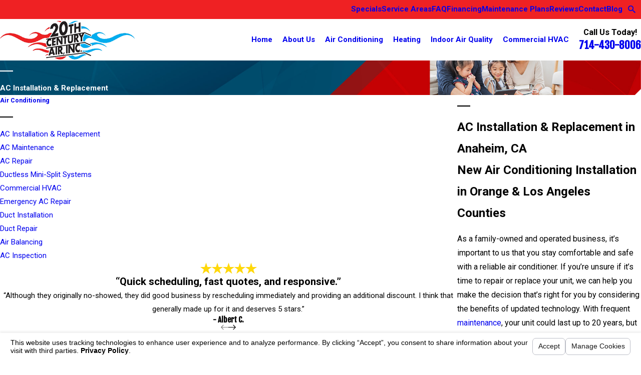

--- FILE ---
content_type: text/html; charset=utf-8
request_url: https://www.20thcenturyairinc.com/air-conditioning/ac-installation-replacement/
body_size: 47681
content:
<!DOCTYPE html>
<html lang="en" data-anim="1" data-prlx="1" data-flr="1" data-i="x37dc20xp4z" data-is="15yhtdpu3yo" data-gmap="AIzaSyCwJTxKcuNS02C2aLDwKK936ndO_olmIKY" data-sa="bx08SdfeJ0pgPdeHRSBKficmgceDe2FfkjjKV5o%2BmepAqQyYOEwUhVQlsO3DfNPIgwzt1qt6tFqMlvgAGTVOtQuB3%2Fg2G8L6SvshvZ0%2Bh1JfgABYkxtSheHKiE%2BpQ1OmTGHuAqAKxFmMDfHs0JtZGgY%2BITDyq50kzIkSH1hn%2BILruAAq">
<head>
	<title>AC Installation & Replacement in Anaheim, CA | 20th Century Air</title>
	<link rel="canonical" href="https://www.20thcenturyairinc.com/air-conditioning/ac-installation-replacement/"/>
	<meta content="text/html; charset=utf-8" http-equiv="Content-Type"/>
	<meta content="initial-scale=1" name="viewport"/>
	<meta http-equiv="X-UA-Compatible" content="IE=edge,chrome=1"/>
	<meta name="description" content="Stay cool with AC installation in Anaheim. 20th Century Air offers high-quality replacements, upfront pricing, and fast service. Schedule your AC service today!"/>
	<meta property="og:type" content="website"/>
	<meta property="og:site_name" content="20th Century Air Inc"/>
	<meta property="og:url" content="https://www.20thcenturyairinc.com/air-conditioning/ac-installation-replacement/"/>
	<meta property="og:image" content="https://www.20thcenturyairinc.com/assets/Social-Share.jpg"/>
	<meta name="twitter:card" content="summary_large_image"/>
	<meta name="twitter:image" content="https://www.20thcenturyairinc.com/assets/Social-Share.jpg"/>
	<meta property="article:publisher" content="https://www.facebook.com/20thcenturyHVAC"/>
	<meta name="google-site-verification" content="XweJGHYPG2EzfvQ4mCS1ZGDEc6LEEyU1Ewjsii4VZcw"/>
	<meta name="facebook-domain-verification" content="fy85erjux553dq9nea9sfkgsrpvp3q"/>
	<meta name="audio-eye-hash" content="5e9b9e73cb02d43ef1fd0a8099b99f3e"/>
	<style type="text/css">:root{--fnt-cnt-s:1rem;--fnt-cnt-lh:1.8;--fnt-itm-lh:1.8;--fnt-pl-s:1.25rem;--fnt-pl-s-mtp:1;--fnt-t-big-s:2.8rem;--fnt-t-big-lh:1.1;--fnt-t-big-s-mtp:1;--fnt-t-sb-s:1.5rem;--fnt-t-sb-lh:1.15;--fnt-t-sb-s-mtp:1;--fnt-t-co-s:2.5rem;--fnt-t-co-lh:1.25;--fnt-t-co-s-mtp:1;--fnt-t-k-s:2.25rem;--fnt-t-k-lh:1.05;--fnt-t-k-s-mtp:1;--fnt-t-1-s:2.25rem;--fnt-t-1-lh:1.05;--fnt-t-1-s-mtp:1;--fnt-t-2-s:1.5rem;--fnt-t-2-lh:1.15;--fnt-t-2-s-mtp:1;--fnt-t-3-s:1.5rem;--fnt-t-3-lh:1.25;--fnt-t-3-s-mtp:1;--fnt-t-4-s:1.125rem;--fnt-t-4-lh:1.3;--fnt-t-4-s-mtp:1;--fnt-t-5-s:1.125rem;--fnt-t-5-lh:1.6;--fnt-t-5-s-mtp:1;--fnt-t-6-s:1.125rem;--fnt-t-6-lh:1.6;--fnt-t-6-s-mtp:1;--fnt-nv-lnk-s:1rem;--fnt-qte-s:1.375rem;--fnt-qte-lh:1.5;--fnt-qte-s-mtp:1;--fnt-atr-s:1rem;--fnt-atr-lh:1;--fnt-atr-s-mtp:1;--fnt-phn-s:1.375rem;--fnt-phn-lh:1.3;--fnt-phn-s-mtp:1;--btn-v1-s:1rem;--btn-v1-lh:1.2;--btn-v2-s:1rem;--btn-v2-lh:1.2;--fnt-frm-lh:1.2;}body{font-family:var(--fnt-m);line-height:var(--fnt-cnt-lh);}li{line-height:var(--fnt-itm-lh);}.cnt-stl{font-size:var(--fnt-cnt-s);}.fnt_pl{font-size:calc(var(--fnt-pl-s) * var(--fnt-pl-s-mtp));}small i{font-weight:300;}[class*="fnt_t-"]{display:block;font-style:normal;word-break:break-word;}section header em,section .cnt-stl > :first-child:is( h1,h2,h3,h4,h5,h6 ) em{font-style:normal;}section header > strong,section header > a > strong,section header > b,section header > a > b{display:block;}.fnt_t-big{font-family:var(--fnt-t-big-ff);font-size:calc(var(--fnt-t-big-s) * var(--fnt-t-big-s-mtp));letter-spacing:var(--fnt-t-big-ls);line-height:var(--fnt-t-big-lh);font-weight:var(--fnt-t-big-w);text-transform:var(--fnt-t-big-tt);}.fnt_t-co{font-family:var(--fnt-t-co-ff);font-size:calc(var(--fnt-t-co-s) * var(--fnt-t-co-s-mtp));letter-spacing:var(--fnt-t-co-ls);line-height:var(--fnt-t-co-lh);font-weight:var(--fnt-t-co-w);text-transform:var(--fnt-t-co-tt);}.fnt_t-sb{font-family:var(--fnt-t-sb-ff);font-size:calc(var(--fnt-t-sb-s) * var(--fnt-t-sb-s-mtp));letter-spacing:var(--fnt-t-sb-ls);line-height:var(--fnt-t-sb-lh);font-weight:var(--fnt-t-sb-w);text-transform:var(--fnt-t-sb-tt);}.fnt_t-k,.fnt_t-1 > em,section header > :first-child:not(a,.fnt_t-big) em,section .cnt-stl > :first-child:is( h1,h2,h3,h4,h5,h6 ) em{font-family:var(--fnt-t-k-ff);font-size:calc(var(--fnt-t-k-s) * var(--fnt-t-k-s-mtp));letter-spacing:var(--fnt-t-k-ls);line-height:var(--fnt-t-k-lh);font-weight:var(--fnt-t-k-w);text-transform:var(--fnt-t-k-tt);display:block;}h1,.fnt_t-1,section header > :first-child:not(a,.fnt_t-big),section .cnt-stl:not(.xpnd) > :first-child:is( h1,h2,h3,h4,h5,h6 ){font-family:var(--fnt-t-1-ff);font-size:calc(var(--fnt-t-1-s) * var(--fnt-t-1-s-mtp));letter-spacing:var(--fnt-t-1-ls);line-height:var(--fnt-t-1-lh);font-weight:var(--fnt-t-1-w);text-transform:var(--fnt-t-1-tt);word-break:break-word;}h2,.fnt_t-2,section header > *:nth-child(2):not(p,.flr_hd),section .cnt-stl:not(.xpnd) > :nth-child(2):is( h1,h2,h3,h4,h5,h6 ){font-family:var(--fnt-t-2-ff);font-size:calc(var(--fnt-t-2-s) * var(--fnt-t-2-s-mtp));letter-spacing:var(--fnt-t-2-ls);line-height:var(--fnt-t-2-lh);font-weight:var(--fnt-t-2-w);text-transform:var(--fnt-t-2-tt);}h3,.fnt_t-3,aside header > *:first-child:not(a){font-family:var(--fnt-t-3-ff);font-size:calc(var(--fnt-t-3-s) * var(--fnt-t-3-s-mtp));letter-spacing:var(--fnt-t-3-ls);line-height:var(--fnt-t-3-lh);font-weight:var(--fnt-t-3-w);text-transform:var(--fnt-t-3-tt);}.fnt_t-4,.cnt-stl h4{font-family:var(--fnt-t-4-ff);font-size:calc(var(--fnt-t-4-s) * var(--fnt-t-4-s-mtp));letter-spacing:var(--fnt-t-4-ls);line-height:var(--fnt-t-4-lh);font-weight:var(--fnt-t-4-w);text-transform:var(--fnt-t-4-tt);}.fnt_t-5,.cnt-stl h5{font-family:var(--fnt-t-5-ff);font-size:calc(var(--fnt-t-5-s) * var(--fnt-t-5-s-mtp));letter-spacing:var(--fnt-t-5-ls);line-height:var(--fnt-t-5-lh);font-weight:var(--fnt-t-5-w);text-transform:var(--fnt-t-5-tt);}.fnt_t-6,.cnt-stl h6{font-family:var(--fnt-t-6-ff);font-size:calc(var(--fnt-t-6-s) * var(--fnt-t-6-s-mtp));letter-spacing:var(--fnt-t-6-ls);line-height:var(--fnt-t-6-lh);font-weight:var(--fnt-t-6-w);text-transform:var(--fnt-t-6-tt);}.fnt_nv-lnk{font-family:var(--fnt-nv-lnk-ff);font-size:var(--fnt-nv-lnk-s);letter-spacing:var(--fnt-nv-lnk-ls);font-weight:var(--fnt-nv-lnk-w);text-transform:var(--fnt-nv-lnk-tt);font-style:var(--fnt-nv-lnk-fs);}.fnt_qte{font-family:var(--fnt-qte-ff);font-size:calc(var(--fnt-qte-s) * var(--fnt-qte-s-mtp));letter-spacing:var(--fnt-qte-ls);line-height:var(--fnt-qte-lh);font-weight:var(--fnt-qte-w);text-transform:var(--fnt-qte-tt);font-style:var(--fnt-qte-fs);}.fnt_atr{font-family:var(--fnt-atr-ff);font-size:calc(var(--fnt-atr-s) * var(--fnt-atr-s-mtp));letter-spacing:var(--fnt-atr-ls);line-height:var(--fnt-atr-lh);font-weight:var(--fnt-atr-w);text-transform:var(--fnt-atr-tt);font-style:var(--fnt-atr-fs);}.fnt_phn{font-family:var(--fnt-phn-ff);font-size:calc(var(--fnt-phn-s) * var(--fnt-phn-s-mtp));letter-spacing:var(--fnt-phn-ls);line-height:var(--fnt-phn-lh);font-weight:var(--fnt-phn-w);}.fnt_btn{font-family:var(--btn-v1-ff);font-size:var(--btn-v1-s);letter-spacing:var(--btn-v1-ls);line-height:var(--btn-v1-lh);font-weight:var(--btn-v1-w);text-transform:var(--btn-v1-tt);}.btn.v1{font-family:var(--btn-v1-ff);font-size:var(--btn-v1-s);letter-spacing:var(--btn-v1-ls);line-height:var(--btn-v1-lh);font-weight:var(--btn-v1-w);text-transform:var(--btn-v1-tt);}.btn.v2{font-family:var(--btn-v2-ff);font-size:var(--btn-v2-s);letter-spacing:var(--btn-v2-ls);line-height:var(--btn-v2-lh);font-weight:var(--btn-v2-w);text-transform:var(--btn-v2-tt);}fieldset li label:not([class*="fnt_"]){font-family:var(--fnt-frm-ff);letter-spacing:var(--fnt-frm-ls);line-height:var(--fnt-frm-lh);font-weight:var(--fnt-frm-w);text-transform:var(--fnt-frm-tt);}@media screen and (min-width: 700px){:root{--fnt-t-co-s-mtp:1;--fnt-t-1-s-mtp:1;--fnt-phn-s-mtp:1;}}@media screen and (min-width: 1280px){:root{--fnt-t-big-s-mtp:1.2;--fnt-t-co-s-mtp:1.2;--fnt-t-sb-s-mtp:1.2;--fnt-t-k-s-mtp:1;--fnt-t-1-s-mtp:1.2;--fnt-t-2-s-mtp:1.25;--fnt-t-4-s-mtp:0.99;--fnt-t-5-s-mtp:0.99;--fnt-t-6-s-mtp:0.99;--fnt-qte-s-mtp:1;--fnt-phn-s-mtp:1;}}@media screen and (min-width: 1500px){:root{--fnt-t-big-s-mtp:1.3;--fnt-t-1-s-mtp:1.25;}}@media screen and (min-width: 1920px){:root{--fnt-t-big-s-mtp:1.42;--fnt-t-co-s-mtp:1.33;--fnt-t-sb-s-mtp:1.33;--fnt-t-k-s-mtp:1.38;--fnt-t-1-s-mtp:1.38;--fnt-t-2-s-mtp:1.33;--fnt-t-3-s-mtp:1.04;--fnt-qte-s-mtp:1.21;--fnt-pl-s-mtp:1.07;--fnt-phn-s-mtp:1.21;}}</style>
	<style type="text/css">@import url("https://fonts.googleapis.com/css?family=Fjalla+One:200,400,700|Roboto:300,400,700&display=block");:root{--fnt-t:"Fjalla One", sans-serif;--fnt-m:"Roboto", sans-serif;--fnt-t-big-ff:var(--fnt-t);--fnt-t-big-ls:0em;--fnt-t-big-w:400;--fnt-t-big-tt:none;--fnt-t-sb-ff:var(--fnt-m);--fnt-t-sb-ls:0em;--fnt-t-sb-w:300;--fnt-t-sb-tt:none;--fnt-t-sb-ff:var(--fnt-t);--fnt-t-sb-ls:0em;--fnt-t-sb-w:400;--fnt-t-sb-tt:none;--fnt-t-co-ff:var(--fnt-t);--fnt-t-co-ls:0em;--fnt-t-co-w:400;--fnt-t-co-tt:none;--fnt-t-k-ff:var(--fnt-t);--fnt-t-k-ls:0em;--fnt-t-k-w:700;--fnt-t-k-tt:uppercase;--fnt-t-1-ff:var(--fnt-t);--fnt-t-1-ls:0em;--fnt-t-1-w:400;--fnt-t-1-tt:none;--fnt-t-2-ff:var(--fnt-m);--fnt-t-2-ls:0em;--fnt-t-2-w:400;--fnt-t-2-tt:none;--fnt-t-3-ff:var(--fnt-m);--fnt-t-3-ls:0em;--fnt-t-3-w:400;--fnt-t-3-tt:none;--fnt-t-4-ff:var(--fnt-t);--fnt-t-4-ls:0em;--fnt-t-4-w:700;--fnt-t-4-tt:none;--fnt-t-5-ff:var(--fnt-m);--fnt-t-5-ls:0em;--fnt-t-5-w:700;--fnt-t-5-tt:none;--fnt-t-6-ff:var(--fnt-m);--fnt-t-6-ls:0em;--fnt-t-6-w:700;--fnt-t-6-tt:none;--fnt-nv-lnk-ff:var(--fnt-m);--fnt-nv-lnk-ls:0em;--fnt-nv-lnk-w:700;--fnt-nv-lnk-tt:none;--fnt-nv-lnk-fs:normal;--fnt-qte-ff:var(--fnt-m);--fnt-qte-ls:0em;--fnt-qte-w:700;--fnt-qte-tt:none;--fnt-qte-fs:none;--fnt-atr-ff:var(--fnt-t);--fnt-atr-ls:0em;--fnt-atr-w:700;--fnt-atr-tt:none;--fnt-atr-fs:none;--fnt-phn-ff:var(--fnt-t);--fnt-phn-ls:0em;--fnt-phn-w:700;--btn-v1-ff:var(--fnt-m);--btn-v1-ls:0em;--btn-v1-w:700;--btn-v1-tt:none;--btn-v2-ff:var(--fnt-m);--btn-v2-ls:0em;--btn-v2-w:700;--btn-v2-tt:none;--fnt-frm-ff:var(--fnt-m);--fnt-frm-ls:0em;--fnt-frm-w:400;--fnt-frm-tt:none;}</style>
	<style type="text/css">:root{--buttons:#EF2123;--secondary:#505050;--accent:#EF2123;--accent-alt:#00A9E5;--link-alt:#3ACBFF;--main-bg-alt:#000000;--link:#00A9E5;--inner-bg-alt:#004867;--primary:#004867;--main-bg:#FFFFFF;--inner-bg:#F9F9F9;--text:#000000;--primary-alt:#FFFFFF;--black:#000000;--secondary-alt:#FFFFFF;--text-alt:#FFFFFF;}</style>
	<style type="text/css">:root:is(html){--lt-fnt-tc-big:var(--primary);--lt-fnt-tc-sb:var(--primary);--lt-fnt-tc-co:var(--primary);--lt-fnt-tc-k:var(--primary);--lt-fnt-itm-k:var(--primary);--lt-fnt-tc-1:var(--primary);--lt-fnt-tc-2:var(--primary);--lt-fnt-tc-3:var(--primary);--lt-fnt-tc-4:var(--primary);--lt-fnt-tc-5:var(--primary);--lt-fnt-tc-6:var(--primary);--lt-fnt-qte:var(--primary);--lt-fnt-phn:var(--link);--lt-frm-lbl:var(--text);--lt-flr-hdr-clr:var(--link);--dk-fnt-tc-big:var(--primary-alt);--dk-fnt-tc-sb:var(--primary-alt);--dk-fnt-tc-co:var(--primary-alt);--dk-fnt-tc-k:var(--primary-alt);--dk-fnt-itm-k:var(--primary-alt);--dk-fnt-tc-1:var(--primary-alt);--dk-fnt-tc-2:var(--primary-alt);--dk-fnt-tc-3:var(--primary-alt);--dk-fnt-tc-4:var(--primary-alt);--dk-fnt-tc-5:var(--primary-alt);--dk-fnt-tc-6:var(--secondary-alt);--dk-fnt-qte:var(--primary-alt);--dk-fnt-phn:var(--text-alt);--dk-frm-lbl:var(--text);--dk-flr-hdr-clr:var(--link-alt);--bdr-stl:solid;--bdr-w:1px;--bdr-clr-lt-o:0.3;--bdr-clr-lt:rgba(255,255,255,var(--bdr-clr-lt-o));--bdr-clr-dk-o:0.1;--bdr-clr-dk:rgba(0,0,0,var(--bdr-clr-dk-o));--dk-ptrn-bg:url("/assets/patterns/dark/concrete.jpg");--dk-ptrn-o:0.3;--dk-ptrn-blnd:lighten;--off-fig-s:3.3rem;--bg-bx-o:0.95;--img-bg-o:1;--vid-bg-o:1;--btn-clr-img-bg-o:0.3;--bdr-rds:0rem;--bx-sdw-dsk-x:0.1em;--bx-sdw-dsk-y:0.1em;--bx-sdw-dsk-blr:0.1em;--bx-sdw-dsk-o:0;--bx-sdw-x:0.1em;--bx-sdw-y:0.1em;--bx-sdw-blr:0.5em;--bx-sdw-o:0;--frm-bdr-stl:solid;--frm-bdr-w:1px;--frm-bdr-rds:0rem;--g-cnt-k-ttl-m:0.8rem;--g-cnt-ttl-ttl-m:0.55rem;--g-cnt-ttl-cnt-m:1.2rem;--g-cnt-cnt-ttl-m:1.5rem;--g-cnt-full-img-m:1.5rem;--g-trn-sp:.3s;--g-trn-tf:ease;--grd-sp:1.5rem;--grd-sml-mpt:.5;--grd-lrg-mpt:1.5;--grd-sp-sml:calc(var(--grd-sp) * var(--grd-sml-mpt));--grd-sp-lrg:calc(var(--grd-sp) * var(--grd-lrg-mpt));--mn-t:64.444rem;--mn-w:91rem;--mn-f:22.467rem;--mn_min:60vw;--mn_max:90vw;--flx-gap:6.7rem;--py-i-s:1.4rem;--sl-trn-sp:.6s;--sl-trn-tf:ease;--sl-sa-s:1.4rem;--so-i-s:1.4rem;--sp-hp:2rem;--sp-vp:3.5rem;--sp-qk:1rem;--sp-vm:45;--sp-vm-mbl:30;--sp-vp-min:5.5%;--sp-vp-max:8.5%;--sp-vp-mn:5.5;--sp-vp-mx:8.5;--sp-hp-min:8%;--sp-hp-max:10%;--sp-hp-mn:8%;--sp-hp-mx:10%;--sp-vp-mmc:clamp(calc(var(--sp-vp-mn) * 1vw), var(--sp-vp), calc(var(--sp-vp-mx) * 1vw));--sp-vm-clc:calc((var(--sp-vm-mbl) * 1px) + (var(--sp-vm) - var(--sp-vm-mbl)) * ((100vw - 320px) / (1920 - 320)));--rvw-str-clr:var(--link-alt);--rvw-str-s:1.1rem;--crd-itm-pd-tp:75%;--crd-itm-pd-bt:1.1rem;--crd-itm-pd-lt:1.1rem;--crd-itm-pd-rt:1.1rem;}header:has(.hdr.lt-bg:not(.alt-bg)) + main > section.lt-bg[class*="pd_v"]:not(.alt-bg,.bg-image):first-child,header:has(.hdr.lt-bg.alt-bg) + main > section.lt-bg.alt-bg[class*="pd_v"]:not(.bg-image):first-child,header:has(.hdr.dk-bg:not(.alt-bg)) + main > section.dk-bg[class*="pd_v"]:not(.alt-bg,.bg-image):first-child,header:has(.hdr.dk-bg.alt-bg) + main > section.dk-bg.alt-bg[class*="pd_v"]:not(.bg-image):first-child{padding-top:clamp(calc(var(--sp-vp-min) * 0.5), var(--sp-vp), calc(var(--sp-vp-max) * 0.5) );}main:has( > section:last-child:is(.lt-bg[class*="pd_v"]:not(.alt-bg,.bg-image))) + footer > section.lt-bg[class*="pd_v"]:not(.alt-bg,.bg-image):first-child,main:has( > section:last-child:is(.lt-bg.alt-bg[class*="pd_v"]:not(.bg-image))) + footer > section.lt-bg.alt-bg[class*="pd_v"]:not(.bg-image):first-child,main:has( > section:last-child:is(.dk-bg[class*="pd_v"]:not(.alt-bg,.bg-image))) + footer > section.dk-bg[class*="pd_v"]:not(.alt-bg,.bg-image):first-child,main:has( > section:last-child:is(.dk-bg.alt-bg[class*="pd_v"]:not(.bg-image))) + footer > section.dk-bg.alt-bg[class*="pd_v"]:not(.bg-image):first-child,main:has( > form:last-child > section:is(.lt-bg[class*="pd_v"]:not(.alt-bg,.bg-image))) + footer > section.lt-bg[class*="pd_v"]:not(.alt-bg,.bg-image):first-child,main:has( > form:last-child > section:is(.lt-bg.alt-bg[class*="pd_v"]:not(.bg-image))) + footer > section.lt-bg.alt-bg[class*="pd_v"]:not(.bg-image):first-child,main:has( > form:last-child > section:is(.dk-bg[class*="pd_v"]:not(.alt-bg,.bg-image))) + footer > section.dk-bg[class*="pd_v"]:not(.alt-bg,.bg-image):first-child,main:has( > form:last-child > section:is(.dk-bg.alt-bg[class*="pd_v"]:not(.bg-image))) + footer > section.dk-bg.alt-bg[class*="pd_v"]:not(.bg-image):first-child{padding-top:0;}.dk-bg .bg-bx:is(.ulk-bg,.alt-bg):before{opacity:1;}a.hvr_undln{position:relative;}a.hvr_undln::after{content:'';position:absolute;top:100%;left:0;height:2px;width:100%;transform:scaleX(0);transform-origin:left;transition:transform 0.35s ease 0s;}.lt-bg a.hvr_undln::after,.dk-bg .bg-bx.ulk-bg a.hvr_undln::after{background-color:var(--text);}.dk-bg a.hvr_undln::after,.lt-bg .bg-bx:where(.ulk-bg,.alt-bg) a.hvr_undln::after{background-color:var(--text-alt);}.off-fig{padding-top:var(--off-fig-s);}:not(.f_rev) > .off-fig:first-child,.f_rev > .off-fig:last-child{padding-left:var(--off-fig-s);}:not(.f_rev) > .off-fig:last-child,.f_rev > .off-fig:first-child{padding-right:var(--off-fig-s);}body .off-fig:before{content:'';position:absolute;width:calc(100% - var(--off-fig-s));height:calc(100% - var(--off-fig-s));top:0;background-color:inherit;}:not(.f_rev) > .off-fig:first-child:before,.f_rev > .off-fig:last-child:before{right:var(--off-fig-s);left:auto;}:not(.f_rev) > .off-fig:last-child:before,.f_rev > .off-fig:first-child:before{left:var(--off-fig-s);right:auto;}.crd:has(.img-bg),.crd:not( :has(.img-bg) ) > div{padding:var(--crd-itm-pd-tp) var(--crd-itm-pd-rt) var(--crd-itm-pd-bt) var(--crd-itm-pd-lt);}.crd:not( :has(.img-bg) ) > div{padding-top:var(--crd-itm-pd-bt);}@media screen and (min-width:1280px){:root{--mn_min:60vw;}.overlap [class*='bnr'].pd_v-30 > .mn_wd{padding-top:clamp(calc(var(--sp-vp-min) * 0.5), var(--sp-vp), calc(var(--sp-vp-max) * 0.5) );}.overlap [class*='bnr'].pd_v > .mn_wd{padding-top:clamp(var(--sp-vp-min), var(--sp-vp), var(--sp-vp-max));}.overlap [class*='bnr'].pd_v-70 > .mn_wd{padding-top:clamp(calc(var(--sp-vp-min) * 1.5), var(--sp-vp), calc(var(--sp-vp-max) * 1.5) );}a.hvr_undln:is(:focus,:hover):after{transform:scale(1);}.lt-bg[class*="pd_v"]:not(.alt-bg,.bg-image) + .lt-bg[class*="pd_v"]:not(.alt-bg,.bg-image),.lt-bg.alt-bg[class*="pd_v"]:not(.bg-image) + .lt-bg.alt-bg[class*="pd_v"]:not(.bg-image),.dk-bg[class*="pd_v"]:not(.alt-bg,.bg-image) + .dk-bg[class*="pd_v"]:not(.alt-bg,.bg-image),.dk-bg.alt-bg[class*="pd_v"]:not(.bg-image) + .dk-bg.alt-bg[class*="pd_v"]:not(.bg-image){padding-top:0;}.lt-bg[class*="pd_v"]:not(.alt-bg,.bg-image) + form .lt-bg[class*="pd_v"]:not(.alt-bg,.bg-image),.lt-bg.alt-bg[class*="pd_v"]:not(.bg-image) + form .lt-bg.alt-bg[class*="pd_v"]:not(.bg-image),.dk-bg[class*="pd_v"]:not(.alt-bg,.bg-image) + form .dk-bg[class*="pd_v"]:not(.alt-bg,.bg-image),.dk-bg.alt-bg[class*="pd_v"]:not(.bg-image) + form .dk-bg.alt-bg[class*="pd_v"]:not(.bg-image){padding-top:0;}form:has( .lt-bg[class*="pd_v"]:not(.alt-bg,.bg-image) ) + .lt-bg[class*="pd_v"]:not(.alt-bg,.bg-image),form:has( .lt-bg.alt-bg[class*="pd_v"]:not(.bg-image) ) + .lt-bg.alt-bg[class*="pd_v"]:not(.bg-image),form:has( .dk-bg[class*="pd_v"]:not(.alt-bg,.bg-image) ) + .dk-bg[class*="pd_v"]:not(.alt-bg,.bg-image),form:has( .dk-bg.alt-bg[class*="pd_v"]:not(.bg-image) ) + .dk-bg.alt-bg[class*="pd_v"]:not(.bg-image){padding-top:0;}form:has( .lt-bg[class*="pd_v"]:not(.alt-bg,.bg-image) ) + form > .lt-bg[class*="pd_v"]:not(.alt-bg,.bg-image) ,form:has( .lt-bg.alt-bg[class*="pd_v"]:not(.bg-image) ) + form > .lt-bg.alt-bg[class*="pd_v"]:not(.bg-image),form:has( .dk-bg[class*="pd_v"]:not(.alt-bg,.bg-image) ) + form > .dk-bg[class*="pd_v"]:not(.alt-bg,.bg-image) ,form:has( .dk-bg.alt-bg[class*="pd_v"]:not(.bg-image) ) + form > .dk-bg.alt-bg[class*="pd_v"]:not(.bg-image){padding-top:0;}}@media screen and (max-width:1279px){:root{--sp-vp-max-mbl:16%;}}</style>
	<style type="text/css">:root{--btn-trn-sp:0.3s;--btn-trn-tf:ease;--btn-v1-pd-t:.944rem;--btn-v1-pd-b:.944rem;--btn-v1-pd-l:1.556rem;--btn-v1-pd-r:1.556rem;--btn-v1-icn-s:1.111rem;--btn-v1-icn-sp:1.056rem;}button{margin:0;padding:0;border:none;outline:none;cursor:pointer;font-size:inherit;line-height:inherit;font-family:inherit;background-color:transparent;}.btn{cursor:pointer;position:relative;}.btn.v1{z-index:1;overflow:visible;text-align:center;display:inline-flex;align-items:center;justify-content:center;padding:var(--btn-v1-pd-t) var(--btn-v1-pd-r) var(--btn-v1-pd-b) var(--btn-v1-pd-l);transition:padding var(--btn-trn-sp) var(--btn-trn-tf) 0s, color var(--btn-trn-sp) var(--btn-trn-tf) 0s;margin-left:0.5rem;margin-right:0.5rem;}.btn-stl{padding:var(--btn-v1-pd-t) var(--btn-v1-pd-r) var(--btn-v1-pd-b) var(--btn-v1-pd-l);box-shadow:var(--btn-v1-bx-sdw-x) var(--btn-v1-bx-sdw-y) var(--btn-v1-bx-sdw-blr) rgba(0, 0, 0, var(--btn-v1-bx-sdw-o));}.btn.v1::before{position:absolute;top:0;left:0;width:100%;height:100%;transform:skew(-15deg);content:'';z-index:-1;transition:background-color var(--btn-trn-sp) var(--btn-trn-tf) 0s;}:is(.lt-bg,.dk-bg) .btn.v1:not(.alt){color:var(--btn-txt-clr);}:is(.lt-bg,.dk-bg) .btn.v1:not(.alt)::before{background-color:var(--buttons);}body .bg-bx.alt-bg .btn.v1:not(.alt){color:var(--btn-txt-clr);}body .bg-bx.alt-bg .btn.v1:not(.alt)::before{background-color:var(--inner-bg);}.lt-bg .btn.v1.alt,.dk-bg .bg-bx.ulk-bg .btn.v1.alt{color:var(--text);}.dk-bg .btn.v1.alt,.lt-bg .bg-bx.ulk-bg .btn.v1.alt{color:var(--text-alt);}.btn.v1.alt::before{background-color:transparent;border:var(--bdr-w) var(--bdr-stl) var(--buttons);}body .bg-bx.alt-bg .btn.v1.alt{color:var(--text-alt);}body .bg-bx.alt-bg .btn.v1.alt::before{border-color:var(--inner-bg);}.btn.v1 span{flex:1 1 auto;position:relative;}.btn.v1 svg{display:block;font-size:var(--btn-v1-icn-s);margin-left:var(--btn-v1-icn-sp);}@media screen and (min-width: 1025px){.lt-bg :is(.btn.v1:is(:hover,:focus),a:is(:hover,:focus) .btn.v1),.dk-bg .bg-bx.ulk-bg :is(.btn.v1:is(:hover,:focus),a:is(:hover,:focus) .btn.v1){color:var(--text-alt);}.dk-bg :is(.btn.v1:is(:hover,:focus),a:is(:hover,:focus) .btn.v1),.lt-bg .bg-bx.ulk-bg :is(.btn.v1:is(:hover,:focus),a:is(:hover,:focus) .btn.v1){color:var(--text);}.lt-bg :is(.btn.v1:is(:hover,:focus),a:is(:hover,:focus) .btn.v1)::before,.dk-bg .bg-bx.ulk-bg :is(.btn.v1:is(:hover,:focus),a:is(:hover,:focus) .btn.v1)::before{background-color:var(--inner-bg-alt);}.dk-bg :is(.btn.v1:is(:hover,:focus),a:is(:hover,:focus) .btn.v1)::before,.lt-bg .bg-bx.ulk-bg :is(.btn.v1:is(:hover,:focus),a:is(:hover,:focus) .btn.v1)::before{background-color:var(--inner-bg);}body .bg-bx.alt-bg :is(.btn.v1:is(:hover,:focus),a:is(:hover,:focus) .btn.v1){color:var(--text-alt);}body .bg-bx.alt-bg :is(.btn.v1:is(:hover,:focus),a:is(:hover,:focus) .btn.v1)::before{background-color:var(--inner-bg-alt);}body :is(.btn.v1.alt:is(:hover,:focus),a:is(:hover,:focus) .btn.v1.alt){color:var(--text-alt);}body :is(.btn.v1.alt:is(:hover,:focus),a:is(:hover,:focus) .btn.v1.alt)::before{background-color:var(--buttons);}body .bg-bx.alt-bg :is(.btn.v1.alt:is(:hover,:focus),a:is(:hover,:focus) .btn.v1.alt){color:var(--text);}body .bg-bx.alt-bg :is(.btn.v1.alt:is(:hover,:focus),a:is(:hover,:focus) .btn.v1.alt)::before{background-color:var(--inner-bg);}}</style>
	<style type="text/css">:root{--hdr-lg-mx-wd:398;--hdr-lg-mx-wd-mbl:170;--hdr-lg-mx-wd-clc:calc((var(--hdr-lg-mx-wd-mbl) * 1px) + (var(--hdr-lg-mx-wd) - var(--hdr-lg-mx-wd-mbl)) * ((100vw - 320px) / (1920 - 320)));--hdr-lg-mx-ht:200;--hdr-lg-mx-ht-mbl:120;--hdr-lg-mx-ht-clc:calc((var(--hdr-lg-mx-ht-mbl) * 1px) + (var(--hdr-lg-mx-ht) - var(--hdr-lg-mx-ht-mbl)) * ((100vw - 320px) / (1920 - 320)));--hdr-lg-sp:120;--hdr-lg-sp-lpt:50;--hdr-lg-sp-clc:calc((var(--hdr-lg-sp-lpt) * 1px) + (var(--hdr-lg-sp) - var(--hdr-lg-sp-lpt)) * ((100vw - 1280px) / (1920 - 1280)));--hdr-nv-sp:50;--hdr-nv-sp-lpt:20;--hdr-nv-sp-clc:calc((var(--hdr-nv-sp-lpt) * 1px) + (var(--hdr-nv-sp) - var(--hdr-nv-sp-lpt)) * ((100vw - 1280px) / (1920 - 1280)));}#HeaderZone{z-index:10;position:relative;}.hdr .tp-lg{max-width:var(--hdr-lg-mx-wd-clc);}.hdr .tp-lg img{max-height:var(--hdr-lg-mx-ht-clc);}.cms-content .hdr .mbl-nv-btn{display:block;}.hdr .nv .el-tab,.hdr .nv .el-sec-tab{outline:none;font-size:1.2rem;}.hdr .nv .el-tab:is(:hover,:focus){color:var(--buttons);}.hdr .mnu-btn{position:relative;cursor:pointer;}.hdr .mnu-btn > svg{font-size:2.2rem;}.hdr .btn-tp{top:0;right:0;z-index:4;position:fixed;padding:1.222rem;visibility:hidden;display:inline-block;transform:translateX(100%);transition:transform var(--btn-trn-sp) var(--btn-trn-tf) 0s, background-color var(--btn-trn-sp) var(--btn-trn-tf) 0s, color var(--btn-trn-sp) var(--btn-trn-tf) 0s, visibility var(--btn-trn-sp) var(--btn-trn-tf) var(--btn-trn-sp);}.header-hide .hdr .btn-tp,.header-show .hdr .btn-tp{visibility:visible;transform:translateX(0);transition:transform var(--btn-trn-sp) var(--btn-trn-tf) 0s, background-color var(--btn-trn-sp) var(--btn-trn-tf) 0s, color var(--btn-trn-sp) var(--btn-trn-tf) 0s, visibility var(--btn-trn-sp) var(--btn-trn-tf) 0s;}.focused .srch-br label,.filled .srch-br label{display:none;}@media screen and (min-width:1280px){.hdr .nv > ul:not(.mnu-nv) > li{margin-right:var(--hdr-nv-sp-clc);}.hdr .fly-nv{min-width:20rem;max-height:30rem;position:absolute;left:0;top:100%;opacity:0;overflow-y:auto;overflow-x:hidden;visibility:hidden;display:block !important;transition:visibility var(--g-trn-sp) var(--g-trn-tf) var(--g-trn-sp), opacity var(--g-trn-sp) var(--g-trn-tf) 0s !important;}.hdr li:hover .fly-nv,.hdr .active .fly-nv{opacity:1;visibility:visible !important;transition:visibility var(--g-trn-sp) var(--g-trn-tf) 0s, opacity var(--g-trn-sp) var(--g-trn-tf) 0s !important;}.lt-bg.hdr .fly-nv.bg-bx.ulk-bg,.dk-bg.hdr .fly-nv.bg-bx.lk-bg{background-color:var(--inner-bg-alt);}.lt-bg.hdr .fly-nv.bg-bx.lk-bg,.dk-bg.hdr .fly-nv.bg-bx.ulk-bg{background-color:var(--inner-bg);}.dk-bg.alt-bg.hdr .fly-nv.bg-bx.lk-bg{background-color:var(--main-bg-alt);}.lt-bg.alt-bg.hdr .fly-nv.bg-bx.lk-bg{background-color:var(--main-bg);}.hdr .lg-mrg-rt{margin-right:var(--hdr-lg-sp-clc);}.overlap #HeaderZone{position:absolute;width:100%;top:0;left:0;}.overlap #HeaderZone .hdr{background-color:transparent;}}@media screen and (max-width:1279px){.hdr .nv{position:fixed;width:83%;height:100vh;left:0;top:0;z-index:2;overflow:auto;padding-bottom:4rem;padding-top:0.811rem;transform:translateX(-100%);opacity:0;transition:transform var(--g-trn-sp) var(--g-trn-tf) 0s, visibility 0s var(--g-trn-tf) var(--g-trn-sp), opacity 0s var(--g-trn-tf) var(--g-trn-sp);box-shadow:.1em .1em 1em rgba(0,0,0,0.2);}.mnu-opn .hdr .nv{transform:translateX(0);opacity:1;transition:transform var(--g-trn-sp) var(--g-trn-tf) 0s, visibility 0s var(--g-trn-tf) 0s, opacity 0s var(--g-trn-tf) 0s !important;}.lt-bg.hdr .nv,.lt-bg.hdr .lvl-2.el-panel.bg-bx.lk-bg{background-color:var(--inner-bg);}.dk-bg.hdr .nv,.dk-bg.hdr .lvl-2.el-panel.bg-bx.lk-bg{background-color:var(--inner-bg-alt);}.lt-bg.hdr .lvl-2.el-panel.bg-bx.lk-bg::before,.dk-bg.hdr .lvl-2.el-panel.bg-bx.lk-bg::before{display:none;}.hdr .lvl-2.el-panel{display:block !important;position:absolute;width:0;height:0;left:0;top:0;z-index:1;padding:0;overflow:auto;transform:translateX(-100%);transition:transform var(--g-trn-sp) var(--g-trn-tf) 0s, visibility 0s var(--g-trn-tf) var(--g-trn-sp), width 0s var(--g-trn-tf) var(--g-trn-sp), height 0s var(--g-trn-tf) var(--g-trn-sp);}.hdr .lvl-2.el-panel.active{width:100%;height:100%;transform:translateX(0%);transition:transform var(--g-trn-sp) var(--g-trn-tf) 0s, visibility 0s var(--g-trn-tf) 0s, width 0s var(--g-trn-tf) 0s, height 0s var(--g-trn-tf) 0s;}.hdr .mbl-nv > li{position:unset !important;}.hdr .phn-icn{font-size:1.3rem;border-radius:50%;padding:0.922rem;}.hdr .input-text{border:none;}.hdr .lg-bx{width:100%;}.hdr nav.nv{display:flex !important;flex-direction:column !important;}.hdr  nav.nv .mbl-nv{flex:1 1 auto;}}@media screen and (max-width:700px){.hdr .lg-bx{margin-right:0;}.cms-content .hdr .nv{position:relative;transform:none;opacity:1;width:20rem;max-height:20rem;}}</style>
	<style type="text/css"></style>
	<style type="text/css">:root{--fnt-t:"Fjalla One", sans-serif;--fnt-m:"Roboto", sans-serif;--fnt-t-big-ff:var(--fnt-t);--fnt-t-big-ls:0em;--fnt-t-big-w:400;--fnt-t-big-tt:none;--fnt-t-sb-ff:var(--fnt-t);--fnt-t-sb-ls:0em;--fnt-t-sb-w:400;--fnt-t-sb-tt:none;--fnt-t-co-ff:var(--fnt-t);--fnt-t-co-ls:0em;--fnt-t-co-w:400;--fnt-t-co-tt:none;--fnt-t-k-ff:var(--fnt-t);--fnt-t-k-ls:0em;--fnt-t-k-w:700;--fnt-t-k-tt:uppercase;--fnt-t-1-ff:var(--fnt-t);--fnt-t-1-ls:0em;--fnt-t-1-w:400;--fnt-t-1-tt:none;--fnt-t-2-ff:var(--fnt-m);--fnt-t-2-ls:0em;--fnt-t-2-w:400;--fnt-t-2-tt:none;--fnt-t-3-ff:var(--fnt-m);--fnt-t-3-ls:0em;--fnt-t-3-w:400;--fnt-t-3-tt:none;--fnt-t-4-ff:var(--fnt-t);--fnt-t-4-ls:0em;--fnt-t-4-w:700;--fnt-t-4-tt:none;--fnt-t-5-ff:var(--fnt-m);--fnt-t-5-ls:0em;--fnt-t-5-w:700;--fnt-t-5-tt:none;--fnt-t-6-ff:var(--fnt-m);--fnt-t-6-ls:0em;--fnt-t-6-w:700;--fnt-t-6-tt:none;--fnt-nv-lnk-ff:var(--fnt-m);--fnt-nv-lnk-ls:0em;--fnt-nv-lnk-w:700;--fnt-nv-lnk-tt:none;--fnt-nv-lnk-fs:normal;--fnt-qte-ff:var(--fnt-m);--fnt-qte-ls:0em;--fnt-qte-w:700;--fnt-qte-tt:none;--fnt-qte-fs:none;--fnt-atr-ff:var(--fnt-t);--fnt-atr-ls:0em;--fnt-atr-w:700;--fnt-atr-tt:none;--fnt-atr-fs:none;--fnt-phn-ff:var(--fnt-t);--fnt-phn-ls:0em;--fnt-phn-w:700;--btn-v1-ff:var(--fnt-m);--btn-v1-ls:0em;--btn-v1-w:700;--btn-v1-tt:none;--btn-v2-ff:var(--fnt-m);--btn-v2-ls:0em;--btn-v2-w:700;--btn-v2-tt:none;--fnt-frm-ff:var(--fnt-m);--fnt-frm-ls:0em;--fnt-frm-w:400;--fnt-frm-tt:none;--buttons:#EF2123;--secondary:#505050;--accent:#EF2123;--accent-alt:#00A9E5;--link-alt:#3ACBFF;--main-bg-alt:#000000;--link:#00A9E5;--inner-bg-alt:#004867;--primary:#004867;--main-bg:#FFFFFF;--inner-bg:#F9F9F9;--text:#000000;--primary-alt:#FFFFFF;--black:#000000;--secondary-alt:#FFFFFF;--text-alt:#FFFFFF;--full:100%;--half:50%;--third:33.333%;--fourth:25%;--fifth:20%;--sixth:16.666%;--seventh:14.285%;--two-thirds:66.666%;--three-fourths:75%;--three-8ths:37.5%;--five-8ths:62.5%;--four-fifths:80%;--lt-ptrn-bg:url("/assets/patterns/1.jpg");--lt-ptrn-o:0.1;--lt-ptrn-blnd:normal;--dk-ptrn-bg:url("/assets/patterns/1.jpg");--dk-ptrn-o:0.25;--dk-ptrn-blnd:normal;--lt-inr-ptrn-bg:url("/assets/patterns/1.jpg");--lt-inr-ptrn-o:0.1;--lt-inr-ptrn-blnd:normal;--dk-inr-ptrn-bg:url("/assets/patterns/1.jpg");--dk-inr-ptrn-o:0.2;--dk-inr-ptrn-blnd:normal;--alt-inr-ptrn-bg:url("/assets/patterns/1.jpg");--alt-inr-ptrn-o:0.1;--alt-inr-ptrn-blnd:normal;--min-fnt-s:0.938rem;--max-fnt-s:1rem;--clp-rng-1:0.7520rem;--clp-rng-2:0.7936vw;--clp-rng:calc(var(--clp-rng-1) + var(--clp-rng-2) );--mn_wth:clamp(var(--mn_min), var(--mn-f), var(--mn_max));--bdr-rds:1rem;--bdr-itm-mtp:0.5;--bdr-bl-rds:1;--bdr-br-rds:1;--bdr-tl-rds:1;--bdr-tr-rds:1;--bdr-tr-rds-clc:calc(var(--bdr-rds) * var(--bdr-tr-rds) );--bdr-bl-rds-clc:calc(var(--bdr-rds) * var(--bdr-bl-rds) );--bdr-tl-rds-clc:calc(var(--bdr-rds) * var(--bdr-tl-rds) );--bdr-br-rds-clc:calc(var(--bdr-rds) * var(--bdr-br-rds) );--hlt-bdr-w:10px;--flr-bx-dsp:block;--flr-bx-w:30;--flr-bx-w-mbl:20;--flr-bx-h:6;--flr-bx-h-mbl:( var(--flr-bx-h) * ( var(--flr-bx-w-mbl) / var(--flr-bx-w) ) );--flr-mrg-tp:1.25rem;--flr-mrg-bt:1.25rem;--flr-bx-w-clc:calc((var(--flr-bx-w-mbl) * 1px) + (var(--flr-bx-w) - var(--flr-bx-w-mbl)) * ((100vw - 320px) / (1920 - 320)));--flr-bx-h-clc:calc((var(--flr-bx-h-mbl) * 1px) + (var(--flr-bx-h) - var(--flr-bx-h-mbl)) * ((100vw - 320px) / (1920 - 320)));--anm-trn-sp:1s;--anm-trn-tf:ease;--anm-trn-dly:0s;--anm-trn-seq-dly:0.2s;--anm-trn-lst-dly:0.1s;--valid-color:#8AC74C;--invalid-color:#F34039;--highlight-color:#0066EE;--grd-sp-dyn:var(--grd-sp);--sp-t-mpt-10:.2;--sp-t-mpt-20:.4;--sp-t-mpt-30:.6;--sp-t-mpt-40:.8;--sp-t-mpt-60:1.2;--sp-t-mpt-70:1.4;--sp-t-mpt-80:1.6;--sp-t-mpt-90:1.8;--hdr-lg-mx-wd:398;--hdr-lg-mx-wd-mbl:170;--hdr-lg-mx-wd-clc:calc((var(--hdr-lg-mx-wd-mbl) * 1px) + (var(--hdr-lg-mx-wd) - var(--hdr-lg-mx-wd-mbl)) * ((100vw - 320px) / (1920 - 320)));--hdr-lg-mx-ht:200;--hdr-lg-mx-ht-mbl:120;--hdr-lg-mx-ht-clc:calc((var(--hdr-lg-mx-ht-mbl) * 1px) + (var(--hdr-lg-mx-ht) - var(--hdr-lg-mx-ht-mbl)) * ((100vw - 320px) / (1920 - 320)));--hdr-lg-sp:120;--hdr-lg-sp-lpt:50;--hdr-lg-sp-clc:calc((var(--hdr-lg-sp-lpt) * 1px) + (var(--hdr-lg-sp) - var(--hdr-lg-sp-lpt)) * ((100vw - 1280px) / (1920 - 1280)));--hdr-nv-sp:50;--hdr-nv-sp-lpt:20;--hdr-nv-sp-clc:calc((var(--hdr-nv-sp-lpt) * 1px) + (var(--hdr-nv-sp) - var(--hdr-nv-sp-lpt)) * ((100vw - 1280px) / (1920 - 1280)));--ui-scroll-brd-rds:12px;--ui-scroll-w:0.278rem;--rvw-mx-h:10rem;--shf-t-off-a:calc(((100vw - clamp(var(--mn_min), var(--mn-t), var(--mn_max)) ) / 2) - 1rem);--shf-w-off-a:calc(((100vw - clamp(var(--mn_min), var(--mn-w), var(--mn_max)) ) / 2) - 1rem);--rvw-str-clr:#FFD80A;--rvw-str-s:1.5rem;--rvw-str-opc:.5;--fnt-t-1-tt:uppercase;--fnt-t-big-tt:uppercase;--hdr-lg-mx-wd:340;--btn-txt-clr:#FFF;}html{font-size:clamp(var(--min-fnt-s), var(--clp-rng), var(--max-fnt-s));-webkit-tap-highlight-color:transparent;-webkit-font-smoothing:antialiased;text-size-adjust:100%;scroll-behavior:smooth;}*,::before,::after{box-sizing:border-box;}body{font-size:100%;margin:0px;}ol,ul{list-style:none;padding:0px;margin:0px;}a[href^="tel"]{cursor:default;}img{max-width:100%;}.rlt{position:relative;}.abs{position:absolute;top:50%;left:50%;transform:translate(-50%, -50%);}.blk{display:block;}.hd{display:none;}.psu-bfr,.psu-aft,.bg-bx{z-index:1;position:relative;}.psu-bfr::before,.psu-aft::after,.bg-bx::before,.bg-bx.bg-pattern::after{content:"";position:absolute;width:100%;height:100%;top:0px;left:0px;z-index:-1;pointer-events:none;}.bg-image .bg-bx::before,.bg-inset .bg-bx::before{opacity:var(--bg-bx-o);}[data-role="btn"]{cursor:pointer;}svg{height:1em;width:1em;fill:currentcolor;}.no-transitions body *,.no-transitions body ::before,.no-transitions body ::after{transition:none !important;}.loading:where(picture,img,video,source){filter:blur(3px);opacity:0;transition:none;}img,video,source,picture{filter:blur(0px);transition:filter var(--g-trn-sp) var(--g-trn-tf) .3s, opacity var(--g-trn-sp) var(--g-trn-tf) .3s;opacity:1;}svg use{opacity:0;}svg *{pointer-events:none;}svg use:empty{display:none;}section:not(.vsbl){position:relative;overflow:hidden;}[class*="mn_"]{width:100%;max-width:var(--mn_wth);margin:0px auto;position:relative;}[class*="sw-"],[class*="flx-at-"][class*="sw-"]{display:none;}[class*="hd-"]{display:block;}a{text-decoration:none;transition:color var(--g-trn-sp) var(--g-trn-tf) 0s;}button{border:none;font-family:inherit;font-size:inherit;line-height:inherit;outline:none;cursor:pointer;margin:0px;padding:0px;background-color:transparent;}.dk-lg,.lt-lg{display:none;}.lt-bg .dk-lg{display:block;}img{display:block;}picture{display:block;position:relative;}picture img{width:100%;}picture img[src*=".jpg"],picture img[src*=".webp"],picture img.static-map{object-fit:cover;}picture img[src*=".png"]:not(.static-map),picture img[src*=".webp"].png{object-fit:contain;}.img-bg{position:absolute;left:0px;top:0px;width:100%;height:100%;overflow:hidden;pointer-events:none;}.img-bg img{position:relative;left:50%;top:50%;width:auto;height:auto;min-width:calc(100% + 2px);min-height:calc(100% + 2px);transform:translate(-50%, -50%);pointer-events:none;}.bg-image > .img-bg img,.img-bg.ovrly img{opacity:var(--img-bg-o, 1);}aside:not(.bg-image) > .img-bg,section:not(.bg-image) > .img-bg{display:none;}.bg-image.bg-pattern > picture.img-bg{background-color:inherit;}.dk-bg.bg-image.bg-pattern > picture.img-bg{opacity:var(--dk-ptrn-o);background-image:var(--dk-ptrn-bg);background-blend-mode:var(--dk-ptrn-blnd);}.bg-image.bg-pattern > picture.img-bg img{display:none;}.so-lk svg{font-size:var(--so-i-s);}[class*="ta_"]{text-align:center;}img[class*="ta_"],svg[class*="ta_"]{margin-left:auto;margin-right:auto;}.bdr_bt{border-bottom-width:var(--bdr-w);border-bottom-style:var(--bdr-stl);}.lt-bg [class*="bdr_"],.dk-bg .bg-bx.ulk-bg [class*="bdr_"]{border-color:var(--bdr-clr-dk);}.dk-bg [class*="bdr_"],.lt-bg .bg-bx.ulk-bg [class*="bdr_"]{border-color:var(--bdr-clr-lt);}.bdr-rds{overflow:hidden;border-radius:calc( var(--bdr-tl-rds-clc) * var(--bdr-itm-mtp)) calc( var(--bdr-tr-rds-clc) * var(--bdr-itm-mtp)) calc( var(--bdr-br-rds-clc) * var(--bdr-itm-mtp)) calc( var(--bdr-bl-rds-clc) * var(--bdr-itm-mtp));}.bx-sdw{box-shadow:var(--bx-sdw-x) var(--bx-sdw-y) var(--bx-sdw-blr) rgba(0,0,0,var(--bx-sdw-o));}.flr_hd{display:var(--flr-bx-dsp);width:var(--flr-bx-w-clc);height:var(--flr-bx-h-clc);overflow:hidden;line-height:1;margin-top:var(--flr-mrg-tp);margin-bottom:var(--flr-mrg-bt);}[class*="ta_"] .flr_hd,.flr_hd[class*="ta_"]{margin-left:auto;margin-right:auto;}.flr_hd > svg{font-size:var(--flr-bx-w-clc);}input,textarea,select{border:0px;width:100%;height:100%;outline:none;color:inherit;font-size:inherit;font-weight:normal;font-family:inherit;text-transform:none;background-color:transparent;line-height:var(--fnt-frm-lh);}select,.input-text,input[type="search"]{appearance:none;}:invalid,input:invalid{box-shadow:none;}.inp-mrk,.input-text{position:relative;}.input-text{width:100%;font-size:100%;text-align:left;padding:0.4rem 0.5rem 0.1rem;border-width:var(--frm-bdr-w);border-style:var(--frm-bdr-stl);border-radius:var(--frm-bdr-rds);transition:border-color var(--g-trn-sp) var(--g-trn-tf) 0s;background-clip:padding-box !important;}.lt-bg .input-text select option,.dk-bg .input-text select option{background-color:var(--main-bg);}.btn-clr{transition:background-color var(--btn-trn-sp) var(--btn-trn-tf) 0s, color var(--btn-trn-sp) var(--btn-trn-tf) 0s;}.lt-bg .btn-clr,.dk-bg :is(.ulk-bg,.alt-bg) .btn-clr,.lt-bg .btn-clr.no-hvr,.dk-bg :is(.ulk-bg,.alt-bg) .btn-clr.no-hvr{color:var(--text-alt);background-color:var(--buttons);}.dk-bg .btn-clr,.lt-bg :is(.ulk-bg,.alt-bg) .btn-clr,.dk-bg .btn-clr.no-hvr,.lt-bg :is(.ulk-bg,.alt-bg) .btn-clr.no-hvr{color:var(--text-alt);background-color:var(--buttons);}.lt-bg{background-color:var(--main-bg);color:var(--text);}.dk-bg{background-color:var(--main-bg-alt);color:var(--text-alt);}.lt-bg :is(.ulk-bg,.alt-bg),.dk-bg .bg-bx.lk-bg{color:var(--text-alt);}.lt-bg .bg-bx.lk-bg,.dk-bg :is(.ulk-bg,.alt-bg){color:var(--text);}.sd-zn .lt-bg,.cnt-zn .lt-bg,.lt-bg .bg-bx.lk-bg::before,.dk-bg :is(.ulk-bg,.alt-bg)::before{background-color:var(--inner-bg);}.dk-bg .bg-bx.lk-bg::before,.lt-bg :is(.ulk-bg,.alt-bg)::before{background-color:var(--inner-bg-alt);}.dk-bg.alt-bg{background-color:var(--inner-bg-alt);}.lt-bg .bg-bx.alt-bg::before{background-color:var(--accent);}.lt-bg a,.dk-bg .bg-bx:where(.ulk-bg,.alt-bg) a{color:var(--link);}.lt-bg a.clr-swp,.dk-bg :is(.ulk-bg,.alt-bg) a.clr-swp{color:var(--text);}.lt-bg a[href^="tel"]:not([class*="btn"]),.dk-bg :is(.ulk-bg,.alt-bg) a[href^="tel"]:not([class*="btn"]){color:var(--lt-fnt-phn);}.dk-bg a,.lt-bg .bg-bx:where(.ulk-bg,.alt-bg) a{color:var(--link-alt);}.dk-bg a.clr-swp,.lt-bg :is(.ulk-bg,.alt-bg) a.clr-swp{color:var(--text-alt);}.lt-bg .flr_hd,.dk-bg .bg-bx:where(.ulk-bg,.alt-bg) .flr_hd{color:var(--lt-flr-hdr-clr);}.dk-bg .flr_hd,.lt-bg .bg-bx:where(.ulk-bg,.alt-bg) .flr_hd{color:var(--dk-flr-hdr-clr);}.lt-bg .fnt_tc-big,.dk-bg :is(.ulk-bg,.alt-bg) .fnt_tc-big{color:var(--lt-fnt-tc-big);}.lt-bg :where(h1 > em,.fnt_tc-k),.dk-bg :is(.ulk-bg,.alt-bg) :where(h1 > em,.fnt_tc-k){color:var(--lt-fnt-tc-k);}.lt-bg :where(.fnt_tc-2,.cnt-stl h2),.dk-bg :is(.ulk-bg,.alt-bg) :where(.fnt_tc-2,.cnt-stl h2),section.lt-bg header > :nth-child(2):not(p),section.dk-bg :is(.ulk-bg,.alt-bg) header > :nth-child(2):not(p){color:var(--lt-fnt-tc-2);}.lt-bg :where(.cnt-stl h6,.fnt_tc-6),.dk-bg :is(.ulk-bg,.alt-bg) :where(.cnt-stl h6,.fnt_tc-6){color:var(--lt-fnt-tc-6);}.dk-bg .fnt_tc-big,.lt-bg :is(.ulk-bg,.alt-bg) .fnt_tc-big{color:var(--dk-fnt-tc-big);}.dk-bg :where(h1 > em,.fnt_tc-k),.lt-bg :is(.ulk-bg,.alt-bg) :where(h1 > em,.fnt_tc-k){color:var(--dk-fnt-tc-k);}.dk-bg :where(.fnt_tc-2,.cnt-stl h2),.lt-bg :is(.ulk-bg,.alt-bg) :where(.fnt_tc-2,.cnt-stl h2),section.dk-bg header > :nth-child(2):not(p),section.lt-bg :is(.ulk-bg,.alt-bg) header > :nth-child(2):not(p){color:var(--dk-fnt-tc-2);}.dk-bg :where(.cnt-stl h6,.fnt_tc-6),.lt-bg :is(.ulk-bg,.alt-bg) :where(.cnt-stl h6,.fnt_tc-6){color:var(--dk-fnt-tc-6);}.lt-bg label,.dk-bg :is(.ulk-bg,.alt-bg) label{color:var(--lt-frm-lbl);}.lt-bg .input-text,.dk-bg :is(.ulk-bg,.alt-bg) .input-text{border-color:var(--bdr-clr-dk);color:var(--lt-frm-lbl);background:var(--main-bg);}.lt-bg [data-role="arrows"] button,.dk-bg :is(.ulk-bg,.alt-bg) [data-role="arrows"] button{color:var(--link);}.dk-bg [data-role="arrows"] button,.lt-bg :is(.ulk-bg,.alt-bg) [data-role="arrows"] button{color:var(--link-alt);}[class*="flx"]{align-items:stretch;align-content:space-around;display:flex;}[class*="flx-at-"]:not([class*="-grd"],[class*="sw-"]){display:block;}[class*="flx"] .fit{flex:0 0 auto;}[class*="flx"] .ato{flex:1 1 auto;}[class*="flx"] .str{align-self:stretch;}.f_c{justify-content:center;}.f_r{justify-content:flex-end;}.f_sb{justify-content:space-between;}.f_gp{justify-content:space-between;column-gap:var(--flx-gap);}.f_m{align-items:center;}.f_wrp{flex-wrap:wrap;}.full{width:100%;}.half{width:var(--half);}.f_gp > .half{width:calc(var(--half) - (var(--flx-gap) / 2 ));}[class*="flx"][class*="-grd"]:not([class*="-sml"],[class*="-lrg"]){--grd-sp-dyn:var(--grd-sp);}[class*="flx"][class*="-grd"]{flex-flow:column wrap;position:relative;gap:var(--grd-sp-dyn);}.f_rw[class*="flx"][class*="-grd"]{flex-direction:row;}[class*="flx"][class*="-grd"] > li{flex:1 1 auto;}[class*="flx"][class*="-grd"] > li.fit{flex:0 1 auto;}.pd_v{padding-top:clamp(var(--sp-vp-min), var(--sp-vp), var(--sp-vp-max));padding-bottom:clamp(var(--sp-vp-min), var(--sp-vp), var(--sp-vp-max));}.pd_h{padding-left:clamp(var(--sp-hp-min), var(--sp-hp), var(--sp-hp-max));padding-right:clamp(var(--sp-hp-min), var(--sp-hp), var(--sp-hp-max));}.mrg_tp{margin-top:var(--sp-vm-clc);}.mrg_tp-20{margin-top:calc(var(--sp-vm-clc) * var(--sp-t-mpt-20));}.mrg_tp-30{margin-top:calc(var(--sp-vm-clc) * var(--sp-t-mpt-30));}.mrg_tp-60{margin-top:calc(var(--sp-vm-clc) * var(--sp-t-mpt-60));}.mrg_bt-0{margin-bottom:0px;}.mrg_bt-20{margin-bottom:calc(var(--sp-vm-clc) * var(--sp-t-mpt-20));}.pd_tp{padding-top:var(--sp-qk);}.pd_tp-10{padding-top:calc(var(--sp-qk) * var(--sp-t-mpt-10));}.pd_tp-30{padding-top:calc(var(--sp-qk) * var(--sp-t-mpt-30));}.pd_tp-40{padding-top:calc(var(--sp-qk) * var(--sp-t-mpt-40));}.pd_bt{padding-bottom:var(--sp-qk);}.pd_bt-10{padding-bottom:calc(var(--sp-qk) * var(--sp-t-mpt-10));}.pd_bt-30{padding-bottom:calc(var(--sp-qk) * var(--sp-t-mpt-30));}.pd_bt-40{padding-bottom:calc(var(--sp-qk) * var(--sp-t-mpt-40));}.mrg_lt{margin-left:var(--sp-qk);}.mrg_lt-20{margin-left:calc(var(--sp-qk) * var(--sp-t-mpt-20));}.mrg_lt-30{margin-left:calc(var(--sp-qk) * var(--sp-t-mpt-30));}.mrg_lt-90{margin-left:calc(var(--sp-qk) * var(--sp-t-mpt-90));}.mrg_rt-90{margin-right:calc(var(--sp-qk) * var(--sp-t-mpt-90));}#HeaderZone{z-index:10;position:relative;}.hdr .tp-lg{max-width:var(--hdr-lg-mx-wd-clc);}.hdr .tp-lg img{max-height:var(--hdr-lg-mx-ht-clc);}.hdr .nv .el-tab,.hdr .nv .el-sec-tab{outline:none;font-size:1.2rem;}.hdr .mnu-btn{position:relative;cursor:pointer;}.hdr .mnu-btn > svg{font-size:2.2rem;}.hdr .btn-tp{top:0px;right:0px;z-index:4;position:fixed;padding:1.222rem;visibility:hidden;display:inline-block;transform:translateX(100%);transition:transform var(--btn-trn-sp) var(--btn-trn-tf) 0s, background-color var(--btn-trn-sp) var(--btn-trn-tf) 0s, color var(--btn-trn-sp) var(--btn-trn-tf) 0s, visibility var(--btn-trn-sp) var(--btn-trn-tf) var(--btn-trn-sp);}:root:is(html){--scp-buttons:var(--buttons) !important;--scp-secondary:var(--secondary) !important;--scp-accent:var(--accent) !important;--scp-accent-alt:var(--accent-alt) !important;--scp-link-alt:var(--link-alt) !important;--scp-main-bg-alt:var(--main-bg-alt) !important;--scp-link:var(--link) !important;--scp-inner-bg-alt:var(--inner-bg-alt) !important;--scp-primary:var(--primary) !important;--scp-main-bg:var(--main-bg) !important;--scp-inner-bg:var(--inner-bg) !important;--scp-text:var(--text) !important;--scp-primary-alt:var(--primary-alt) !important;--scp-black:var(--black) !important;--scp-secondary-alt:var(--secondary-alt) !important;--scp-text-alt:var(--text-alt) !important;}.hdr.v1 .sch-icn{border-radius:50%;padding:0.75em;}.ui-scroll{overflow:auto;}.el-tab-box .el-tab{cursor:pointer;}html:not(.cms-content) .el-tab-box .el-tab-panel:not(.active),html:not(.cms-content) .el-tab-box .el-panel:not(.active){display:none;visibility:hidden;}.clr-btn{color:var(--buttons);}.lt-bg .clr-lnk,.dk-bg .bg-bx.ulk-bg .clr-lnk{color:var(--link);}.xpnd[data-role="panel"]:not(.sld-opn) + .rd-mr .cls,.xpnd[data-role="panel"].sld-opn + .rd-mr .opn{display:none;}main{--srv-tls-img-o:1;--srv-tls-icn-s:1.7rem;}main{--cta-icn-s:3rem;--cta-arw-s:1.5rem;}[data-role="scroller"].start.end [data-role="arrows"],[data-role="scroller"]:not(.active) [data-role="arrows"],[data-role="scroller"].tabbing [data-role="arrows"]{display:none !important;}[data-role="scroller"] [data-role="arrows"] > :nth-child(n+2){margin-left:var(--sp-qk);}[data-role="scroller"] [data-role="arrows"]{cursor:pointer;}[data-role="scroller"] [data-role="arrows"] svg{font-size:var(--sl-sa-s);transition:color var(--g-trn-sp) var(--g-trn-tf) 0s;}main{--vls-icn-s:3rem;}main{--srv-tls-img-o:1;--srv-tls-icn-s:5rem;}@media(prefers-reduced-motion: reduce){body *,body ::before,body ::after{transition:none !important;}}@media screen and (min-width: 700px){:root{--min-fnt-s:1rem;--max-fnt-s:1.063rem;--clp-rng-1:0.5590rem;--clp-rng-2:1.0080vw;}}@media screen and (min-width: 1280px){:root{--min-fnt-s:0.938rem;--max-fnt-s:1.063rem;--clp-rng-1:0.2107rem;--clp-rng-2:0.9091vw;--mn_min:60%;--mn_wth:var(--mn_max);}.mn_wd{max-width:clamp(var(--mn_min), var(--mn-w), var(--mn_max));}.sw-1280[class*="flx-at-1280"]{display:flex;}.sw-1280:not([class*="flx-at-1280"]){display:block;}.hd-1280{display:none;}.ta_l-1280{text-align:left;}svg.ta_l-1280,img.ta_l-1280{margin-right:auto;margin-left:0px;}}@media screen and (min-width: 1500px){:root{--min-fnt-s:1rem;--max-fnt-s:1.063rem;--clp-rng-1:0.0550rem;--clp-rng-2:1.0080vw;}}@media screen and (min-width: 1920px){:root{--min-fnt-s:1.125rem;--max-fnt-s:1.375rem;--clp-rng-1:-0.3295rem;--clp-rng-2:1.2121vw;}html body{margin:0px auto;}}@media screen and (max-width: 1279px){[class*="flx"].ta_l-1280,.ta_l-1280 [class*="flx"],[class*="flx"].ta_r-1280,.ta_r-1280 [class*="flx"]{justify-content:center;}}@media screen and (min-width: 1280px){.bg-bx::before{border-radius:inherit;}}@media screen and (min-width: 1280px){.flr_hd.ta_l-1280,.ta_l-1280 .flr_hd{margin-right:auto;margin-left:0px;}}@media screen and (min-width: 1280px){.anm_fl,.anm_hlf-l,.anm_hlf-r,.anm_seq-itm > *,.anm_seq-lst > li,.anm_seq-itm-sp > *{opacity:0;transition:opacity var(--anm-trn-sp) var(--anm-trn-tf) var(--anm-trn-dly), transform var(--anm-trn-sp) var(--anm-trn-tf) var(--anm-trn-dly);}.anm_hlf-l,.anm_seq-itm-sp > *,.f_rev > .anm_hlf-r{transform:translateX(-2rem);}.anm_hlf-r,.anm_seq-lst > li,.f_rev > .anm_hlf-l{transform:translateX(2rem);}.anm .anm_fl,.anm .anm_hlf-l,.anm .anm_hlf-r,.anm .anm_seq-itm > *,.anm .anm_seq-itm-sp > *,.anm .anm_seq-lst > li{opacity:1;transform:none;}.anm_hlf-r{transition-delay:calc(var(--anm-trn-dly) + var(--anm-trn-seq-dly));}}@media screen and (min-width: 1280px){[class*="flx"][class*="-at-1280"]{display:flex;}[class*="flx"][class*="-at-1280"] > :where(ul,header,div,picture,aside),[class*="flx"][class*="-at-1280"]:not([class*="-grd"]) > li{margin-top:0px !important;margin-bottom:0px !important;}}@media screen and (max-width: 1279px){[class*="flx"][class*="-at-1280"] > :where(ul,li,header,div,picture,aside){margin-left:0px;margin-right:0px;width:100% !important;max-width:100% !important;}}@media screen and (min-width: 1280px){.hdr .nv > ul:not(.mnu-nv) > li{margin-right:var(--hdr-nv-sp-clc);}.hdr .fly-nv{min-width:20rem;max-height:30rem;position:absolute;left:0px;top:100%;opacity:0;overflow:hidden auto;visibility:hidden;display:block !important;transition:visibility var(--g-trn-sp) var(--g-trn-tf) var(--g-trn-sp), opacity var(--g-trn-sp) var(--g-trn-tf) 0s !important;}.lt-bg.hdr .fly-nv.bg-bx.ulk-bg,.dk-bg.hdr .fly-nv.bg-bx.lk-bg{background-color:var(--inner-bg-alt);}.hdr .lg-mrg-rt{margin-right:var(--hdr-lg-sp-clc);}}@media screen and (max-width: 1279px){.hdr .nv{position:fixed;width:83%;height:100vh;left:0px;top:0px;z-index:2;overflow:auto;padding-bottom:4rem;padding-top:0.811rem;transform:translateX(-100%);opacity:0;transition:transform var(--g-trn-sp) var(--g-trn-tf) 0s, visibility 0s var(--g-trn-tf) var(--g-trn-sp), opacity 0s var(--g-trn-tf) var(--g-trn-sp);box-shadow:rgba(0, 0, 0, 0.2) 0.1em 0.1em 1em;}.lt-bg.hdr .nv,.lt-bg.hdr .lvl-2.el-panel.bg-bx.lk-bg{background-color:var(--inner-bg);}.hdr .lvl-2.el-panel{position:absolute;width:0px;height:0px;left:0px;top:0px;z-index:1;padding:0px;overflow:auto;transform:translateX(-100%);transition:transform var(--g-trn-sp) var(--g-trn-tf) 0s, visibility 0s var(--g-trn-tf) var(--g-trn-sp), width 0s var(--g-trn-tf) var(--g-trn-sp), height 0s var(--g-trn-tf) var(--g-trn-sp);display:block !important;}.hdr .phn-icn{font-size:1.3rem;border-radius:50%;padding:0.922rem;}.hdr .input-text{border:none;}.hdr .lg-bx{width:100%;}.hdr nav.nv{display:flex !important;flex-direction:column !important;}.hdr nav.nv .mbl-nv{flex:1 1 auto;}}@media screen and (max-width: 700px){.hdr .lg-bx{margin-right:0px;}}</style>
	<style type="text/css"></style>
	<style type="text/css">html{font-size:clamp(var(--min-fnt-s), var(--clp-rng), var(--max-fnt-s));-webkit-tap-highlight-color:transparent;-webkit-font-smoothing:antialiased;text-size-adjust:100%;scroll-behavior:smooth;}h1,h2,h3,h4,h5,h6{margin:0px;}.cnt-stl h1{margin-bottom:var(--g-cnt-ttl-ttl-m);}.cnt-stl > :first-child{margin-top:0px;}.lt-bg li.active > a.clr-swp,.dk-bg :is(.ulk-bg,.alt-bg) li.active > a.clr-swp{color:var(--link);}.dk-bg li.active > a.clr-swp,.lt-bg :is(.ulk-bg,.alt-bg) li.active > a.clr-swp{color:var(--link-alt);}.lt-bg :where(h1,.fnt_tc-1),.dk-bg :is(.ulk-bg,.alt-bg) :where(h1,.fnt_tc-1),section.lt-bg header > :first-child:not(a),section.dk-bg :is(.ulk-bg,.alt-bg) header > :first-child:not(a){color:var(--lt-fnt-tc-1);}.f_t{align-items:flex-start;}.f_rev{flex-direction:row-reverse;}.mstg-tls .inf .btn-con{margin-top:var(--mstg-tls-mrg-tp-sp-4-clc);}.mstg.s10{--mstg-s10-mbl-opcy:.8;}.img-grp .lt-bg,.img-grp .dk-bg{background-color:transparent;}@media screen and (min-width: 1280px){[class*="anm_seq-itm"] > :first-child{transition-delay:calc(var(--anm-trn-dly) + var(--anm-trn-seq-dly));}[class*="anm_seq-itm"] > :nth-child(2){transition-delay:calc(var(--anm-trn-dly) + (var(--anm-trn-seq-dly) * 2));}[class*="anm_seq-itm"] > :nth-child(3){transition-delay:calc(var(--anm-trn-dly) + (var(--anm-trn-seq-dly) * 3));}}@media screen and (min-width: 1280px){.mstg.s10 picture{width:50%;right:0px;left:auto;}}@media screen and (max-width: 1279px){.mstg.s10 .bg-bx::before{opacity:var(--mstg-s10-mbl-opcy);}}@media screen and (min-width: 1280px){.shf-l [class*="mn_"],.shf-r [class*="mn_"].f_rev,.shf-r [class*="mn_"]:has(> .f_rev){margin-left:0px;margin-right:auto;}.shf-r [class*="mn_"],.shf-l [class*="mn_"].f_rev,.shf-l [class*="mn_"]:has(> .f_rev){margin-right:0px;margin-left:auto;}[class*="shf"] .mn_wd{max-width:calc( clamp(var(--mn_min), var(--mn-w), var(--mn_max)) + var(--shf-w-off-a) );}.shf-l .mn_wd > .f_gp > .half:last-child,.shf-r .mn_wd > .f_gp > .half:first-child,.shf-l .mn_wd.f_gp > .half:last-child,.shf-r .mn_wd.f_gp > .half:first-child,.shf-r .mn_wd > .f_gp.f_rev > .half:first-child,.shf-l .mn_wd > .f_gp.f_rev > .half:last-child,.shf-r .mn_wd.f_gp.f_rev > .half:first-child,.shf-l .mn_wd.f_gp.f_rev > .half:last-child{width:calc( ( 100vw / 2 ) - var(--shf-w-off-a) - var(--flx-gap) - 1.5rem);flex:0 0 auto;}.shf-l .mn_wd > .f_gp > :first-child,.shf-r .mn_wd > .f_gp > :last-child,.shf-l .mn_wd.f_gp > :first-child,.shf-r .mn_wd.f_gp > :last-child,.shf-r .mn_wd > .f_gp.f_rev > :last-child,.shf-l .mn_wd > .f_gp.f_rev > :first-child,.shf-r .mn_wd.f_gp.f_rev > :last-child,.shf-l .mn_wd.f_gp.f_rev > :first-child{flex:1 1 auto;}.shf-r .mn_wd .shf-itm{padding-right:var(--shf-w-off-a);}.shf-r .mn_wd > .f_rev .shf-itm,.shf-r .mn_wd.f_rev .shf-itm{padding-left:var(--shf-w-off-a);padding-right:0px;}}.mstg.v2{--mstg-v2-pd-v-tp:77;--mstg-v2-pd-v-tp-mbl:50;--mstg-v2-pd-v-bt:77;--mstg-v2-pd-v-bt-mbl:50;--mstg-v2-pd-v-tp-clc:calc((var(--mstg-v2-pd-v-tp-mbl) * 1px) + (var(--mstg-v2-pd-v-tp) - var(--mstg-v2-pd-v-tp-mbl)) * ((100vw - 320px) / (1920 - 320)));--mstg-v2-pd-v-bt-clc:calc((var(--mstg-v2-pd-v-bt-mbl) * 1px) + (var(--mstg-v2-pd-v-bt) - var(--mstg-v2-pd-v-bt-mbl)) * ((100vw - 320px) / (1920 - 320)));--mstg-v2-ovlp:17%;--mstg-v2-ovlp-clc:calc( var(--flx-gap) * -1 - var(--mstg-v2-ovlp) );}.mstg.v2 .inf{padding-top:var(--mstg-v2-pd-v-tp-clc);padding-bottom:var(--mstg-v2-pd-v-bt-clc);}.mstg.v2 .f_gp picture{aspect-ratio:16 / 9;}.mstg.v2{--mstg-v2-pd-v-bt:31;--mstg-v2-pd-v-bt-mbl:43;}@media screen and (min-width: 1280px){.mstg.v2 :not(.f_rev) > .inf:first-child,.mstg.v2 .f_rev > .inf:last-child,.mstg.v2 :not(.f_rev) > .inf:first-child .cpn-itm,.mstg.v2 .f_rev > .inf:last-child .cpn-itm{border-top-left-radius:0px;border-bottom-left-radius:0px;}.mstg.v2 :not(.f_rev) > picture:not(.img-bg):last-child,.mstg.v2 .f_rev > picture:not(.img-bg):first-child{margin-left:var(--mstg-v2-ovlp-clc);}}@media screen and (max-width: 1279px){.mstg.v2 :is(.inf,.cpn-itm){border-radius:0px;box-shadow:none;}}.stf.v1 [data-role="container"]{overflow:visible;}[data-role="scroller"] [data-role="container"]{position:relative;overflow:hidden;}[data-role="scroller"] [data-role="list"]{position:relative;transition:transform var(--sl-trn-sp) var(--sl-trn-tf) 0s, margin var(--sl-trn-sp) var(--sl-trn-tf) 0s;flex-flow:row !important;}@media screen and (min-width: 700px){[class*="flx"][class*="-at-700"] > :where(ul,header,div,picture,aside),[class*="flx"][class*="-at-700"]:not([class*="-grd"]) > li{margin-top:0px !important;margin-bottom:0px !important;}}@media screen and (max-width: 699px){[class*="flx"][class*="-at-700"] > :where(ul,li,header,div,picture,aside){margin-left:0px;margin-right:0px;width:100% !important;max-width:100% !important;}}@media screen and (min-width: 1280px){.grd-hd [class*="mn"] > :nth-child(2){grid-area:cnt;}.grd-hd [class*="mn"] > :nth-last-child(2){grid-area:fd;}.grd-hd [class*="mn"] > :nth-child(2):not(:has(p)) ~ :where(:last-child) > *,.grd-hd [class*="mn"] > :nth-child(2):not(:has(p)) ~ :where(:last-child) > * > *{margin-top:0px;}}.cnt-stl :where(h2,h3,h4,h5,h6){margin-top:var(--g-cnt-cnt-ttl-m);margin-bottom:var(--g-cnt-ttl-cnt-m);}.cnt-stl h1 + :where(h2,h3,h4),.cnt-stl h2 + :where(h3,h4){margin-top:var(--g-cnt-ttl-ttl-m);}.bnr.bg-image > .img-bg img,.bnr .img-bg.ovrly img{opacity:var(--bnr-img-bg-o, var(--img-bg-o, 1));}.cnt-stl > :last-child{margin-bottom:0px;}.cnt-stl ul{list-style-type:none;margin:1em 0px;padding:0px;}.cnt-stl ul li{position:relative;padding:0.1em 0px 0.1em 1.5em;}.cnt-stl ul li::before{content:"";position:absolute;top:0.6rem;left:0px;width:0.5em;height:0.5em;border-radius:50%;}.lt-bg .cnt-stl ul li::before,.dk-bg :is(.ulk-bg,.alt-bg) .cnt-stl ul li::before,.dk-bg .cnt-stl:is(.ulk-bg,.alt-bg) ul li::before{background-color:var(--link);}.lt-bg :where(.fnt_tc-3,.cnt-stl h3),.dk-bg :is(.ulk-bg,.alt-bg) :where(.fnt_tc-3,.cnt-stl h3){color:var(--lt-fnt-tc-3);}.dk-bg :where(h1,.fnt_tc-1),.lt-bg :is(.ulk-bg,.alt-bg) :where(h1,.fnt_tc-1),section.dk-bg header > :first-child:not(a),section.lt-bg :is(.ulk-bg,.alt-bg) header > :first-child:not(a){color:var(--dk-fnt-tc-1);}.three-8ths{width:var(--three-8ths);}.five-8ths{width:var(--five-8ths);}.f_gp > .three-8ths{width:calc(var(--three-8ths) - (var(--flx-gap) / 2 ));}.f_gp > .five-8ths{width:calc(var(--five-8ths) - (var(--flx-gap) / 2 ));}.pd_v-70{padding-top:clamp(calc(var(--sp-vp-min) * 1.5), var(--sp-vp), calc(var(--sp-vp-max) * 1.5) );padding-bottom:clamp(calc(var(--sp-vp-min) * 1.5), var(--sp-vp), calc(var(--sp-vp-max) * 1.5) );}.pd_tp-20{padding-top:calc(var(--sp-qk) * var(--sp-t-mpt-20));}.pd_bt-20{padding-bottom:calc(var(--sp-qk) * var(--sp-t-mpt-20));}@media screen and (max-width: 1279px){section.full-mbl{padding-top:0px;padding-bottom:0px;}section.full-mbl .mbl-fx{padding-top:var(--sp-vp-mmc);padding-bottom:var(--sp-vp-mmc);}section.full-mbl .full-mbl:not(.bg-bx),section.full-mbl .full-mbl.bg-bx::before,section.full-mbl .full-mbl.bg-bx.bg-pattern::after{width:calc(1px + 100vw);left:50%;transform:translateX(-50%);}section.full-mbl .full-mbl > [class*="pd_h"]{padding-left:0px;padding-right:0px;}}@media screen and (min-width: 1280px){.bdr-rds-dsk{border-radius:var(--bdr-tl-rds-clc) var(--bdr-tr-rds-clc) var(--bdr-br-rds-clc) var(--bdr-bl-rds-clc);overflow:hidden;}}@media screen and (min-width: 1280px){.bg-bx.bx-sdw-dsk,.bx-sdw-dsk:not([src*=".png"]){box-shadow:var(--bx-sdw-dsk-x) var(--bx-sdw-dsk-y) var(--bx-sdw-dsk-blr) rgba(0,0,0,var(--bx-sdw-dsk-o));}}.bdr_tp{border-top-width:var(--bdr-w);border-top-style:var(--bdr-stl);}.pd_v-30{padding-top:clamp(calc(var(--sp-vp-min) * 0.5), var(--sp-vp), calc(var(--sp-vp-max) * 0.5) );padding-bottom:clamp(calc(var(--sp-vp-min) * 0.5), var(--sp-vp), calc(var(--sp-vp-max) * 0.5) );}.dk-bg .clr-lnk,.lt-bg .bg-bx.ulk-bg .clr-lnk{color:var(--link-alt);}.bnr.v1:has(nav){padding-bottom:0px;}.bnr.v1.pd_v-30 nav{margin-top:clamp(calc(var(--sp-vp-min) * 0.5), var(--sp-vp), calc(var(--sp-vp-max) * 0.5) );}.brd-cmb ol li + li::before{content:"/";margin-left:1em;margin-right:1em;}.brd-cmb ol li + li::before{content:"|";}.dk-bg .brd-cmb ol li + li::before{color:var(--bdr-clr-lt);}@media screen and (min-width: 1280px){.mn_tn{max-width:clamp(var(--mn_min), var(--mn-t), var(--mn_max));}}@media screen and (max-width: 699px){.pd_v-30{padding-top:clamp(var(--sp-vp-min), var(--sp-vp), var(--sp-vp-max));padding-bottom:clamp(var(--sp-vp-min), var(--sp-vp), var(--sp-vp-max));}}@media screen and (max-width: 1279px){.brd-cmb ol li:last-child:not(:nth-child(2)),.brd-cmb ol li:nth-last-child(n+3):not(:first-child){display:none;}}</style>
	<script type="text/javascript">
(function(n){var t=n.Process||{},i=function(n){var t=+n;return isNaN(t)?n:t},u=function(n){return decodeURIComponent(n.replace(/\+/g,"%20"))},h=/\{(.+?)\}/g,c=window.location.hash&&window.location.hash[1]==="~"&&!/\bSPPC=./i.test(document.cookie||""),s=[],e=null,r=null,o=null,f=null;t.Page=function(n){for(var i=n.length;i--;)c?s.push(n[i]):t.Element(document.getElementById(n[i]))};t.Delayed=function(){var n,i;for(r=null;n=s.shift();)t.Element(document.getElementById(n));try{i=new CustomEvent("process.delayed",{bubbles:!0,cancelable:!0});document.documentElement.dispatchEvent(i)}catch(u){}};t.Element=function(n){if(n)switch(n.getAttribute("data-process")){case"if":t.If(n);break;case"replace":t.Replace(n);break;default:t.Fix(n)}};t.Replace=function(n){var i,f=n.parentNode,r=document.createTextNode(t.Get(n.getAttribute("data-replace"))),u=n.firstElementChild;u&&u.getAttribute&&(i=u.getAttribute("href"))&&i.substring(0,4)==="tel:"&&(i=document.createElement("a"),i.setAttribute("href","tel:"+r.data),i.appendChild(document.createTextNode(r.data)),r=i);f.insertBefore(r,n);f.removeChild(n)};t.Fix=function(n){var r,u,i,f=n.attributes.length,e=n.childNodes.length;if(n.nodeName==="SCRIPT"){n.parentNode.removeChild(n);return}while(f--)r=n.attributes[f],r.name.substring(0,13)=="data-replace-"&&(u=r.name.substring(13),n.setAttribute(u,t.Get(r.value)),n.removeAttribute(r.name));while(e--)i=n.childNodes[e],i.nodeType===3&&i.data&&i.data.indexOf("{")>=0&&(i.data=t.Get(i.data))};t.If=function(n){for(var i,u,f,e,o=n.parentNode,s=n.attributes.length,r=undefined;s--;){i=n.attributes[s];switch(i.name){case"field":r=t.Check(n,t.Get(i.value));break;case"nofield":r=!t.Check(n,t.Get(i.value))}if(r!==undefined)break}if(r)for(u=n.childNodes,f=0,e=u.length;f<e;f++)o.insertBefore(u[0],n);o.removeChild(n)};t.Check=function(n,r){for(var u,f,e=n.attributes.length;e--;){u=n.attributes[e];switch(u.name){case"equals":return r==t.Get(u.value);case"gt":case"greaterthan":case"morethan":return i(r)>i(t.Get(u.value));case"gte":return i(r)>=i(t.Get(u.value));case"lt":case"lessthan":case"lesserthan":return i(r)<i(t.Get(u.value));case"lte":return i(r)<=i(t.Get(u.value));case"ne":case"notequals":return r!=t.Get(u.value);case"contains":return f=t.Get(u.value),r.indexOf(f>=0);case"notcontains":return f=t.Get(u.value),!r.indexOf(f>=0);case"in":return f=t.Get(u.value),t.InArray(r,(""+f).split(","));case"notin":return f=t.Get(u.value),!t.InArray(r,(""+f).split(","));case"between":return f=t.Get(u.value).Split(","),f.length==2&&i(r)>=i(f[0])&&i(r)<=i(f[1])?!0:!1}}return!!r};t.InArray=function(n,t){for(var i=t.length;i--;)if(t[i]==n)return!0;return!1};t.Get=function(n){return n.replace(h,function(n,i){var r=i.split("/"),f=r.shift();return t.Data(f.split(":"),0,r[0])||u(r.shift()||"")})};t.Data=function(n,i,r){var u;switch(n[i].toLowerCase()){case"f":return t.Format(n[i+1],n,i+2,r);case"if":return t.Data(n,i+1)?n.pop():"";case"ifno":case"ifnot":return t.Data(n,i+1)?"":n.pop();case"q":case"querystring":return t.Query(n[i+1])||"";case"session":case"cookie":return t.Cookie(n[i+1])||"";case"number":return t.Number(n[i+1],r)||"";case"request":return u=t.Cookie("RWQ")||window.location.search,u&&u[0]==="?"&&n[i+1]&&n[i+1][0]!="?"&&(u=u.substr(1)),u;case"u":return t.UserData(n[i+1])||"";default:return""}};t.Format=function(n,i,r,u){var h,f,s,e,o;if(!n||r>i.length-1)return"";if(h=null,f=null,n=n.toLowerCase(),e=0,n=="binary")e=2;else if(r+1<i.length)switch(n){case"p":case"phone":case"p2":case"phone2":case"p3":case"phone3":i[r].indexOf("0")>=0&&(f=i[r],e=1);break;default:s=parseInt(i[r]);isNaN(s)||(h=s,e=1)}o=t.Data(i,r+e,u);switch(n){case"p":case"phone":return t.Phone(""+o,f);case"p2":case"phone2":return t.Phone(""+o,f||"000.000.0000");case"p3":case"phone3":return t.Phone(""+o,f||"000-000-0000");case"tel":return t.Phone(""+o,f||"0000000000")}};t.Phone=function(n,t){var u,i,f,r;if(!n)return"";if(u=n.replace(/\D+/g,""),u.length<10)return n;for(i=(t||"(000) 000-0000").split(""),f=0,r=0;r<i.length;r++)i[r]=="0"&&(f<u.length?i[r]=u[f++]:(i.splice(r,1),r--));return f==10&&u.length>10&&i.push(" x"+u.substring(10)),i.join("")};t.Query=function(n){var r,f,o,i,s;if(!e)for(e={},r=t.Cookie("RWQ")||window.location.search,f=r?r.substring(1).split("&"):[],o=f.length;o--;)i=f[o].split("="),s=u(i.shift()).toLowerCase(),e[s]=i.length?u(i.join("=")):null;return e[n.toLowerCase()]};t.Cookie=function(n){var f,i,o,e,t;if(!r)for(r={},f=document.cookie?document.cookie.split("; "):[],i=f.length;i--;){o=f[i].split("=");e=u(o.shift()).toLowerCase();t=o.join("=");switch(t[0]){case"#":r[e]=+t.substring(1);break;case":":r[e]=new Date(+t.substring(1));break;case"!":r[e]=t==="!!";break;case"'":r[e]=u(t.substring(1));break;default:r[e]=u(t)}}for(f=n.split("|"),i=0;i<f.length;i++)if(t=r[f[i].toLowerCase()],t)return t;return""};t.UserData=function(n){switch(n){case"DisplayName":return t.Cookie("U_DisplayName")||"";case"TimeOfDay":var r=new Date,i=r.getHours();return i>=17||i<5?"Evening":i<12?"Morning":"Afternoon"}};t.Number=function(n,i){var s,u,r,e;if(!i)return i;if(!o)for(o={},s=(t.Cookie("PHMAP")||"").split(","),e=0;e<s.length;e++)u=(s[e]||"").split("="),u.length===2&&(o[u[0]]=u[1]);return r=o[i],r&&r!=="0"||(r=i),f||(f={}),f[r]=1,r};t.Phones=function(){var n,t;if(f){n=[];for(t in f)f.hasOwnProperty(t)&&n.push(t);return n.join("|")}return null};n.Process=t;document.documentElement&&(document.documentElement.clientWidth<=1280||(t.Cookie("pref")&1)==1)&&(document.documentElement.className+=" minimize")})(this);
(function(){function o(){var r,n,u;for(v(),f=!0,n=0;n<t.length;n++)r=t[n],s(r[0],r[1]);for(t.length=0,n=0;n<i.length;n++)u=i[n],l(u);i.length=0;window.removeEventListener("DOMContentLoaded",o)}function v(){for(var t,i,f,e,h=document.querySelectorAll("script[src],script[data-require]"),o=0;o<h.length;o++){var c=h[o],s=c.getAttribute("src"),n=c.getAttribute("data-require");if(s||n)for(t=n&&n[0]==="["?u(a(n)):[],s&&t.push(s),i=0;i<t.length;i++)f=t[i],e=/(.+?)\.\d{13}(\.\w{2,12})$/.exec(f),e&&(f=e[1]+e[2]),r[f]=1}}function s(i,u){var h,c,s,o;if(!f){t.push([i,u]);return}for(h=[],c=!1,o=0;o<i.length;o++){if(s=i[o],!s||e[s])continue;else r[s]||(h.push(s),r[s]=1);c=!0}for(typeof u=="function"&&(c?n.push([i,u]):u(window.jQuery)),o=0;o<h.length;o++)y(h[o])}function y(n){if(n.indexOf("http://")===0)throw new Error("Cannot load scripts over unsecure channel: "+n);else n.indexOf("/common/")===0||n.indexOf("/cms/")===0?w(n):p(n)}function p(n){var t=document.createElement("script");t.setAttribute("async","async");t.setAttribute("src",n);n.indexOf("callback=registerGmap")===-1?t.addEventListener("load",function(){h(n)}):window.registerGmap=function(){h(n)};t.addEventListener("error",function(){throw new Error("Unable to load script: '"+n+"'");});document.head.appendChild(t)}function w(n,t){var i=document.createElement("script");if(i.setAttribute("data-require",'["'+n+'"]'),n.indexOf("/common/usc/js/")===0||n==="/common/usc/p/video.js")if(typeof Promise=="undefined")throw new Error("This browser doesn't support ES6 modules.  Cannot load: '"+n+"'");else i.setAttribute("type","module");typeof t=="string"?i.text=t:i.src=n;document.head.appendChild(i)}function b(){var n=document.documentElement.getAttribute("data-gmap");return n?"&key="+n:""}function u(n){var i,r,u,f,t;for(Array.isArray(n)||(n=[n]),i={},r=0;r<n.length;r++)if(n[r])for(u=c[n[r]]||n[r],Array.isArray(u)||(u=[u]),f=0;f<u.length;f++)t=u[f],t.indexOf("://")!==-1||t[0]==="/"?i[t]=1:t.indexOf("admin/")===0?i["/common/"+t+".js"]=1:t.indexOf("usc/")===0?i["/common/"+t+".js"]=1:t.indexOf("cms/")===0?i["/"+t+".js"]=1:i["/common/js/"+t+".js"]=1;return Object.keys(i)}function h(n){for(var t,o=u(n),r=0;r<o.length;r++)t=o[r],e[t]=1,f?l(t):i.push(t)}function l(t){for(var u,h,r,f=[],i=0;i<n.length;i++)r=n[i],r[0].indexOf(t)!==-1&&f.push(r);for(i=0;i<f.length;i++){var r=f[i],o=r[0],s=[];for(u=0;u<o.length;u++)e[o[u]]||s.push(o[u]);if((r[0]=s,!s.length)&&(h=r[1],h))try{h(window.jQuery)}catch(c){console.warn(c.stack)}}for(i=n.length-1;i>=0;i--)r=n[i],r[0].length||n.splice(i,1)}var a=function(n,t){return(window.JSON2||JSON).parse(n,t)},f=!1,t=[],i=[],r={},e={},n=[],c;document.readyState==="complete"||document.readyState==="loaded"||document.readyState==="interactive"?o():window.addEventListener("DOMContentLoaded",o);c={jquery:["j/jquery.3.x","j/jquery.ui"],"j/jquery":"j/jquery.3.x",poly:"usc/p/poly",cookie:"j/jquery.cookie",jwplayer:"/common/js/v/jwplayer.js",map:"m/gmap",googlemap:"https://maps.googleapis.com/maps/api/js?v=3&libraries=places&callback=registerGmap"+b(),ace:"https://cdnjs.cloudflare.com/ajax/libs/ace/1.4.11/ace.js"};window.requireLoading=function(n){var t=u(n);return t&&r[t[0]]};window.require=window.require2=window.rrequire=function(n,t){var i=u(n),f,r;for(typeof t!="function"&&typeof arguments[2]=="function"&&(t=arguments[2]),f=!1,r=0;r<i.length;r++)i[r].indexOf("jquery")!==-1&&(f=!0);f?(console.warn("Requiring jQuery should be avoided for performance reasons."),s(i,t)):s(i,t)};window.register=h})();
</script>
	<script>(function(){
var cook = /(?:^|\b)COOK=(.+?)(?:$|;)/.exec( document.cookie )?.[1];
var analytics;
var marketing;
if(cook==='YES'){analytics=true;marketing=true;}
else if(cook==='NO!'){analytics=false;marketing=false;}
else if(cook==='ANALYTICS'){analytics=true;marketing=false;}
else if(cook==='MARKETING'){analytics=false;marketing=true;}
else{analytics=undefined;marketing=undefined;}
window.$consentState={analytics,marketing};
})();</script>
<script type="module" src="/common/usc/p/manage-cookies.js"></script>
</head>
<body data-config="neqnjl6l.7vq\cww66n9a.hd2" data-id="21545906" data-bt="[53]" data-st="[4208,4286]" data-sp="[3444,8237]">
	<header id="HeaderZone"><form id="Form_HeaderV1" method="post" enctype="multipart/form-data" action="/air-conditioning/ac-installation-replacement/" data-search="1">
<input type="hidden" name="_m_" value="HeaderV1">
<div class="hdr v1 lt-bg" id="HeaderV1" universal_="true" data-showhide="true" data-header="true" data-class-name="mnu-opn" data-html-class="true" data-formdefer="true">
	
	




<style>
	.skp-btn {
		position: fixed;
		top: 0;
		left: 0;
		z-index: 5;
		transition: transform var(--g-trn-sp) var(--g-trn-tf) 0s;
	}
	
	.skp-btn:not(:focus) {
		transform: translateY(-101%);
	}
</style>
<a class="skp-btn btn-clr fnt_btn btn-stl no-hvr" role="button" tabindex="0">Skip to Content</a>
	<a name="SiteTop"></a>
	<div class="sw-1280 bg-bx pd_bt-10 pd_tp-10 alt-bg" data-innertheme>
		<div class="mn_wd flx-at-1280 f_r f_m">
			<nav>
				<div class="" id="HeaderV1SecondaryNav">	
	<ul class="flx f_m">
		<li class=" mrg_rt-90">
			<a class="clr-swp fnt_nv-lnk " href="/specials/" target="">Specials </a>
		</li><li class=" mrg_rt-90">
			<a class="clr-swp fnt_nv-lnk " href="/service-areas/" target="">Service Areas</a>
		</li><li class=" mrg_rt-90">
			<a class="clr-swp fnt_nv-lnk " href="/faq/" target="">FAQ</a>
		</li><li class=" mrg_rt-90">
			<a class="clr-swp fnt_nv-lnk " href="/financing/" target="">Financing</a>
		</li><li class=" mrg_rt-90">
			<a class="clr-swp fnt_nv-lnk " href="/maintenance-plans/" target="">Maintenance Plans</a>
		</li><li class=" mrg_rt-90">
			<a class="clr-swp fnt_nv-lnk " href="/reviews/" target="">Reviews</a>
		</li><li class=" mrg_rt-90">
			<a class="clr-swp fnt_nv-lnk " href="/contact/" target="">Contact</a>
		</li><li class=" ">
			<a class="clr-swp fnt_nv-lnk " href="/blog/" target="">Blog</a>
		</li>
	</ul>
</div>
			</nav>
			<a class="sch-icn btn-clr mrg_lt-90 sw-1280" href="/site-search/">
				<svg viewBox="0 0 24 24" class="blk icn " role="presentation"><use data-href="/cms/svg/site/j7_12gc4yl8.24.2601151645469.svg#search"></use></svg>
			</a>
		</div>
	</div>
	<div class="mn_wd flx f_m pd_tp pd_bt">
		<div class="flx f_sb f_m lg-bx lg-mrg-rt">
			<div class="mnu-btn f_m f_c hd-1280" title="Main Menu" aria-label="Main Menu" data-role="btn">
				<svg viewBox="0 0 24 24" class="blk icn " role="presentation"><use data-href="/cms/svg/site/j7_12gc4yl8.24.2601151645469.svg#menu"></use></svg>
			</div>
			
			<a class="blk tp-lg fit" title="Home" href="/">
	<img class="dk-lg " alt="20th Century Air" src="/images/brand/logo-dark.2301200838135.png">
	<img class="lt-lg " alt="20th Century Air" src="/images/brand/logo-light.2301200838136.png">
	
</a>
			
			<a class="phn-icn btn-clr hd-1280" href="tel:7144308006" id="HeaderV1_1" data-replace-href="tel:{F:Tel:Cookie:PPCP1/7144308006}">
				<svg viewBox="0 0 24 24" class="blk icn " role="presentation"><use data-href="/cms/svg/site/j7_12gc4yl8.24.2601151645469.svg#phone"></use></svg>
			</a>
		</div>
		<div class="flx f_r f_m ato">
			<nav class="nv flx-at-1280 rlt el-tab-box" data-closing="true">
				<ul class="flx-at-1280 str rlt sw-1280" role="menubar" aria-label="Top Navigation" id="HeaderV1TopNav" data-role="panel" data-closing="true">
	<li class=" flx ato rlt ">
		<a class="ato flx f_m fnt_nv-lnk clr-swp pd_tp pd_bt" href="/" role="menuitem" target="">Home</a>
		
	</li><li class=" flx ato rlt ">
		<a class="ato flx f_m fnt_nv-lnk clr-swp pd_tp pd_bt" href="/about-us/" role="menuitem" target="">About Us</a>
		
			<div class="fly-nv full ui-scroll bx-sdw bg-bx ulk-bg">
				<ul class="pd_v pd_h" role="menu">
					<li class="  bdr_bt" data-closing="true">
						<a class="ato blk fnt_nv-lnk clr-swp pd_bt-30 pd_tp-30" href="/about-us/homeowners-associations/" role="menuitem" target="">Homeowner's Associations</a>
						
					</li><li class=" flx f_m f_wrp el-tab-box bdr_bt" data-closing="true">
						<a class="ato blk fnt_nv-lnk clr-swp pd_bt-30 pd_tp-30" href="/about-us/santa-ana/" role="menuitem" target="">Santa Ana</a>
						
							<span class="el-tab tb-arw rlt icn fit blk mrg_lt-90" aria-label="Open child menu of Santa Ana">
								<svg viewBox="0 0 24 24" class="blk icn " role="presentation"><use data-href="/cms/svg/site/j7_12gc4yl8.24.2601151645469.svg#arrow_down"></use></svg>
							</span>
							<ul class="full el-panel sld pd_h bdr_tp pd_tp-20 pd_bt-20" role="menu">
								<li class="">
									<a class="blk fnt_nv-lnk grd-chd clr-swp pd_tp-20 pd_bt-20" href="/about-us/santa-ana/ac-installation-replacement/" role="menuitem" target="">AC Installation & Replacement</a>
								</li><li class="">
									<a class="blk fnt_nv-lnk grd-chd clr-swp pd_tp-20 pd_bt-20" href="/about-us/santa-ana/ac-inspection/" role="menuitem" target="">AC Inspection</a>
								</li><li class="">
									<a class="blk fnt_nv-lnk grd-chd clr-swp pd_tp-20 pd_bt-20" href="/about-us/santa-ana/ac-maintenance/" role="menuitem" target="">AC Maintenance</a>
								</li><li class="">
									<a class="blk fnt_nv-lnk grd-chd clr-swp pd_tp-20 pd_bt-20" href="/about-us/santa-ana/commercial-hvac/" role="menuitem" target="">Commercial HVAC</a>
								</li><li class="">
									<a class="blk fnt_nv-lnk grd-chd clr-swp pd_tp-20 pd_bt-20" href="/about-us/santa-ana/ductless-mini-split-installation/" role="menuitem" target="">Ductless Mini-Split Installation</a>
								</li><li class="">
									<a class="blk fnt_nv-lnk grd-chd clr-swp pd_tp-20 pd_bt-20" href="/about-us/santa-ana/ductless-mini-split-repair/" role="menuitem" target="">Ductless Mini-Split Repair</a>
								</li><li class="">
									<a class="blk fnt_nv-lnk grd-chd clr-swp pd_tp-20 pd_bt-20" href="/about-us/santa-ana/emergency-ac-repair/" role="menuitem" target="">Emergency AC Repair</a>
								</li>
							</ul>
						
					</li>
				</ul>
			</div>
		
	</li><li class="selected flx ato rlt ">
		<a class="ato flx f_m fnt_nv-lnk clr-swp pd_tp pd_bt" href="/air-conditioning/" role="menuitem" target="">Air Conditioning</a>
		
			<div class="fly-nv full ui-scroll bx-sdw bg-bx ulk-bg">
				<ul class="pd_v pd_h" role="menu">
					<li class="selected  bdr_bt" data-closing="true">
						<a class="ato blk fnt_nv-lnk clr-swp pd_bt-30 pd_tp-30" href="/air-conditioning/ac-installation-replacement/" role="menuitem" target="">AC Installation & Replacement</a>
						
					</li><li class="  bdr_bt" data-closing="true">
						<a class="ato blk fnt_nv-lnk clr-swp pd_bt-30 pd_tp-30" href="/air-conditioning/ac-maintenance/" role="menuitem" target="">AC Maintenance</a>
						
					</li><li class="  bdr_bt" data-closing="true">
						<a class="ato blk fnt_nv-lnk clr-swp pd_bt-30 pd_tp-30" href="/air-conditioning/ac-repair/" role="menuitem" target="">AC Repair</a>
						
					</li><li class="  bdr_bt" data-closing="true">
						<a class="ato blk fnt_nv-lnk clr-swp pd_bt-30 pd_tp-30" href="/air-conditioning/ductless-mini-split-systems/" role="menuitem" target="">Ductless Mini-Split Systems</a>
						
					</li><li class="  bdr_bt" data-closing="true">
						<a class="ato blk fnt_nv-lnk clr-swp pd_bt-30 pd_tp-30" href="/commercial-hvac/" role="menuitem" target="">Commercial HVAC</a>
						
					</li><li class="  bdr_bt" data-closing="true">
						<a class="ato blk fnt_nv-lnk clr-swp pd_bt-30 pd_tp-30" href="/air-conditioning/emergency-ac-repair/" role="menuitem" target="">Emergency AC Repair</a>
						
					</li><li class="  bdr_bt" data-closing="true">
						<a class="ato blk fnt_nv-lnk clr-swp pd_bt-30 pd_tp-30" href="/air-conditioning/duct-installation/" role="menuitem" target="">Duct Installation</a>
						
					</li><li class="  bdr_bt" data-closing="true">
						<a class="ato blk fnt_nv-lnk clr-swp pd_bt-30 pd_tp-30" href="/air-conditioning/duct-repair/" role="menuitem" target="">Duct Repair</a>
						
					</li><li class="  bdr_bt" data-closing="true">
						<a class="ato blk fnt_nv-lnk clr-swp pd_bt-30 pd_tp-30" href="/air-conditioning/air-balancing/" role="menuitem" target="">Air Balancing</a>
						
					</li><li class="  bdr_bt" data-closing="true">
						<a class="ato blk fnt_nv-lnk clr-swp pd_bt-30 pd_tp-30" href="/air-conditioning/ac-inspection/" role="menuitem" target="">AC Inspection</a>
						
					</li>
				</ul>
			</div>
		
	</li><li class=" flx ato rlt ">
		<a class="ato flx f_m fnt_nv-lnk clr-swp pd_tp pd_bt" href="/heating/" role="menuitem" target="">Heating</a>
		
			<div class="fly-nv full ui-scroll bx-sdw bg-bx ulk-bg">
				<ul class="pd_v pd_h" role="menu">
					<li class="  bdr_bt" data-closing="true">
						<a class="ato blk fnt_nv-lnk clr-swp pd_bt-30 pd_tp-30" href="/heating/heater-installation/" role="menuitem" target="">Heater Installation</a>
						
					</li><li class="  bdr_bt" data-closing="true">
						<a class="ato blk fnt_nv-lnk clr-swp pd_bt-30 pd_tp-30" href="/heating/heater-repair/" role="menuitem" target="">Heater Repair</a>
						
					</li><li class="  bdr_bt" data-closing="true">
						<a class="ato blk fnt_nv-lnk clr-swp pd_bt-30 pd_tp-30" href="/commercial-hvac/" role="menuitem" target="">Commercial HVAC</a>
						
					</li><li class=" flx f_m f_wrp el-tab-box bdr_bt" data-closing="true">
						<a class="ato blk fnt_nv-lnk clr-swp pd_bt-30 pd_tp-30" href="/heating/heat-pumps/" role="menuitem" target="">Heat Pumps</a>
						
							<span class="el-tab tb-arw rlt icn fit blk mrg_lt-90" aria-label="Open child menu of Heat Pumps">
								<svg viewBox="0 0 24 24" class="blk icn " role="presentation"><use data-href="/cms/svg/site/j7_12gc4yl8.24.2601151645469.svg#arrow_down"></use></svg>
							</span>
							<ul class="full el-panel sld pd_h bdr_tp pd_tp-20 pd_bt-20" role="menu">
								<li class="">
									<a class="blk fnt_nv-lnk grd-chd clr-swp pd_tp-20 pd_bt-20" href="/heating/heat-pumps/heat-pump-repair/" role="menuitem" target="">Heat Pump Repair</a>
								</li><li class="">
									<a class="blk fnt_nv-lnk grd-chd clr-swp pd_tp-20 pd_bt-20" href="/heating/heat-pumps/heat-pump-installation/" role="menuitem" target="">Heat Pump Installation</a>
								</li><li class="">
									<a class="blk fnt_nv-lnk grd-chd clr-swp pd_tp-20 pd_bt-20" href="/heating/heat-pumps/heat-pump-maintenance/" role="menuitem" target="">Heat Pump Maintenance</a>
								</li>
							</ul>
						
					</li><li class="  bdr_bt" data-closing="true">
						<a class="ato blk fnt_nv-lnk clr-swp pd_bt-30 pd_tp-30" href="/heating/emergency-heating-repair/" role="menuitem" target="">Emergency Heating Repair</a>
						
					</li>
				</ul>
			</div>
		
	</li><li class=" flx ato rlt ">
		<a class="ato flx f_m fnt_nv-lnk clr-swp pd_tp pd_bt" href="/indoor-air-quality/" role="menuitem" target="">Indoor Air Quality</a>
		
			<div class="fly-nv full ui-scroll bx-sdw bg-bx ulk-bg">
				<ul class="pd_v pd_h" role="menu">
					<li class="  bdr_bt" data-closing="true">
						<a class="ato blk fnt_nv-lnk clr-swp pd_bt-30 pd_tp-30" href="/indoor-air-quality/air-purification/" role="menuitem" target="">Air Purification</a>
						
					</li><li class="  bdr_bt" data-closing="true">
						<a class="ato blk fnt_nv-lnk clr-swp pd_bt-30 pd_tp-30" href="/indoor-air-quality/dehumidifiers/" role="menuitem" target="">Dehumidifiers</a>
						
					</li><li class="  bdr_bt" data-closing="true">
						<a class="ato blk fnt_nv-lnk clr-swp pd_bt-30 pd_tp-30" href="/indoor-air-quality/humidifiers/" role="menuitem" target="">Humidifiers</a>
						
					</li>
				</ul>
			</div>
		
	</li><li class=" flx ato rlt ">
		<a class="ato flx f_m fnt_nv-lnk clr-swp pd_tp pd_bt" href="/commercial-hvac/" role="menuitem" target="">Commercial HVAC</a>
		
	</li>
</ul>
				
				
<ul class="mnu-nv bdr_bt hd-1280 full">
	<li class="mrg_bt-20 pd_h">
		<div class="blk flx f_r f_m" title="Close the Menu" aria-label="Close the Menu" data-role="btn">
			<i>Close</i>
			<svg viewBox="0 0 24 24" class="blk icn mrg_lt" role="presentation"><use data-href="/cms/svg/site/j7_12gc4yl8.24.2601151645469.svg#close"></use></svg>
		</div>
	</li>
	<li>
		<div class="srch-br ui-repeater" id="HeaderV1SiteSearch">
			<div class="input-text flx f_m f_sb pd_h pd_tp pd_bt" data-item="i" data-key="">
				<label for="HeaderV1SiteSearch_ITM0_C"><i>Search</i></label>
				<input placeholder="" id="HeaderV1SiteSearch_ITM0_C" type="search" class="ui-cms-input" name="HeaderV1SiteSearch$ITM0$C" value>
				<button class="flx f_c f_m" title="Search Our Site" aria-label="Search Our Site" type="submit" id="HeaderV1SiteSearch_ITM0_ctl02" name="HeaderV1SiteSearch$ITM0$ctl02" data-commandname="Search">
					<app-component app-id="Icon"><svg viewBox="0 0 24 24" class="blk icn clr-btn" role="presentation"><use data-href="/cms/svg/site/j7_12gc4yl8.24.2601151645469.svg#search"></use></svg></app-component>
				</button>
			</div>
		</div>
	</li>
</ul>
<nav class="mbl-nv rlt hd-1280 full" id="HeaderV1MobileNav" data-role="panel" data-closing="true">
	<ul role="menu" aria-label="Mobile Navigation">
		<li class=" flx  bdr_bt pd_h">
			<a class="ato blk fnt_nv-lnk clr-swp pd_tp pd_bt" href="/" role="menuitem" target="">Home</a>
			
		</li><li class=" flx f_m f_wrp bdr_bt pd_h">
			<a class="ato blk fnt_nv-lnk clr-swp pd_tp pd_bt" href="/about-us/" role="menuitem" target="">About Us</a>
			
				<span class="el-tab fit blk mrg_lt-90 clr-lnk" aria-label="Open child menu of About Us">
					<svg viewBox="0 0 24 24" class="blk icn " role="presentation"><use data-href="/cms/svg/site/j7_12gc4yl8.24.2601151645469.svg#arrow_right"></use></svg>
				</span>
				<span class="lvl-2 el-panel full ui-scroll" role="menu">
					<ul class="bg-bx ulk-bg" role="menu">
						<li class="el-sec-tab bdr_bt pd_h flx f_m">
							<svg viewBox="0 0 24 24" class="blk icn clr-btn" role="presentation"><use data-href="/cms/svg/site/j7_12gc4yl8.24.2601151645469.svg#arrow_left"></use></svg>
							<a class="fnt_nv-lnk clr-swp pd_bt pd_tp">
								<span class="mrg_lt-30">Main Menu</span>
							</a>
						</li>
						<li class="  pd_h bdr_bt" data-closing="true">
							<a class="fnt_nv-lnk ato blk clr-swp pd_bt-40 pd_tp-40" href="/about-us/homeowners-associations/" role="menuitem" target="">Homeowner's Associations</a>
							
						</li><li class=" flx f_m f_wrp el-tab-box pd_h bdr_bt" data-closing="true">
							<a class="fnt_nv-lnk ato blk clr-swp pd_bt-40 pd_tp-40" href="/about-us/santa-ana/" role="menuitem" target="">Santa Ana</a>
							
								<span class="el-tab tb-arw fit blk mrg_lt-90 clr-btn" aria-label="Open child menu of Santa Ana">
									<svg viewBox="0 0 24 24" class="blk icn " role="presentation"><use data-href="/cms/svg/site/j7_12gc4yl8.24.2601151645469.svg#arrow_down"></use></svg>
								</span>
								<ul class="full el-panel sld pd_h-30 bdr_tp pd_tp-20 pd_bt-20" role="menu">
									<li class="">
										<a class="fnt_nv-lnk blk pd_tp-20 pd_bt-20 clr-swp" href="/about-us/santa-ana/ac-installation-replacement/" role="menuitem" target="">AC Installation & Replacement</a>
									</li><li class="">
										<a class="fnt_nv-lnk blk pd_tp-20 pd_bt-20 clr-swp" href="/about-us/santa-ana/ac-inspection/" role="menuitem" target="">AC Inspection</a>
									</li><li class="">
										<a class="fnt_nv-lnk blk pd_tp-20 pd_bt-20 clr-swp" href="/about-us/santa-ana/ac-maintenance/" role="menuitem" target="">AC Maintenance</a>
									</li><li class="">
										<a class="fnt_nv-lnk blk pd_tp-20 pd_bt-20 clr-swp" href="/about-us/santa-ana/commercial-hvac/" role="menuitem" target="">Commercial HVAC</a>
									</li><li class="">
										<a class="fnt_nv-lnk blk pd_tp-20 pd_bt-20 clr-swp" href="/about-us/santa-ana/ductless-mini-split-installation/" role="menuitem" target="">Ductless Mini-Split Installation</a>
									</li><li class="">
										<a class="fnt_nv-lnk blk pd_tp-20 pd_bt-20 clr-swp" href="/about-us/santa-ana/ductless-mini-split-repair/" role="menuitem" target="">Ductless Mini-Split Repair</a>
									</li><li class="">
										<a class="fnt_nv-lnk blk pd_tp-20 pd_bt-20 clr-swp" href="/about-us/santa-ana/emergency-ac-repair/" role="menuitem" target="">Emergency AC Repair</a>
									</li>
								</ul>
							
						</li>
					</ul>
				</span>
			
		</li><li class=" flx  bdr_bt pd_h">
			<a class="ato blk fnt_nv-lnk clr-swp pd_tp pd_bt" href="/specials/" role="menuitem" target="">Specials </a>
			
		</li><li class=" flx  bdr_bt pd_h">
			<a class="ato blk fnt_nv-lnk clr-swp pd_tp pd_bt" href="/service-areas/" role="menuitem" target="">Service Areas</a>
			
		</li><li class="selected flx f_m f_wrp bdr_bt pd_h">
			<a class="ato blk fnt_nv-lnk clr-swp pd_tp pd_bt" href="/air-conditioning/" role="menuitem" target="">Air Conditioning</a>
			
				<span class="el-tab fit blk mrg_lt-90 clr-lnk" aria-label="Open child menu of Air Conditioning">
					<svg viewBox="0 0 24 24" class="blk icn " role="presentation"><use data-href="/cms/svg/site/j7_12gc4yl8.24.2601151645469.svg#arrow_right"></use></svg>
				</span>
				<span class="lvl-2 el-panel full ui-scroll" role="menu">
					<ul class="bg-bx ulk-bg" role="menu">
						<li class="el-sec-tab bdr_bt pd_h flx f_m">
							<svg viewBox="0 0 24 24" class="blk icn clr-btn" role="presentation"><use data-href="/cms/svg/site/j7_12gc4yl8.24.2601151645469.svg#arrow_left"></use></svg>
							<a class="fnt_nv-lnk clr-swp pd_bt pd_tp">
								<span class="mrg_lt-30">Main Menu</span>
							</a>
						</li>
						<li class="selected  pd_h bdr_bt" data-closing="true">
							<a class="fnt_nv-lnk ato blk clr-swp pd_bt-40 pd_tp-40" href="/air-conditioning/ac-installation-replacement/" role="menuitem" target="">AC Installation & Replacement</a>
							
						</li><li class="  pd_h bdr_bt" data-closing="true">
							<a class="fnt_nv-lnk ato blk clr-swp pd_bt-40 pd_tp-40" href="/air-conditioning/ac-maintenance/" role="menuitem" target="">AC Maintenance</a>
							
						</li><li class="  pd_h bdr_bt" data-closing="true">
							<a class="fnt_nv-lnk ato blk clr-swp pd_bt-40 pd_tp-40" href="/air-conditioning/ac-repair/" role="menuitem" target="">AC Repair</a>
							
						</li><li class="  pd_h bdr_bt" data-closing="true">
							<a class="fnt_nv-lnk ato blk clr-swp pd_bt-40 pd_tp-40" href="/air-conditioning/ductless-mini-split-systems/" role="menuitem" target="">Ductless Mini-Split Systems</a>
							
						</li><li class="  pd_h bdr_bt" data-closing="true">
							<a class="fnt_nv-lnk ato blk clr-swp pd_bt-40 pd_tp-40" href="/commercial-hvac/" role="menuitem" target="">Commercial HVAC</a>
							
						</li><li class="  pd_h bdr_bt" data-closing="true">
							<a class="fnt_nv-lnk ato blk clr-swp pd_bt-40 pd_tp-40" href="/air-conditioning/emergency-ac-repair/" role="menuitem" target="">Emergency AC Repair</a>
							
						</li><li class="  pd_h bdr_bt" data-closing="true">
							<a class="fnt_nv-lnk ato blk clr-swp pd_bt-40 pd_tp-40" href="/air-conditioning/duct-installation/" role="menuitem" target="">Duct Installation</a>
							
						</li><li class="  pd_h bdr_bt" data-closing="true">
							<a class="fnt_nv-lnk ato blk clr-swp pd_bt-40 pd_tp-40" href="/air-conditioning/duct-repair/" role="menuitem" target="">Duct Repair</a>
							
						</li><li class="  pd_h bdr_bt" data-closing="true">
							<a class="fnt_nv-lnk ato blk clr-swp pd_bt-40 pd_tp-40" href="/air-conditioning/air-balancing/" role="menuitem" target="">Air Balancing</a>
							
						</li><li class="  pd_h bdr_bt" data-closing="true">
							<a class="fnt_nv-lnk ato blk clr-swp pd_bt-40 pd_tp-40" href="/air-conditioning/ac-inspection/" role="menuitem" target="">AC Inspection</a>
							
						</li>
					</ul>
				</span>
			
		</li><li class=" flx f_m f_wrp bdr_bt pd_h">
			<a class="ato blk fnt_nv-lnk clr-swp pd_tp pd_bt" href="/heating/" role="menuitem" target="">Heating</a>
			
				<span class="el-tab fit blk mrg_lt-90 clr-lnk" aria-label="Open child menu of Heating">
					<svg viewBox="0 0 24 24" class="blk icn " role="presentation"><use data-href="/cms/svg/site/j7_12gc4yl8.24.2601151645469.svg#arrow_right"></use></svg>
				</span>
				<span class="lvl-2 el-panel full ui-scroll" role="menu">
					<ul class="bg-bx ulk-bg" role="menu">
						<li class="el-sec-tab bdr_bt pd_h flx f_m">
							<svg viewBox="0 0 24 24" class="blk icn clr-btn" role="presentation"><use data-href="/cms/svg/site/j7_12gc4yl8.24.2601151645469.svg#arrow_left"></use></svg>
							<a class="fnt_nv-lnk clr-swp pd_bt pd_tp">
								<span class="mrg_lt-30">Main Menu</span>
							</a>
						</li>
						<li class="  pd_h bdr_bt" data-closing="true">
							<a class="fnt_nv-lnk ato blk clr-swp pd_bt-40 pd_tp-40" href="/heating/heater-installation/" role="menuitem" target="">Heater Installation</a>
							
						</li><li class="  pd_h bdr_bt" data-closing="true">
							<a class="fnt_nv-lnk ato blk clr-swp pd_bt-40 pd_tp-40" href="/heating/heater-repair/" role="menuitem" target="">Heater Repair</a>
							
						</li><li class="  pd_h bdr_bt" data-closing="true">
							<a class="fnt_nv-lnk ato blk clr-swp pd_bt-40 pd_tp-40" href="/commercial-hvac/" role="menuitem" target="">Commercial HVAC</a>
							
						</li><li class=" flx f_m f_wrp el-tab-box pd_h bdr_bt" data-closing="true">
							<a class="fnt_nv-lnk ato blk clr-swp pd_bt-40 pd_tp-40" href="/heating/heat-pumps/" role="menuitem" target="">Heat Pumps</a>
							
								<span class="el-tab tb-arw fit blk mrg_lt-90 clr-btn" aria-label="Open child menu of Heat Pumps">
									<svg viewBox="0 0 24 24" class="blk icn " role="presentation"><use data-href="/cms/svg/site/j7_12gc4yl8.24.2601151645469.svg#arrow_down"></use></svg>
								</span>
								<ul class="full el-panel sld pd_h-30 bdr_tp pd_tp-20 pd_bt-20" role="menu">
									<li class="">
										<a class="fnt_nv-lnk blk pd_tp-20 pd_bt-20 clr-swp" href="/heating/heat-pumps/heat-pump-repair/" role="menuitem" target="">Heat Pump Repair</a>
									</li><li class="">
										<a class="fnt_nv-lnk blk pd_tp-20 pd_bt-20 clr-swp" href="/heating/heat-pumps/heat-pump-installation/" role="menuitem" target="">Heat Pump Installation</a>
									</li><li class="">
										<a class="fnt_nv-lnk blk pd_tp-20 pd_bt-20 clr-swp" href="/heating/heat-pumps/heat-pump-maintenance/" role="menuitem" target="">Heat Pump Maintenance</a>
									</li>
								</ul>
							
						</li><li class="  pd_h bdr_bt" data-closing="true">
							<a class="fnt_nv-lnk ato blk clr-swp pd_bt-40 pd_tp-40" href="/heating/emergency-heating-repair/" role="menuitem" target="">Emergency Heating Repair</a>
							
						</li>
					</ul>
				</span>
			
		</li><li class=" flx f_m f_wrp bdr_bt pd_h">
			<a class="ato blk fnt_nv-lnk clr-swp pd_tp pd_bt" href="/indoor-air-quality/" role="menuitem" target="">Indoor Air Quality</a>
			
				<span class="el-tab fit blk mrg_lt-90 clr-lnk" aria-label="Open child menu of Indoor Air Quality">
					<svg viewBox="0 0 24 24" class="blk icn " role="presentation"><use data-href="/cms/svg/site/j7_12gc4yl8.24.2601151645469.svg#arrow_right"></use></svg>
				</span>
				<span class="lvl-2 el-panel full ui-scroll" role="menu">
					<ul class="bg-bx ulk-bg" role="menu">
						<li class="el-sec-tab bdr_bt pd_h flx f_m">
							<svg viewBox="0 0 24 24" class="blk icn clr-btn" role="presentation"><use data-href="/cms/svg/site/j7_12gc4yl8.24.2601151645469.svg#arrow_left"></use></svg>
							<a class="fnt_nv-lnk clr-swp pd_bt pd_tp">
								<span class="mrg_lt-30">Main Menu</span>
							</a>
						</li>
						<li class="  pd_h bdr_bt" data-closing="true">
							<a class="fnt_nv-lnk ato blk clr-swp pd_bt-40 pd_tp-40" href="/indoor-air-quality/air-purification/" role="menuitem" target="">Air Purification</a>
							
						</li><li class="  pd_h bdr_bt" data-closing="true">
							<a class="fnt_nv-lnk ato blk clr-swp pd_bt-40 pd_tp-40" href="/indoor-air-quality/dehumidifiers/" role="menuitem" target="">Dehumidifiers</a>
							
						</li><li class="  pd_h bdr_bt" data-closing="true">
							<a class="fnt_nv-lnk ato blk clr-swp pd_bt-40 pd_tp-40" href="/indoor-air-quality/humidifiers/" role="menuitem" target="">Humidifiers</a>
							
						</li>
					</ul>
				</span>
			
		</li><li class=" flx  bdr_bt pd_h">
			<a class="ato blk fnt_nv-lnk clr-swp pd_tp pd_bt" href="/commercial-hvac/" role="menuitem" target="">Commercial HVAC</a>
			
		</li><li class=" flx  bdr_bt pd_h">
			<a class="ato blk fnt_nv-lnk clr-swp pd_tp pd_bt" href="/faq/" role="menuitem" target="">FAQ</a>
			
		</li><li class=" flx  bdr_bt pd_h">
			<a class="ato blk fnt_nv-lnk clr-swp pd_tp pd_bt" href="/financing/" role="menuitem" target="">Financing</a>
			
		</li><li class=" flx  bdr_bt pd_h">
			<a class="ato blk fnt_nv-lnk clr-swp pd_tp pd_bt" href="/maintenance-plans/" role="menuitem" target="">Maintenance Plans</a>
			
		</li><li class=" flx  bdr_bt pd_h">
			<a class="ato blk fnt_nv-lnk clr-swp pd_tp pd_bt" href="/reviews/" role="menuitem" target="">Reviews</a>
			
		</li><li class=" flx  bdr_bt pd_h">
			<a class="ato blk fnt_nv-lnk clr-swp pd_tp pd_bt" href="/contact/" role="menuitem" target="">Contact</a>
			
		</li><li class=" flx f_m f_wrp bdr_bt pd_h">
			<a class="ato blk fnt_nv-lnk clr-swp pd_tp pd_bt" href="/blog/" role="menuitem" target="">Blog</a>
			
				<span class="el-tab fit blk mrg_lt-90 clr-lnk" aria-label="Open child menu of Blog">
					<svg viewBox="0 0 24 24" class="blk icn " role="presentation"><use data-href="/cms/svg/site/j7_12gc4yl8.24.2601151645469.svg#arrow_right"></use></svg>
				</span>
				<span class="lvl-2 el-panel full ui-scroll" role="menu">
					<ul class="bg-bx ulk-bg" role="menu">
						<li class="el-sec-tab bdr_bt pd_h flx f_m">
							<svg viewBox="0 0 24 24" class="blk icn clr-btn" role="presentation"><use data-href="/cms/svg/site/j7_12gc4yl8.24.2601151645469.svg#arrow_left"></use></svg>
							<a class="fnt_nv-lnk clr-swp pd_bt pd_tp">
								<span class="mrg_lt-30">Main Menu</span>
							</a>
						</li>
						<li class=" flx f_m f_wrp el-tab-box pd_h bdr_bt" data-closing="true">
							<a class="fnt_nv-lnk ato blk clr-swp pd_bt-40 pd_tp-40" href="/blog/2026/" role="menuitem" target="">2026</a>
							
								<span class="el-tab tb-arw fit blk mrg_lt-90 clr-btn" aria-label="Open child menu of 2026">
									<svg viewBox="0 0 24 24" class="blk icn " role="presentation"><use data-href="/cms/svg/site/j7_12gc4yl8.24.2601151645469.svg#arrow_down"></use></svg>
								</span>
								<ul class="full el-panel sld pd_h-30 bdr_tp pd_tp-20 pd_bt-20" role="menu">
									<li class="">
										<a class="fnt_nv-lnk blk pd_tp-20 pd_bt-20 clr-swp" href="/blog/2026/january/" role="menuitem" target="">January</a>
									</li>
								</ul>
							
						</li><li class=" flx f_m f_wrp el-tab-box pd_h bdr_bt" data-closing="true">
							<a class="fnt_nv-lnk ato blk clr-swp pd_bt-40 pd_tp-40" href="/blog/2025/" role="menuitem" target="">2025</a>
							
								<span class="el-tab tb-arw fit blk mrg_lt-90 clr-btn" aria-label="Open child menu of 2025">
									<svg viewBox="0 0 24 24" class="blk icn " role="presentation"><use data-href="/cms/svg/site/j7_12gc4yl8.24.2601151645469.svg#arrow_down"></use></svg>
								</span>
								<ul class="full el-panel sld pd_h-30 bdr_tp pd_tp-20 pd_bt-20" role="menu">
									<li class="">
										<a class="fnt_nv-lnk blk pd_tp-20 pd_bt-20 clr-swp" href="/blog/2025/november/" role="menuitem" target="">November</a>
									</li><li class="">
										<a class="fnt_nv-lnk blk pd_tp-20 pd_bt-20 clr-swp" href="/blog/2025/october/" role="menuitem" target="">October</a>
									</li><li class="">
										<a class="fnt_nv-lnk blk pd_tp-20 pd_bt-20 clr-swp" href="/blog/2025/september/" role="menuitem" target="">September</a>
									</li><li class="">
										<a class="fnt_nv-lnk blk pd_tp-20 pd_bt-20 clr-swp" href="/blog/2025/august/" role="menuitem" target="">August</a>
									</li><li class="">
										<a class="fnt_nv-lnk blk pd_tp-20 pd_bt-20 clr-swp" href="/blog/2025/july/" role="menuitem" target="">July</a>
									</li><li class="">
										<a class="fnt_nv-lnk blk pd_tp-20 pd_bt-20 clr-swp" href="/blog/2025/june/" role="menuitem" target="">June</a>
									</li><li class="">
										<a class="fnt_nv-lnk blk pd_tp-20 pd_bt-20 clr-swp" href="/blog/2025/may/" role="menuitem" target="">May</a>
									</li><li class="">
										<a class="fnt_nv-lnk blk pd_tp-20 pd_bt-20 clr-swp" href="/blog/2025/april/" role="menuitem" target="">April</a>
									</li><li class="">
										<a class="fnt_nv-lnk blk pd_tp-20 pd_bt-20 clr-swp" href="/blog/2025/march/" role="menuitem" target="">March</a>
									</li><li class="">
										<a class="fnt_nv-lnk blk pd_tp-20 pd_bt-20 clr-swp" href="/blog/2025/february/" role="menuitem" target="">February</a>
									</li>
								</ul>
							
						</li><li class=" flx f_m f_wrp el-tab-box pd_h bdr_bt" data-closing="true">
							<a class="fnt_nv-lnk ato blk clr-swp pd_bt-40 pd_tp-40" href="/blog/2023/" role="menuitem" target="">2023</a>
							
								<span class="el-tab tb-arw fit blk mrg_lt-90 clr-btn" aria-label="Open child menu of 2023">
									<svg viewBox="0 0 24 24" class="blk icn " role="presentation"><use data-href="/cms/svg/site/j7_12gc4yl8.24.2601151645469.svg#arrow_down"></use></svg>
								</span>
								<ul class="full el-panel sld pd_h-30 bdr_tp pd_tp-20 pd_bt-20" role="menu">
									<li class="">
										<a class="fnt_nv-lnk blk pd_tp-20 pd_bt-20 clr-swp" href="/blog/2023/october/" role="menuitem" target="">October</a>
									</li><li class="">
										<a class="fnt_nv-lnk blk pd_tp-20 pd_bt-20 clr-swp" href="/blog/2023/july/" role="menuitem" target="">July</a>
									</li>
								</ul>
							
						</li>
					</ul>
				</span>
			
		</li>
	</ul>
</nav>

<div class="hd-1280 full">
	<div class="flx f_c">
		<div id="HeaderV1MultiButton">
	
		<ul class="mrg_tp-60 flx-grd f_c f_m">
			<li class="fit full ">
				<a class="btn v1 full" href="/contact/">
					Contact Us
				</a>
			</li>
			
				<li class="fit full ">
					<a class="btn v1 alt full" href="tel:7144308006">
						Call Us Today!
					</a>
				</li>
			
			
		</ul>
	
</div>
	</div>
</div>

<div class="mrg_tp-60 mbl-scl ta_c hd-1280 full ui-repeater" id="HeaderV1Social">
	<div id="HeaderV1SocialHeader">
	
		<strong class="fnt_t-6 fnt_tc-6 mrg_bt-20">
			Follow Us
		</strong>
	
</div>
	<ul class="flx-grd f_rw mrg_tp-20 ta_c f_c ">
		<li class="fit" data-item="i" data-key="95028">
			<a class="so-lk " href="https://www.facebook.com/20thcenturyHVAC/" title="Facebook" aria-label="Facebook" target="_blank">
				
					<svg viewBox="0 0 36 36" class="blk icn " role="presentation"><use data-href="/cms/svg/site/j7_12gc4yl8.36.2601151645469.svg#facebook"></use></svg>
				
				
			</a>
		</li><li class="fit" data-item="i" data-key="95029">
			<a class="so-lk " href="https://maps.app.goo.gl/FSPwkPnjZhasu29g8" title="Google Business Profile" aria-label="Google Business Profile" target="_blank">
				
					<svg viewBox="0 0 36 36" class="blk icn " role="presentation"><use data-href="/cms/svg/site/j7_12gc4yl8.36.2601151645469.svg#google_plus"></use></svg>
				
				
			</a>
		</li><li class="fit" data-item="i" data-key="95030">
			<a class="so-lk " href="https://www.instagram.com/20thcenturyair/" title="Instagram" aria-label="Instagram" target="_blank">
				
					<svg viewBox="0 0 36 36" class="blk icn " role="presentation"><use data-href="/cms/svg/site/j7_12gc4yl8.36.2601151645469.svg#instagram"></use></svg>
				
				
			</a>
		</li><li class="fit" data-item="i" data-key="95031">
			<a class="so-lk " href="https://www.yelp.com/biz/20th-century-air-anaheim   20th Century Air - Anaheim, CA www.yelp.com" title="Yelp" aria-label="Yelp" target="_blank">
				
					<svg viewBox="0 0 36 36" class="blk icn " role="presentation"><use data-href="/cms/svg/site/j7_12gc4yl8.36.2601151645469.svg#yelp"></use></svg>
				
				
			</a>
		</li><li class="fit" data-item="i" data-key="95032">
			<a class="so-lk " href="https://www.houzz.com/professionals/heating-and-cooling-sales-and-repair/20th-century-air-inc-pfvwus-pf~690325139" title="Houzz" aria-label="Houzz" target="_blank">
				
					<svg viewBox="0 0 36 36" class="blk icn " role="presentation"><use data-href="/cms/svg/site/j7_12gc4yl8.36.2601151645469.svg#houzz"></use></svg>
				
				
			</a>
		</li><li class="fit" data-item="i" data-key="95033">
			<a class="so-lk " href="https://www.angi.com/companylist/us/ca/anaheim/20th-century-air-inc-reviews-9023837.htm" title="Angi" aria-label="Angi" target="_blank">
				
					<svg viewBox="0 0 36 36" class="blk icn " role="presentation"><use data-href="/cms/svg/site/j7_12gc4yl8.36.2601151645469.svg#angies_list"></use></svg>
				
				
			</a>
		</li>
	</ul>
</div>
			</nav>
			<div class="mrg_lt-90 ta_ sw-1280" id="HeaderV1Tagline">
	
		<span class="fnt_t-6 fnt_tc-6">Call Us Today!</span>
	
	<a class="fnt_phn" href="tel:7144308006" id="HeaderV1_2" data-replace-href="tel:{F:Tel:Cookie:PPCP1/7144308006}"><span id="HeaderV1_3" data-process="replace" data-replace="{F:P3:Cookie:PPCP1/714-430-8006}">714-430-8006</span></a>
</div>
		</div>
	</div>
	<a class="btn-tp btn-clr bx-sdw" title="Back To Top" href="#SiteTop">Top</a>
</div>
</form>
<script id="Process_HeaderV1" type="text/javascript" style="display:none;">window.Process&&Process.Page(['Process_HeaderV1','HeaderV1_1','HeaderV1_2','HeaderV1_3']);</script>
</header>
	<main id="MainZone"><section class="bnr s1 dk-bg bg-image pd_v-70" id="BannerS1">
	
	<picture class=" img-bg" role="presentation" data-bnr="bg">
	
	
	<source media="(max-width: 500px)" srcset="[data-uri]" data-src="/cms/thumbnails/24/500x180/assets/sub-banner/sub-banner-v4-bg-mobile.jpg?quality=100&amp;tiny=False"/>
	<source media="(max-width: 1279px)" srcset="[data-uri]" data-src="/cms/thumbnails/24/1024x200/assets/sub-banner/sub-banner-v4-bg-tablet.jpg?quality=100&amp;tiny=False"/>
	<img class="" src="[data-uri]" alt="" data-src="/assets/sub-banner/sub-banner-v4-bg.2412091531407.jpg">
	
</picture>
	<div class="mn_wd ta_l-1280">
		<div class="flr_hd rlt">
	<svg viewBox="0 0 24 24" class="abs" role="presentation"><use data-href="/cms/svg/site/j7_12gc4yl8.24.2601151645469.svg#flair"></use></svg>
</div>
		<div id="BannerS1Text">
	
		
		
			<strong class="fnt_t-1 fnt_tc-1">
				AC Installation & Replacement
			</strong>
		
	
	
</div>
		<div id="BannerS1Button">
	
</div>
	</div>
</section><section class="two-clm-lyt lt-bg pd_v full-mbl f_rev" id="TwoColumnLayout">
	<div class="mn_wd flx-at-1280 f_gp f_rev" data-flexswap>
		<div class="cnt-zn five-8ths mbl-fx" id="ContentZone"><div id="ColumnContentExpand" class="main_cnt">
	<div class="flr_hd rlt">
	<svg viewBox="0 0 24 24" class="abs" role="presentation"><use data-href="/cms/svg/site/j7_12gc4yl8.24.2601151645469.svg#flair"></use></svg>
</div>
<div class="cnt-stl " id="MainContent" data-content="true" data-inject="block" data-skip><div class="cnt-stl " style="-webkit-box-decoration-break:unset;-webkit-text-stroke-width:0px;accent-color:unset;alignment-baseline:unset;animation-composition:unset;animation:unset;app-region:unset;appearance:unset;aspect-ratio:unset;backdrop-filter:unset;backface-visibility:unset;background-attachment:unset;background-blend-mode:unset;background-clip:unset;background-color:rgb(255, 255, 255);background-image:unset;background-origin:unset;background-position:unset;background-repeat:unset;background-size:unset;baseline-shift:unset;baseline-source:unset;block-size:unset;border-block:unset;border-collapse:unset;border-end-end-radius:unset;border-end-start-radius:unset;border-inline:unset;border-radius:unset;border-start-end-radius:unset;border-start-start-radius:unset;border:unset;box-decoration-break:unset;box-shadow:unset;box-sizing:border-box;break-after:unset;break-before:unset;break-inside:unset;buffered-rendering:unset;caption-side:unset;caret-color:unset;clear:unset;clip-path:unset;clip-rule:unset;clip:unset;color-interpolation-filters:unset;color-interpolation:unset;color-rendering:unset;color-scheme:unset;color:rgb(0, 0, 0);column-fill:unset;column-rule:unset;column-span:unset;columns:unset;contain-intrinsic-block-size:unset;contain-intrinsic-inline-size:unset;contain-intrinsic-size:unset;contain:unset;container:unset;content-visibility:unset;content:unset;counter-increment:unset;counter-reset:unset;counter-set:unset;cursor:unset;cx:unset;cy:unset;empty-cells:unset;field-sizing:unset;fill-opacity:unset;fill-rule:unset;fill:unset;filter:unset;flex-flow:unset;flex:unset;float:unset;flood-color:unset;flood-opacity:unset;font-family:Roboto, sans-serif;font-feature-settings:unset;font-kerning:unset;font-optical-sizing:unset;font-palette:unset;font-size-adjust:unset;font-size:16px;font-stretch:unset;font-style:normal;font-synthesis:unset;font-variant-alternates:unset;font-variant-caps:normal;font-variant-east-asian:unset;font-variant-ligatures:normal;font-variant-numeric:unset;font-variant-position:unset;font-variation-settings:unset;font-weight:400;forced-color-adjust:unset;gap:unset;grid-area:unset;grid:unset;height:unset;hyphenate-character:unset;hyphenate-limit-chars:unset;hyphens:unset;image-orientation:unset;image-rendering:unset;inline-size:unset;inset-block:unset;inset-inline:unset;inset:unset;interpolate-size:unset;letter-spacing:normal;lighting-color:unset;line-break:unset;line-height:unset;list-style:unset;margin-block:unset;margin-inline:unset;margin:unset;marker:unset;mask-clip:unset;mask-composite:unset;mask-image:unset;mask-mode:unset;mask-origin:unset;mask-repeat:unset;mask-size:unset;mask-type:unset;math-depth:unset;math-shift:unset;math-style:unset;max-block-size:unset;max-height:unset;max-inline-size:unset;max-width:unset;min-block-size:unset;min-height:15px;min-inline-size:unset;min-width:unset;mix-blend-mode:unset;object-fit:unset;object-position:unset;object-view-box:unset;offset:unset;opacity:unset;order:unset;orphans:2;outline-offset:unset;outline:unset;overflow-anchor:unset;overflow-clip-margin:unset;overflow-wrap:unset;overflow:unset;overlay:unset;overscroll-behavior-block:unset;overscroll-behavior-inline:unset;overscroll-behavior:unset;padding-block:unset;padding-inline:unset;padding:unset;page:unset;perspective-origin:unset;perspective:unset;place-content:unset;place-items:unset;place-self:unset;pointer-events:unset;position-anchor:unset;position-area:unset;position-try:unset;position-visibility:unset;position:unset;quotes:unset;r:unset;resize:unset;rotate:unset;ruby-align:unset;ruby-position:unset;rx:unset;ry:unset;scale:unset;scroll-behavior:unset;scroll-margin-block:unset;scroll-margin-inline:unset;scroll-margin:unset;scroll-padding-block:unset;scroll-padding-inline:unset;scroll-padding:unset;scroll-snap-align:unset;scroll-snap-stop:unset;scroll-snap-type:unset;scroll-timeline:unset;scrollbar-color:unset;scrollbar-gutter:unset;scrollbar-width:unset;shape-image-threshold:unset;shape-margin:unset;shape-outside:unset;shape-rendering:unset;stop-color:unset;stop-opacity:unset;stroke-dasharray:unset;stroke-dashoffset:unset;stroke-linecap:unset;stroke-linejoin:unset;stroke-miterlimit:unset;stroke-opacity:unset;stroke-width:unset;stroke:unset;tab-size:unset;table-layout:unset;text-align-last:unset;text-align:left;text-anchor:unset;text-combine-upright:unset;text-decoration-color:initial;text-decoration-line:unset;text-decoration-skip-ink:unset;text-decoration-style:initial;text-decoration-thickness:initial;text-emphasis-position:unset;text-emphasis:unset;text-indent:0px;text-orientation:unset;text-overflow:unset;text-rendering:unset;text-shadow:unset;text-size-adjust:unset;text-spacing-trim:unset;text-transform:none;text-underline-offset:unset;text-underline-position:unset;text-wrap-style:unset;timeline-scope:unset;touch-action:unset;transform-box:unset;transform-origin:unset;transform-style:unset;transform:unset;transition:unset;translate:unset;unicode-bidi:unset;user-select:unset;vector-effect:unset;vertical-align:unset;view-timeline:unset;view-transition-class:unset;view-transition-name:unset;visibility:unset;white-space:normal;widows:2;width:unset;will-change:unset;word-break:unset;word-spacing:0px;writing-mode:unset;x:unset;y:unset;z-index:unset;zoom:unset;"><h1><strong>AC Installation &amp; Replacement in Anaheim, CA</strong></h1><h2><strong>New Air Conditioning Installation in Orange &amp; Los Angeles Counties</strong></h2><p class="p3">As a family-owned and operated business, it’s important to us that you stay comfortable and safe with a reliable air conditioner. If you’re unsure if it’s time to repair or replace your unit, we can help you make the decision that’s right for you by considering the benefits of updated technology. With frequent <a href="https://www.20thcenturyairinc.com/air-conditioning/ac-maintenance/">maintenance</a>, your unit could last up to 20 years, but you don’t want to wait for it to go out at an inconvenient time when you can save money with higher energy efficiency and less cycling.</p><p class="p3">Transitioning to a new air conditioning system is a significant investment for any homeowner. However, it is an investment that pays off in comfort and savings over time. Our professional team will guide you through every step, from choosing the right model that fits your needs and budget to providing expert installation and ongoing maintenance tips. We work with leading brands, ensuring you get cutting-edge technology that maximizes efficiency and longevity. Furthermore, our installation process is designed to minimize disruptions, delivering fast and reliable results.</p><h3>Benefits of a New AC Unit</h3><p>When shopping for a new and improved <a href="https://www.20thcenturyairinc.com/air-conditioning/">air conditioner</a>, it’s essential to know the various benefits they can provide.&nbsp;</p><p><strong>A New AC Offers These Advantages for Your Home:</strong></p><ul><li><strong>Reduced Energy Usage:</strong> Technology continues to improve so that you can find a unit with high energy efficiency. Typically, these are energy-star-certified units with a SEER rating of 15 or higher.</li><li><strong>Better Comfort:</strong> Over time, your AC won’t cool your home as well, causing issues like uneven cooling, constant cycling, and costly breakdowns. A new unit provides a warranty, so you’re no longer responsible for these issues, and it offers reliable operation.</li><li><strong>Improved Indoor Air Quality:</strong> Updated units often have better filters or built-in purification systems to clean your air as it passes through your system. These systems also pair well with other <a href="https://www.20thcenturyairinc.com/indoor-air-quality/">indoor air quality</a> additions like zoning, humidity control, and UV sanitation.</li><li><strong>Long Lifespan:</strong> Stronger parts and better technology create a more durable system that withstands corrosion and severe weather. This also offers various options for add-ons and colors to match your home’s exterior.</li></ul><p class="p3">Opting for a new AC system is a savvy financial decision. An energy-efficient system lowers your utility bills and reduces your carbon footprint, contributing to a sustainable lifestyle. Many new units are equipped with smart technology, allowing for remote operation and monitoring, which further enhances energy savings and convenience. Additionally, advancements in AC technology mean quieter operation, ensuring your home remains a peaceful haven.</p><hr/><p style="text-align:center;"><strong>&nbsp;For expert AC replacement and installation in Anaheim, contact us today at </strong><a href="tel:(714) 430-8006" id="ColumnContentExpand_1" data-replace-href="tel:{F:P:Cookie:PPCP1/(714)%20430-8006}"><strong><span id="ColumnContentExpand_2" data-process="replace" data-replace="{F:P:Cookie:PPCP1/(714)%20430-8006}">(714) 430-8006</span></strong></a><a><strong> or </strong></a><a href="https://www.20thcenturyairinc.com/contact/"><strong>message us online</strong></a><a><strong>!</strong></a></p><hr/></div></div>

			
<div data-showhide="true" data-slider="true" data-class-name="xpnded">
	<div id="ColumnContentExpandTabs" class="ui-repeater">
	</div>
	<div class="cnt-stl xpnd psu-bfr mrg_tp-20" id="ColumnContentExpandExpanded" aria-hidden="true" data-role="panel" data-start="2.5rem"><h2>Choosing the Right AC Unit for Anaheim Homes</h2><p>When it comes to selecting the right air conditioning unit for your Anaheim home, several factors must be considered to ensure optimal performance and efficiency. This warm climate necessitates a system that can handle prolonged periods of heat while maintaining energy efficiency. Selecting a unit with a high SEER (Seasonal Energy Efficiency Ratio) rating is crucial, as this indicates the system's ability to efficiently cool your home over a season, leading to lower utility bills. Additionally, consider the size of your home and the necessary capacity of your AC unit. Oversized units may cool too quickly without dehumidifying effectively, while undersized units may struggle to maintain your desired temperature, leading to excessive wear and energy consumption. Our team at <a href="https://www.20thcenturyairinc.com/about-us/">20th Century Air</a> can help evaluate your specific needs and guide you through choosing a system tailored to your home and lifestyle.</p><p>It's also important to consider the technology features and add-ons that can enhance your comfort and convenience. For instance, smart thermostats allow you to control your climate remotely and learn your schedule to optimize cooling patterns automatically. Such features not only improve comfort but also contribute to energy savings. Sound levels are another consideration; a quieter system can ensure that your home remains a peaceful retreat during operation. Furthermore, integrating air purification or ventilation systems can significantly improve your indoor air quality, making your home safer and healthier, especially for residents with allergies or respiratory conditions. Trust 20th Century Air to offer insights that lead to a smarter, more informed decision when selecting your AC unit.</p><h2>Understanding Anaheim's AC Regulations</h2><p>In Anaheim and the broader California region, air conditioning systems are subject to specific regulations and standards intended to enhance energy efficiency and reduce environmental impact. California's Title 24 Building Energy Efficiency Standards require stringent compliance from HVAC systems regarding energy consumption and emissions. These regulations are updated every few years to incorporate new technologies and practices aimed at improving overall energy efficiency and reducing carbon footprints. When replacing or installing a new AC unit, compliance with these regulations is critical both legally and to ensure you reap the benefits of an energy-efficient system. Non-compliance can lead to fines and increased costs over time due to inefficiency.</p><p>Additionally, Anaheim's residents can take advantage of various incentives and rebates offered by local and state government agencies aimed at reducing the cost burden of transitioning to high-efficiency systems. Programs like the Energy Upgrade California initiative provide rebates and financing options to encourage homeowners to install energy-efficient appliances. By choosing an AC unit that meets or exceeds these standards, residents not only benefit financially but also contribute to a greener, more sustainable community. At 20th Century Air, we are dedicated to ensuring our customers receive units that are fully compliant and optimized for both performance and regulatory standards, delivering long-term value and peace of mind.</p><h2>Our Step-by-Step Air Conditioning Replacement Process</h2><p>At 20th Century Air, we understand that upgrading your air conditioning system is a significant decision, which is why we simplify the process to ensure a smooth transition from start to finish. Our replacement process begins with a comprehensive assessment of your current system and home comfort needs. This includes evaluating your home's size, existing ductwork, and energy bills to identify the most suitable replacement options. We then provide a detailed consultation, offering recommendations that align with your comfort preferences and budget. Our transparent pricing ensures you have upfront insights into costs without hidden fees or surprises, allowing you to make an informed decision.</p><p>Returning your home to comfort quickly and efficiently is our priority. Once a new system is selected, our certified technicians handle the installation with precision and care. This includes safely removing your old unit, ensuring all components of the new system are correctly fitted, and testing the installation to verify optimal performance. We provide you with guidance and demonstrations on operating your new system and maximizing its efficiency. In addition, we offer continued support through maintenance plans, ensuring your new air conditioning system operates efficiently for years to come. Through each step, our focus remains on delivering exceptional service, reinforcing our commitment to treating you like family.</p></div>
	<a class="fnt_btn rd-mr f_m f_c full bdr_tp pd_tp-30 mrg_tp-30" tabindex="0" data-role="btn">
		<span class="opn">Read More</span>
		<span class="cls">Read Less</span>
		<svg viewBox="0 0 24 24" class="opn mrg_lt-20" aria-label="more" title="More"><use data-href="/cms/svg/site/j7_12gc4yl8.24.2601151645469.svg#plus"></use></svg>
		<svg viewBox="0 0 24 24" class="cls mrg_lt-20" aria-label="close" title="Close"><use data-href="/cms/svg/site/j7_12gc4yl8.24.2601151645469.svg#close"></use></svg>
	</a>
</div>
		
</div>
<script id="Process_ColumnContentExpand" type="text/javascript" style="display:none;">window.Process&&Process.Page(['Process_ColumnContentExpand','ColumnContentExpand_1','ColumnContentExpand_2']);</script>
</div>
		<div class="sd-zn three-8ths" id="SideZone"><aside class="sd-nv v1" id="SideNavV1">
	
	<div class="bg-bx lk-bg full-mbl bdr-rds-dsk bx-sdw-dsk" data-innertheme>
		<nav class="pd_h pd_v" role="menu" id="SideNavV1SideNav">
	<header class="mrg_bt-20 ">
		<a class="blk" href="/air-conditioning/">
			<h5 class="fnt_t-2 fnt_tc-2">Air Conditioning</h5>
		</a>
	</header>
	<div class="flr_hd rlt">
	<svg viewBox="0 0 24 24" class="abs" role="presentation"><use data-href="/cms/svg/site/j7_12gc4yl8.24.2601151645469.svg#flair"></use></svg>
</div>
	<ul class="" role="menu">
		<li class=" selected">
			<a class="flx pd_tp-20 pd_bt-20 selected" href="/air-conditioning/ac-installation-replacement/" target="" role="menuitem">
				<span class="blk">AC Installation & Replacement</span>
				
			</a>
		</li><li class=" ">
			<a class="flx pd_tp-20 pd_bt-20 " href="/air-conditioning/ac-maintenance/" target="" role="menuitem">
				<span class="blk">AC Maintenance</span>
				
			</a>
		</li><li class=" ">
			<a class="flx pd_tp-20 pd_bt-20 " href="/air-conditioning/ac-repair/" target="" role="menuitem">
				<span class="blk">AC Repair</span>
				
			</a>
		</li><li class=" ">
			<a class="flx pd_tp-20 pd_bt-20 " href="/air-conditioning/ductless-mini-split-systems/" target="" role="menuitem">
				<span class="blk">Ductless Mini-Split Systems</span>
				
			</a>
		</li><li class=" ">
			<a class="flx pd_tp-20 pd_bt-20 " href="/commercial-hvac/" target="" role="menuitem">
				<span class="blk">Commercial HVAC</span>
				
			</a>
		</li><li class=" ">
			<a class="flx pd_tp-20 pd_bt-20 " href="/air-conditioning/emergency-ac-repair/" target="" role="menuitem">
				<span class="blk">Emergency AC Repair</span>
				
			</a>
		</li><li class=" ">
			<a class="flx pd_tp-20 pd_bt-20 " href="/air-conditioning/duct-installation/" target="" role="menuitem">
				<span class="blk">Duct Installation</span>
				
			</a>
		</li><li class=" ">
			<a class="flx pd_tp-20 pd_bt-20 " href="/air-conditioning/duct-repair/" target="" role="menuitem">
				<span class="blk">Duct Repair</span>
				
			</a>
		</li><li class=" ">
			<a class="flx pd_tp-20 pd_bt-20 " href="/air-conditioning/air-balancing/" target="" role="menuitem">
				<span class="blk">Air Balancing</span>
				
			</a>
		</li><li class=" ">
			<a class="flx pd_tp-20 pd_bt-20 " href="/air-conditioning/ac-inspection/" target="" role="menuitem">
				<span class="blk">AC Inspection</span>
				
			</a>
		</li>
	</ul>
</nav>
	</div>
</aside><aside class="rvw-sd s1 ui-repeater" id="SideReviewsS1" data-role="scroller">
	
	<div class="bg-bx ulk-bg full-mbl bdr-rds-dsk" data-role="container" data-innertheme>
		<div class="pd_v pd_h ta_">
			<ul class="flx-grd f_m" data-role="list">
				<li class="flx full" data-role="item" data-item="i" data-key="3957624">
					
<blockquote class="ato flx f_clm f_c f_m ta_ f_m">
	<ul class="rtg-icn rt5 flx f_c mrg_bt-30" title="5 Star Rating">
		<li class="mrg_rt-20">
			<svg viewBox="0 0 24 24" class="blk" role="presentation"><use data-href="/cms/svg/site/j7_12gc4yl8.24.2601151645469.svg#star"></use></svg>
		</li>
		<li class="mrg_rt-20">
			<svg viewBox="0 0 24 24" class="blk" role="presentation"><use data-href="/cms/svg/site/j7_12gc4yl8.24.2601151645469.svg#star"></use></svg>
		</li>
		<li class="mrg_rt-20">
			<svg viewBox="0 0 24 24" class="blk" role="presentation"><use data-href="/cms/svg/site/j7_12gc4yl8.24.2601151645469.svg#star"></use></svg>
		</li>
		<li class="mrg_rt-20">
			<svg viewBox="0 0 24 24" class="blk" role="presentation"><use data-href="/cms/svg/site/j7_12gc4yl8.24.2601151645469.svg#star"></use></svg>
		</li>
		<li>
			<svg viewBox="0 0 24 24" class="blk" role="presentation"><use data-href="/cms/svg/site/j7_12gc4yl8.24.2601151645469.svg#star"></use></svg>
		</li>
	</ul>
	
		<strong class="blk fnt_qte">“Quick scheduling, fast quotes, and responsive.”</strong>
	
    
		<div class="cnt-stl  mrg_tp-20 ui-scroll">
			“Although they originally no-showed, they did good business by rescheduling immediately and providing an additional discount. I think that generally made up for it and deserves 5 stars.”
		</div>
    
	
	
		<address class="fnt_atr mrg_tp-20">- Albert C.</address>
	
	
		
	
</blockquote>
				</li><li class="flx full" data-role="item" data-item="i" data-key="3957626">
					
<blockquote class="ato flx f_clm f_c f_m ta_ f_m">
	<ul class="rtg-icn rt5 flx f_c mrg_bt-30" title="5 Star Rating">
		<li class="mrg_rt-20">
			<svg viewBox="0 0 24 24" class="blk" role="presentation"><use data-href="/cms/svg/site/j7_12gc4yl8.24.2601151645469.svg#star"></use></svg>
		</li>
		<li class="mrg_rt-20">
			<svg viewBox="0 0 24 24" class="blk" role="presentation"><use data-href="/cms/svg/site/j7_12gc4yl8.24.2601151645469.svg#star"></use></svg>
		</li>
		<li class="mrg_rt-20">
			<svg viewBox="0 0 24 24" class="blk" role="presentation"><use data-href="/cms/svg/site/j7_12gc4yl8.24.2601151645469.svg#star"></use></svg>
		</li>
		<li class="mrg_rt-20">
			<svg viewBox="0 0 24 24" class="blk" role="presentation"><use data-href="/cms/svg/site/j7_12gc4yl8.24.2601151645469.svg#star"></use></svg>
		</li>
		<li>
			<svg viewBox="0 0 24 24" class="blk" role="presentation"><use data-href="/cms/svg/site/j7_12gc4yl8.24.2601151645469.svg#star"></use></svg>
		</li>
	</ul>
	
		<strong class="blk fnt_qte">“Thank you, 20th C Air!”</strong>
	
    
		<div class="cnt-stl  mrg_tp-20 ui-scroll">
			“We have found that 20th C Air gives the best prices on the highest quality condensers. The owner Scott is kind and responsible and ready to give great customer service, even when unexpected hiccups appear.”
		</div>
    
	
	
		<address class="fnt_atr mrg_tp-20">- A. L.</address>
	
	
		
	
</blockquote>
				</li><li class="flx full" data-role="item" data-item="i" data-key="3957627">
					
<blockquote class="ato flx f_clm f_c f_m ta_ f_m">
	<ul class="rtg-icn rt5 flx f_c mrg_bt-30" title="5 Star Rating">
		<li class="mrg_rt-20">
			<svg viewBox="0 0 24 24" class="blk" role="presentation"><use data-href="/cms/svg/site/j7_12gc4yl8.24.2601151645469.svg#star"></use></svg>
		</li>
		<li class="mrg_rt-20">
			<svg viewBox="0 0 24 24" class="blk" role="presentation"><use data-href="/cms/svg/site/j7_12gc4yl8.24.2601151645469.svg#star"></use></svg>
		</li>
		<li class="mrg_rt-20">
			<svg viewBox="0 0 24 24" class="blk" role="presentation"><use data-href="/cms/svg/site/j7_12gc4yl8.24.2601151645469.svg#star"></use></svg>
		</li>
		<li class="mrg_rt-20">
			<svg viewBox="0 0 24 24" class="blk" role="presentation"><use data-href="/cms/svg/site/j7_12gc4yl8.24.2601151645469.svg#star"></use></svg>
		</li>
		<li>
			<svg viewBox="0 0 24 24" class="blk" role="presentation"><use data-href="/cms/svg/site/j7_12gc4yl8.24.2601151645469.svg#star"></use></svg>
		</li>
	</ul>
	
		<strong class="blk fnt_qte">“They are amazing. We cannot thank them enough!”</strong>
	
    
		<div class="cnt-stl  mrg_tp-20 ui-scroll">
			“My mother in laws AC unit went out at her manufactured home. It was during this heat wave and she was concerned it would take week or two to get it fixed. 20th century air was phenomenal as always. They came out and fixed it the next day.”
		</div>
    
	
	
		<address class="fnt_atr mrg_tp-20">- Jen R.</address>
	
	
		
	
</blockquote>
				</li><li class="flx full" data-role="item" data-item="i" data-key="3957628">
					
<blockquote class="ato flx f_clm f_c f_m ta_ f_m">
	<ul class="rtg-icn rt5 flx f_c mrg_bt-30" title="5 Star Rating">
		<li class="mrg_rt-20">
			<svg viewBox="0 0 24 24" class="blk" role="presentation"><use data-href="/cms/svg/site/j7_12gc4yl8.24.2601151645469.svg#star"></use></svg>
		</li>
		<li class="mrg_rt-20">
			<svg viewBox="0 0 24 24" class="blk" role="presentation"><use data-href="/cms/svg/site/j7_12gc4yl8.24.2601151645469.svg#star"></use></svg>
		</li>
		<li class="mrg_rt-20">
			<svg viewBox="0 0 24 24" class="blk" role="presentation"><use data-href="/cms/svg/site/j7_12gc4yl8.24.2601151645469.svg#star"></use></svg>
		</li>
		<li class="mrg_rt-20">
			<svg viewBox="0 0 24 24" class="blk" role="presentation"><use data-href="/cms/svg/site/j7_12gc4yl8.24.2601151645469.svg#star"></use></svg>
		</li>
		<li>
			<svg viewBox="0 0 24 24" class="blk" role="presentation"><use data-href="/cms/svg/site/j7_12gc4yl8.24.2601151645469.svg#star"></use></svg>
		</li>
	</ul>
	
		<strong class="blk fnt_qte">“Highly recommend”</strong>
	
    
		<div class="cnt-stl  mrg_tp-20 ui-scroll">
			“Daniel my guy! He came through and fixed our AC. I had a feeling it was the filter or freon. He came showed me where to change the filter. And recommended me do it every 3 months. He didn't try to up sell me on anything. Kept it real and kept the AC runnin”
		</div>
    
	
	
		<address class="fnt_atr mrg_tp-20">- Don S.</address>
	
	
		
	
</blockquote>
				</li><li class="flx full" data-role="item" data-item="i" data-key="3957623">
					
<blockquote class="ato flx f_clm f_c f_m ta_ f_m">
	<ul class="rtg-icn rt5 flx f_c mrg_bt-30" title="5 Star Rating">
		<li class="mrg_rt-20">
			<svg viewBox="0 0 24 24" class="blk" role="presentation"><use data-href="/cms/svg/site/j7_12gc4yl8.24.2601151645469.svg#star"></use></svg>
		</li>
		<li class="mrg_rt-20">
			<svg viewBox="0 0 24 24" class="blk" role="presentation"><use data-href="/cms/svg/site/j7_12gc4yl8.24.2601151645469.svg#star"></use></svg>
		</li>
		<li class="mrg_rt-20">
			<svg viewBox="0 0 24 24" class="blk" role="presentation"><use data-href="/cms/svg/site/j7_12gc4yl8.24.2601151645469.svg#star"></use></svg>
		</li>
		<li class="mrg_rt-20">
			<svg viewBox="0 0 24 24" class="blk" role="presentation"><use data-href="/cms/svg/site/j7_12gc4yl8.24.2601151645469.svg#star"></use></svg>
		</li>
		<li>
			<svg viewBox="0 0 24 24" class="blk" role="presentation"><use data-href="/cms/svg/site/j7_12gc4yl8.24.2601151645469.svg#star"></use></svg>
		</li>
	</ul>
	
		<strong class="blk fnt_qte">“Timely, Courteous, & Got the Job Done”</strong>
	
    
		<div class="cnt-stl  mrg_tp-20 ui-scroll">
			“They worked around my schedule for a consult. The technician was timely, courteous, and got the air conditioning back up and running within 15 minutes. Needless to say my house is now freezing cold. This company is fair, reliable, and didn't try to upsell ”
		</div>
    
	
	
		<address class="fnt_atr mrg_tp-20">- Paul T.</address>
	
	
		
	
</blockquote>
				</li><li class="flx full" data-role="item" data-item="i" data-key="3957577">
					
<blockquote class="ato flx f_clm f_c f_m ta_ f_m">
	<ul class="rtg-icn rt5 flx f_c mrg_bt-30" title="5 Star Rating">
		<li class="mrg_rt-20">
			<svg viewBox="0 0 24 24" class="blk" role="presentation"><use data-href="/cms/svg/site/j7_12gc4yl8.24.2601151645469.svg#star"></use></svg>
		</li>
		<li class="mrg_rt-20">
			<svg viewBox="0 0 24 24" class="blk" role="presentation"><use data-href="/cms/svg/site/j7_12gc4yl8.24.2601151645469.svg#star"></use></svg>
		</li>
		<li class="mrg_rt-20">
			<svg viewBox="0 0 24 24" class="blk" role="presentation"><use data-href="/cms/svg/site/j7_12gc4yl8.24.2601151645469.svg#star"></use></svg>
		</li>
		<li class="mrg_rt-20">
			<svg viewBox="0 0 24 24" class="blk" role="presentation"><use data-href="/cms/svg/site/j7_12gc4yl8.24.2601151645469.svg#star"></use></svg>
		</li>
		<li>
			<svg viewBox="0 0 24 24" class="blk" role="presentation"><use data-href="/cms/svg/site/j7_12gc4yl8.24.2601151645469.svg#star"></use></svg>
		</li>
	</ul>
	
		<strong class="blk fnt_qte">“Friendly & Personable”</strong>
	
    
		<div class="cnt-stl  mrg_tp-20 ui-scroll">
			“20th Century Air is fantastic, they have been servicing my home HVAC system for about 5-6 years now without any issues. All the techs are friendly and personable. I even recommend them to my clients for my home inspection business.”
		</div>
    
	
	
		<address class="fnt_atr mrg_tp-20">- Jeff B.</address>
	
	
		
	
</blockquote>
				</li><li class="flx full" data-role="item" data-item="i" data-key="3957578">
					
<blockquote class="ato flx f_clm f_c f_m ta_ f_m">
	<ul class="rtg-icn rt5 flx f_c mrg_bt-30" title="5 Star Rating">
		<li class="mrg_rt-20">
			<svg viewBox="0 0 24 24" class="blk" role="presentation"><use data-href="/cms/svg/site/j7_12gc4yl8.24.2601151645469.svg#star"></use></svg>
		</li>
		<li class="mrg_rt-20">
			<svg viewBox="0 0 24 24" class="blk" role="presentation"><use data-href="/cms/svg/site/j7_12gc4yl8.24.2601151645469.svg#star"></use></svg>
		</li>
		<li class="mrg_rt-20">
			<svg viewBox="0 0 24 24" class="blk" role="presentation"><use data-href="/cms/svg/site/j7_12gc4yl8.24.2601151645469.svg#star"></use></svg>
		</li>
		<li class="mrg_rt-20">
			<svg viewBox="0 0 24 24" class="blk" role="presentation"><use data-href="/cms/svg/site/j7_12gc4yl8.24.2601151645469.svg#star"></use></svg>
		</li>
		<li>
			<svg viewBox="0 0 24 24" class="blk" role="presentation"><use data-href="/cms/svg/site/j7_12gc4yl8.24.2601151645469.svg#star"></use></svg>
		</li>
	</ul>
	
		<strong class="blk fnt_qte">“I would go back for any AC issue in the future.”</strong>
	
    
		<div class="cnt-stl  mrg_tp-20 ui-scroll">
			“Juan was punctual and very honest with his work. I really appreciate him bringing his own shoe covers for walking around the house. The pricing was fair.”
		</div>
    
	
	
		<address class="fnt_atr mrg_tp-20">- Sweet L.</address>
	
	
		
	
</blockquote>
				</li><li class="flx full" data-role="item" data-item="i" data-key="3957579">
					
<blockquote class="ato flx f_clm f_c f_m ta_ f_m">
	<ul class="rtg-icn rt5 flx f_c mrg_bt-30" title="5 Star Rating">
		<li class="mrg_rt-20">
			<svg viewBox="0 0 24 24" class="blk" role="presentation"><use data-href="/cms/svg/site/j7_12gc4yl8.24.2601151645469.svg#star"></use></svg>
		</li>
		<li class="mrg_rt-20">
			<svg viewBox="0 0 24 24" class="blk" role="presentation"><use data-href="/cms/svg/site/j7_12gc4yl8.24.2601151645469.svg#star"></use></svg>
		</li>
		<li class="mrg_rt-20">
			<svg viewBox="0 0 24 24" class="blk" role="presentation"><use data-href="/cms/svg/site/j7_12gc4yl8.24.2601151645469.svg#star"></use></svg>
		</li>
		<li class="mrg_rt-20">
			<svg viewBox="0 0 24 24" class="blk" role="presentation"><use data-href="/cms/svg/site/j7_12gc4yl8.24.2601151645469.svg#star"></use></svg>
		</li>
		<li>
			<svg viewBox="0 0 24 24" class="blk" role="presentation"><use data-href="/cms/svg/site/j7_12gc4yl8.24.2601151645469.svg#star"></use></svg>
		</li>
	</ul>
	
		<strong class="blk fnt_qte">“I would go back for any AC issue in the future.”</strong>
	
    
		<div class="cnt-stl  mrg_tp-20 ui-scroll">
			“Juan was punctual and very honest with his work. I really appreciate him bringing his own shoe covers for walking around the house. The pricing was fair.”
		</div>
    
	
	
		<address class="fnt_atr mrg_tp-20">- Sweet L.</address>
	
	
		
	
</blockquote>
				</li>
				
			</ul>
			

<div class="flx f_m mrg_tp f_c" data-role="arrows">
	<button title="View previous item" aria-label="View previous item" data-action="Prev">
		<svg viewBox="0 0 24 24" class="blk icn " role="presentation"><use data-href="/cms/svg/site/j7_12gc4yl8.24.2601151645469.svg#scroll_left"></use></svg>
	</button>
	
	
	<button title="View next item" aria-label="View next item" data-action="Next">
		<svg viewBox="0 0 24 24" class="blk icn " role="presentation"><use data-href="/cms/svg/site/j7_12gc4yl8.24.2601151645469.svg#scroll_right"></use></svg>
	</button>
</div>
			<div id="SideReviewsS1Button">
	
		<div class="mrg_tp ">
			<a class="btn v1" href="/reviews/">
				View All Reviews
			</a>
		</div>
	
</div>
		</div>
	</div>
</aside></div>
	</div>
</section><section class="vls s3 lt-bg pd_v" id="ValuesS3" data-onvisible="anm">
	
	<picture class=" img-bg" role="presentation">
	
	
	<source media="(max-width: 500px)" srcset="[data-uri]" data-src="/cms/thumbnails/24/500x1080/assets/pack/background/placeholder.jpg?quality=100&amp;tiny=False"/>
	<source media="(max-width: 1279px)" srcset="[data-uri]" data-src="/cms/thumbnails/24/1024x1080/assets/pack/background/placeholder.jpg?quality=100&amp;tiny=False"/>
	<img class="" src="[data-uri]" alt="" data-src="/assets/pack/background/placeholder.2304051403200.jpg">
	
</picture>
	<div class="mn_wd anm_seq-itm">
		<div class="ta_" id="ValuesS3Header">
	
		<div class="flr_hd rlt">
	<svg viewBox="0 0 24 24" class="abs" role="presentation"><use data-href="/cms/svg/site/j7_12gc4yl8.24.2601151645469.svg#flair"></use></svg>
</div>
		<header class="mrg_bt-70">
			<h4>
				
				Why Choose 20th Century Air?
			</h4>
			
			
		</header>
	
</div>
		<ul class="flx-at-700-grd-ato-sz-mx-4 ui-repeater" id="ValuesS3ValuesList">
			<li class="bg-bx ulk-bg bx-sdw bdr-rds" data-innertheme data-item="i" data-key="67824">
				
<div class="pd_v pd_h ta_">
	
		<div class="vls-icn clr-lnk mrg_bt-30">
			<svg viewBox="0 0 24 24" class="blk icn ta_" role="presentation"><use data-href="/cms/svg/site/j7_12gc4yl8.24.2601151645469.svg#finance"></use></svg>
		</div>
	
	
		<strong class="fnt_t-3 fnt_tc-3">Financing Solutions Available</strong>
	
	
		<div class="cnt-stl mrg_tp-10">
			Ask us about our available financing options. Our valued partnership with Service Finance means that we can help you through any emergency no matter your situation.
		</div>
	
</div>
			</li><li class="bg-bx ulk-bg bx-sdw bdr-rds" data-innertheme data-item="i" data-key="67823">
				
<div class="pd_v pd_h ta_">
	
		<div class="vls-icn clr-lnk mrg_bt-30">
			<svg viewBox="0 0 24 24" class="blk icn ta_" role="presentation"><use data-href="/cms/svg/site/j7_12gc4yl8.24.2601151645469.svg#handshake"></use></svg>
		</div>
	
	
		<strong class="fnt_t-3 fnt_tc-3">Customer Care Focused</strong>
	
	
		<div class="cnt-stl mrg_tp-10">
			We are capable, experienced and willing to help you find HVAC solutions. We promise to do it with a smile on our faces and treat your home with integrity and respect.
		</div>
	
</div>
			</li><li class="bg-bx ulk-bg bx-sdw bdr-rds" data-innertheme data-item="i" data-key="67822">
				
<div class="pd_v pd_h ta_">
	
		<div class="vls-icn clr-lnk mrg_bt-30">
			<svg viewBox="0 0 24 24" class="blk icn ta_" role="presentation"><use data-href="/cms/svg/site/j7_12gc4yl8.24.2601151645469.svg#hvac_services_2"></use></svg>
		</div>
	
	
		<strong class="fnt_t-3 fnt_tc-3">35+ Years Experience in HVAC</strong>
	
	
		<div class="cnt-stl mrg_tp-10">
			With over 35 years in the HVAC industry, we believe in staying up to date on the latest technology and remaining dedicated to delivering quality solutions to our customers.
		</div>
	
</div>
			</li><li class="bg-bx ulk-bg bx-sdw bdr-rds" data-innertheme data-item="i" data-key="67821">
				
<div class="pd_v pd_h ta_">
	
		<div class="vls-icn clr-lnk mrg_bt-30">
			<svg viewBox="0 0 24 24" class="blk icn ta_" role="presentation"><use data-href="/cms/svg/site/j7_12gc4yl8.24.2601151645469.svg#family"></use></svg>
		</div>
	
	
		<strong class="fnt_t-3 fnt_tc-3">Family Owned & Operated</strong>
	
	
		<div class="cnt-stl mrg_tp-10">
			We are proud members of our community and take pride in serving families like ours across Southern California. We're from the area, know the area, and take solace in knowing there isn't much that will surprise us in our service area.
		</div>
	
</div>
			</li>
		</ul>
		<div id="ValuesS3Button">
	
</div>
	</div>
</section><section class="cnt v1 lt-bg pd_v shf-r" id="ContentV1" data-onvisible="anm">
	
	
	<div class="mn_wd flx-at-1280 f_gp f_t" data-flexswap>
		<div class="half anm_hlf-l">
			<div class="flr_hd rlt">
	<svg viewBox="0 0 24 24" class="abs" role="presentation"><use data-href="/cms/svg/site/j7_12gc4yl8.24.2601151645469.svg#flair"></use></svg>
</div>
<div class="cnt-stl " id="ContentV1Content" data-content="true" data-inject="block" data-skip><h2>Is It Time to Replace My AC in Anaheim?</h2><h2>Signs It’s Time for an AC Replacement</h2><p class="MsoNormal">It can be challenging to decide when to replace your unit and if the benefits of a new system will outweigh the <a href="https://www.20thcenturyairinc.com/financing/">costs</a>.&nbsp;</p><p class="MsoNormal"><strong>Here are a few indications that it’s time to replace instead of repair:</strong></p><ul><li><strong>Higher Monthly Costs:</strong> As your AC ages, it will lose energy efficiency, which increases your monthly expenses over time. Regular <a href="https://www.20thcenturyairinc.com/air-conditioning/ac-maintenance/">AC maintenance</a> can slow down this process, but if your utility bills have skyrocketed, it’s time to replace your unit and save money in the long run.</li><li><strong>Frequent Repairs:</strong> It’s normal for your unit to break down occasionally, but if <a href="https://www.20thcenturyairinc.com/air-conditioning/ac-repair/">AC repair</a> only provides a short-term solution, there’s a more significant problem. The general rule of thumb is to not pay for a repair that has the price of a new unit, about $2,500.</li><li><strong>New Technology Benefits:</strong> A newer unit offers higher energy efficiency, quieter operation, built-in air purification, and smart thermostats. It’s essential to consider the benefits you can reap from our expert AC installation and replacement in Orange County.</li><li><strong>Outdated Warranty Concerns:</strong> Your typical AC warranty will last about ten years with regular maintenance. Without a warranty, you pay out of pocket for repairs that can be costly. Or you can receive an updated warranty with a new unit.</li></ul><p class="MsoNormal">Replacing your AC unit is not only about avoiding immediate repair costs but also about securing peace of mind. An upgraded system ensures that you won't face unexpected breakdowns during peak summer months, which can disrupt comfort and potentially lead to additional expenses. By choosing a new installation, you’re investing in a robust solution that guards against future problems and enhances your overall living environment. Furthermore, the modern systems' energy savings often cover the initial investment within a few years, adding a financial layer to the array of advantages.</p></div>

			
<div data-showhide="true" data-slider="true" data-class-name="xpnded">
	<div id="ContentV1Tabs" class="ui-repeater">
	</div>
	<div class="cnt-stl xpnd psu-bfr mrg_tp-20" id="ContentV1Expanded" aria-hidden="true" data-role="panel" data-start="2.5rem"><h2>Frequently Asked Questions About AC Replacement in Anaheim</h2><h3>What Is the Best Time of Year to Replace My AC Unit?</h3><p class="MsoNormal">Replacing your AC unit in Anaheim ideally occurs in the spring or fall when HVAC service demand is lower. These off-peak seasons allow better availability of installation appointments and can sometimes offer cost savings as companies may offer promotions or discounts during these periods. Spring installations ensure your system is ready before the intensifying summer heat, preventing any discomfort or disruptions. On the other hand, fall replacements guarantee your system is updated and efficient, having completed the heaviest usage period of summer. Timing your replacement wisely can also allow you to take advantage of any available rebates or energy-efficient incentives that local or state programs might offer.</p><h3>How Do I Know the Right Size AC Unit for My Anaheim Home?</h3><p class="MsoNormal">Ensuring your AC unit is appropriately sized for your Anaheim home is crucial for performance and efficiency. An HVAC professional can conduct a detailed assessment, often referred to as a Manual J Load Calculation, which takes into account various factors including your home’s size, insulation levels, window placements, and number of occupants. A correctly sized unit will adequately cool your home without excessive cycling, which can lead to uneven temperatures and higher energy costs. Over-sizing may shut down before fully dehumidifying, while under-sizing overworks the system, reducing its lifespan. Our team at 20th Century Air will provide comprehensive guidance and recommendations to ensure your AC system meets your specific home needs.</p><h3>Are There Any Government Rebates for Upgrading My AC System?</h3><p class="MsoNormal">Yes, in Anaheim and throughout California, homeowners can access various government rebates and incentives for upgrading to an energy-efficient AC system. Programs like Energy Upgrade California and certain local utility providers often offer financial incentives, making the transition to more efficient systems more affordable. These rebates can vary in amount based on the efficiency level of the unit and other criteria. Applying for these rebates typically involves submitting documentation post-installation, demonstrating compliance with the program's requirements. At 20th Century Air, we assist our customers with the necessary information to take full advantage of these available incentives, helping to reduce the financial burden of upgrading.</p><h3>What Type of Maintenance Does a New AC Unit Require?</h3><p class="MsoNormal">Regular maintenance of your new AC unit is essential to preserve its efficiency and extend its lifespan. Key maintenance tasks include changing or cleaning filters every 1-3 months to ensure optimal airflow and indoor air quality. Checking and cleaning the condenser and evaporator coils annually is also vital as dirt and debris can impact the unit’s efficiency. Moreover, ensuring that refrigerant levels are adequate, and inspecting electrical components and connections helps prevent unexpected disruptions. 20th Century Air offers comprehensive maintenance plans that include bi-annual check-ups, ensuring your system operates at peak performance year-round and addressing minor issues before they escalate.</p><h3>How Long Can I Expect My New AC Unit to Last?</h3><p class="MsoNormal">Typically, a new AC unit can last anywhere from 10 to 15 years with proper care and maintenance. Factors influencing longevity include the unit's quality, how well it is maintained, and the severity of the climate it operates in. Regular service checks, timely filter replacements, and maintaining proper airflow are crucial in preserving your system’s life. In Orange County's warm climate, where AC systems are heavily relied upon, adhering to a maintenance schedule is even more beneficial. Ensuring your unit stays efficient not only extends its lifespan but also contributes to sustained energy savings and consistent home comfort. Our team at 20th Century Air can guide you on best practices to maximize the life of your AC system.</p><hr/><p style="text-align:center;"><strong>&nbsp;For expert AC replacement and installation in Anaheim, contact us today at </strong><a href="tel:(714) 430-8006" id="ContentV1_1" data-replace-href="tel:{F:P:Cookie:PPCP1/(714)%20430-8006}"><strong><span id="ContentV1_2" data-process="replace" data-replace="{F:P:Cookie:PPCP1/(714)%20430-8006}">(714) 430-8006</span></strong></a><a><strong> or </strong></a><a href="https://www.20thcenturyairinc.com/contact/"><strong>message us online</strong></a><a><strong>!</strong></a></p><hr/><p>&nbsp;</p></div>
	<a class="fnt_btn rd-mr f_m f_c full bdr_tp pd_tp-30 mrg_tp-30" tabindex="0" data-role="btn">
		<span class="opn">Read More</span>
		<span class="cls">Read Less</span>
		<svg viewBox="0 0 24 24" class="opn mrg_lt-20" aria-label="more" title="More"><use data-href="/cms/svg/site/j7_12gc4yl8.24.2601151645469.svg#plus"></use></svg>
		<svg viewBox="0 0 24 24" class="cls mrg_lt-20" aria-label="close" title="Close"><use data-href="/cms/svg/site/j7_12gc4yl8.24.2601151645469.svg#close"></use></svg>
	</a>
</div>
		</div>
		<picture class="sw-1280 half anm_hlf-r off-fig shf-itm bg-bx lk-bg" role="presentation">
	
	
	<source media="(max-width: 500px)" srcset="[data-uri]" data-src="/cms/thumbnails/24/500x800/assets/content/c4-img-mobile.png?quality=100&amp;tiny=False"/>
	<source media="(max-width: 1279px)" srcset="[data-uri]" data-src="/cms/thumbnails/24/1024x1080/assets/content/c4-img-tablet.png?quality=100&amp;tiny=False"/>
	<img class="" src="[data-uri]" alt="" data-src="/assets/content/c4-img.2412091139105.png">
	
</picture>
	</div>
</section>
<script id="Process_ContentV1" type="text/javascript" style="display:none;">window.Process&&Process.Page(['Process_ContentV1','ContentV1_1','ContentV1_2']);</script>
<form id="Form_ContactV1" method="post" enctype="multipart/form-data" action="/air-conditioning/ac-installation-replacement/">
<input type="hidden" name="_m_" value="ContactV1">
<section class="ctc v1 lt-bg pd_v full-mbl" id="ContactV1" data-onvisible="anm">
	
	<picture class="sw-1280 img-bg" role="presentation">
	
	
	<source media="(max-width: 500px)" srcset="[data-uri]" data-src="/cms/thumbnails/24/500x800/assets/pack/background/contact-v1-bg.jpg?quality=100&amp;tiny=False"/>
	<source media="(max-width: 1279px)" srcset="[data-uri]" data-src="/cms/thumbnails/24/1024x1080/assets/pack/background/contact-v1-bg.jpg?quality=100&amp;tiny=False"/>
	<img class="" src="[data-uri]" alt="" data-src="/assets/pack/background/contact-v1-bg.2304051403160.jpg">
	
</picture>
	<div class="mn_tn bg-bx ulk-bg bdr-rds-dsk bx-sdw-dsk ta_ full-mbl" data-innertheme>
		<div class="pd_h pd_v anm_seq-itm">
			<div class="" id="ContactV1Header">
	
		<div class="flr_hd rlt">
	<svg viewBox="0 0 24 24" class="abs" role="presentation"><use data-href="/cms/svg/site/j7_12gc4yl8.24.2601151645469.svg#flair"></use></svg>
</div>
		<header class="mrg_bt">
			<h4>
				
				Ready To Get Started?
			</h4>
			
				<h5>
					Contact us using our contact form or give us a call at (714) 430-8006.
				</h5>
			
			
		</header>
	
</div>
			<div id="ContactV1Form" class="ui-repeater ui-contact-form">
	
	
	
	
		
	
	<fieldset data-item="i" data-key="">
		<ul class="flx-at-700-grd-sml">
			<li class="half">
			    <div class="input-text">
			    	<label for="ContactV1Form_ITM0_FirstName">First Name</label>
			        <input required="required" type="text" id="ContactV1Form_ITM0_FirstName" class="ui-cms-input" name="ContactV1Form$ITM0$FirstName" value>
			        <div class="validation" for="ContactV1Form_ITM0_FirstName" data-type="valueMissing">
			            Please enter your first name.
			        </div>
			    </div>
			</li>
			<li class="half">
			    <div class="input-text">
			    	<label for="ContactV1Form_ITM0_LastName">Last Name</label>
			        <input required="required" type="text" id="ContactV1Form_ITM0_LastName" class="ui-cms-input" name="ContactV1Form$ITM0$LastName" value>
			        <div class="validation" for="ContactV1Form_ITM0_LastName" data-type="valueMissing">
			            Please enter your last name.
			        </div>
			    </div>
			</li>
			<li class="half">
				<div class="input-text">
					<label for="ContactV1Form_ITM0_Phone">Phone</label>
					<input required="required" type="tel" id="ContactV1Form_ITM0_Phone" pattern="\(\d{3}\) \d{3}-\d{4}" class="phone-mask ui-cms-input" name="ContactV1Form$ITM0$Phone" value>
					<div class="validation" for="ContactV1Form_ITM0_Phone" data-type="valueMissing">
			            Please enter your phone number.
			        </div>
			        <div class="validation" for="ContactV1Form_ITM0_Phone" data-type="typeMismatch">
			            This isn't a valid phone number.
			        </div>
				</div>
			</li>
			<li class="half">
				<div class="input-text">
					<label for="ContactV1Form_ITM0_EmailAddress">Email</label>
					<input required="required" type="email" pattern="[a-zA-Z0-9._%+\-]+@[a-zA-Z0-9.\-]+\.[a-zA-Z]{2,}$" id="ContactV1Form_ITM0_EmailAddress" class="ui-cms-input" name="ContactV1Form$ITM0$EmailAddress" value>
					<div class="validation" for="ContactV1Form_ITM0_EmailAddress" data-type="valueMissing">
						Please enter your email address.
					</div>
					<div class="validation" for="ContactV1Form_ITM0_EmailAddress" data-type="typeMismatch">
						This isn't a valid email address.
					</div>
				</div>
			</li>
			
				<li class="full">
				    <div class="input-text">
				    	<label for="ContactV1Form_ITM0_Address">Address</label>
				        <input type="text" id="ContactV1Form_ITM0_Address" class="ui-cms-input" name="ContactV1Form$ITM0$Address" value data-ga-search="fulladdress">
				        <input class="hd" id="GoogleAddress" type="checkbox" required="required" data-ga-target="googleaddress">
				        <div class="validation" for="ContactV1Form_ITM0_GoogleAddress" data-type="valueMissing">
				            Please lookup your address.
				        </div>
				    </div>
				</li>
			
			<li class="sel full">
				<div class="input-text">
					<label for="ContactV1Form_ITM0_LeadTypeID">Are you a new customer?</label>
					<select required="required" id="ContactV1Form_ITM0_LeadTypeID" class="ui-cms-select ui-cms-input" name="ContactV1Form$ITM0$LeadTypeID">
						<option value=""></option>
						<option value="1">Yes, I am a potential new customer</option>
						<option value="11">No, I'm a current existing customer</option>
						<option value="13">I'm neither.</option>
					</select>
					<svg viewBox="0 0 24 24" role="presentation"><use data-href="/cms/svg/site/j7_12gc4yl8.24.2601151645469.svg#arrow_down"></use></svg>
					<div class="validation" for="ContactV1Form_ITM0_LeadTypeID" data-type="valueMissing">
						Please make a selection.
					</div>
				</div>
			</li>	
			<li class="msg full">
				<div class="input-text">
					<label for="ContactV1Form_ITM0_Message">How can we help you?</label>
					<textarea required="required" type="text" id="ContactV1Form_ITM0_Message" class="ui-cms-input" name="ContactV1Form$ITM0$Message"></textarea>
					<div class="validation" for="ContactV1Form_ITM0_Message" data-type="valueMissing">
						Please enter a message.
					</div>
				</div>
			</li>
			<li class="full">
				<div class="inp-mrk">
					<input type="hidden" id="Consent" required="" checked="">
					<small>By submitting, you agree to receive text messages from 20th Century Air at the number provided, including those related to your inquiry, follow-ups, and review requests, via automated technology. 
	Consent is not a condition of purchase. Msg &amp; data rates may apply. Msg frequency may vary. Reply STOP to cancel or HELP for assistance. 
	<a href="https://www.scorpion.co/acceptable-use-policy/" target="_blank" rel="nofollow"><u>Acceptable Use Policy</u></a></small>
				</div>
			</li>
		</ul>
	</fieldset>
	
		<input id="ContactV1Form_ITM0_StreetAddress" type="hidden" class="ui-cms-input" name="ContactV1Form$ITM0$StreetAddress" value data-ga-target="address">
		<input id="ContactV1Form_ITM0_City" type="hidden" class="ui-cms-input" name="ContactV1Form$ITM0$City" value data-ga-target="city">
		<input id="ContactV1Form_ITM0_State" type="hidden" class="ui-cms-input" name="ContactV1Form$ITM0$State" value data-ga-target="state">
		<input id="ContactV1Form_ITM0_ZipCode" type="hidden" class="ui-cms-input" name="ContactV1Form$ITM0$ZipCode" value data-ga-target="zipcode">
	
	<input id="ContactV1Form_ITM0_FFD6" type="hidden" class="ui-cms-input" name="ContactV1Form$ITM0$FFD6" value data-item="i" data-key="">
	<div class="mrg_tp-40 ">
	<button class="btn v1" type="submit" id="ContactV1Form_ITM0_ctl16" name="ContactV1Form$ITM0$ctl16" data-commandname="Update">Send Message</button>
	
</div>
</div>
		</div>
	</div>
</section>
</form><section class="cta s7 lt-bg pd_v full-mbl" id="CTAsS7" data-onvisible="anm">
	
	
	
	<div class="mn_wd bg-bx lk-bg full-mbl">
		<div class="pd_h pd_v">
			<div class="ta_" id="CTAsS7Header">
	
		<div class="flr_hd rlt">
	<svg viewBox="0 0 24 24" class="abs" role="presentation"><use data-href="/cms/svg/site/j7_12gc4yl8.24.2601151645469.svg#flair"></use></svg>
</div>
		<header class="mrg_bt-70">
			<h4>
				
				Discover the 20th Century Difference
			</h4>
			
				<h5>
					Explore Resources, Meet Us, and Hear What Others Say
				</h5>
			
			
		</header>
	
</div>
			<ul class="flx-at-700-grd-lrg-mx-3 ato-sz f_c anm_seq-lst ui-repeater" id="CTAsS7Feed">
				<li class="bg-bx ulk-bg" data-innertheme data-item="i" data-key="170151">
					<picture class=" img-bg" role="presentation">
	
	
	<source media="(max-width: 500px)" srcset="[data-uri]" data-src=""/>
	<source media="(max-width: 1279px)" srcset="[data-uri]" data-src=""/>
	<img class="" src="[data-uri]" alt="" data-src="">
	
</picture>
					<div class="pd_h pd_v rlt">
						
							<svg viewBox="0 0 24 24" class="blk icn icn mrg_bt-20" role="presentation"><use data-href="/cms/svg/site/j7_12gc4yl8.24.2601151645469.svg#faq"></use></svg>
						
						

	<strong class="fnt_t-3 fnt_tc-3">FAQ's</strong>


	<em class="fnt_t-6 fnt_tc-6 mrg_tp-20">Have Questions? We Have Answers!</em>


						
	<div class="mrg_tp-30">
		<a class="btn v1" href="/faq/" target="">Learn More</a>
		
	</div>

					</div>
				</li><li class="bg-bx ulk-bg" data-innertheme data-item="i" data-key="170124">
					<picture class=" img-bg" role="presentation">
	
	
	<source media="(max-width: 500px)" srcset="[data-uri]" data-src=""/>
	<source media="(max-width: 1279px)" srcset="[data-uri]" data-src=""/>
	<img class="" src="[data-uri]" alt="" data-src="">
	
</picture>
					<div class="pd_h pd_v rlt">
						
							<svg viewBox="0 0 24 24" class="blk icn icn mrg_bt-20" role="presentation"><use data-href="/cms/svg/site/j7_12gc4yl8.24.2601151645469.svg#team"></use></svg>
						
						

	<strong class="fnt_t-3 fnt_tc-3">Get to Know Us</strong>



	<div class="cnt-stl mrg_tp-20">
		Learn about our company history and who we are.
	</div>

						
	<div class="mrg_tp-30">
		<a class="btn v1" href="/about-us/" target="">Learn More</a>
		
	</div>

					</div>
				</li><li class="bg-bx ulk-bg" data-innertheme data-item="i" data-key="170417">
					<picture class=" img-bg" role="presentation">
	
	
	<source media="(max-width: 500px)" srcset="[data-uri]" data-src=""/>
	<source media="(max-width: 1279px)" srcset="[data-uri]" data-src=""/>
	<img class="" src="[data-uri]" alt="" data-src="">
	
</picture>
					<div class="pd_h pd_v rlt">
						
						

	<strong class="fnt_t-3 fnt_tc-3">Club Maintenance Membership Signup/Resign</strong>



	<div class="cnt-stl mrg_tp-20">
		<p>The Club maintenance membership includes 2 visits per year:</p><p>One visit includes the maintenance of the air conditioning system.</p><p>The other visit would include the maintenance of the heating system.</p><p>As a club member, you would be on our priority scheduling list if any issues arise.</p><p>As a club member, you would have exclusive discounts which would include:</p><ul><li>10% repair discount</li><li>5% system replacement discount</li><li>5% IAQ (Indoor Air Quality) discount</li></ul>
	</div>

						
	<div class="mrg_tp-30">
		<a class="btn v1" href="/contact/" target="">Sign Up</a>
		
	</div>

					</div>
				</li>
			</ul>
		</div>
	</div>
</section></main>
	<footer id="FooterZone"><section class="ftr s1 dk-bg pd_v-30 bg-image" id="FooterS1" universal_="true">
	
	
	<picture class=" img-bg" role="presentation">
	
	
	<source media="(max-width: 500px)" srcset="[data-uri]" data-src="/cms/thumbnails/24/500x1080/assets/footer/footer-v1-bg-mobile.jpg?quality=100&amp;tiny=False"/>
	<source media="(max-width: 1279px)" srcset="[data-uri]" data-src="/cms/thumbnails/24/1024x1080/assets/footer/footer-v1-bg-tablet.jpg?quality=100&amp;tiny=False"/>
	<img class="" src="[data-uri]" alt="" data-src="/assets/footer/footer-v1-bg.2412090830223.jpg">
	
</picture>
	<script type="application/ld+json">
{
	"@context": "https://schema.org",
	"@type": "HVACBusiness",
	"name": "20th Century Air",
	"description": "HVAC Services in Anaheim",
	"address": {
		"@type": "PostalAddress",
		"streetAddress": "3071 E Ceena Crt, ",
		"addressLocality": "Anaheim",
		"addressRegion": "CA",
		"postalCode": "92806"
	},
	"image": "/images/logos/Logo.2301200838135.png",
	"telePhone": "(714) 430-8006",
	"url": "https://www.20thcenturyairinc.com",
	"geo": {
		"@type": "GeoCoordinates",
		"latitude": "33.8605736",
		"longitude": "-117.8621412"
	}
}
</script>
	<div class="mn_wd flx-at-1280 f_sb f_t">
		<div class="fit fourth ta_l-1280">
			<a class="blk ftr-lg" title="Home" href="/">
	<img class="dk-lg ta_l-1280" alt="20th Century Air" src="/images/brand/logo-dark.2301200838135.png">
	<img class="lt-lg ta_l-1280" alt="20th Century Air" src="/images/brand/logo-light.2301200838136.png">
	
</a>
			<div class="mrg_tp" id="FooterS1Tagline">
	
		<span class="fnt_t-6 fnt_tc-6">Contact</span>
	
	<a class="fnt_phn" href="tel:7144308006" id="FooterS1_1" data-replace-href="tel:{F:Tel:Cookie:PPCP1/7144308006}"><span id="FooterS1_2" data-process="replace" data-replace="{F:P3:Cookie:PPCP1/714-430-8006}">714-430-8006</span></a>
</div>
		</div>
		<div class="ato flx-at-1280 f_sb f_t mrg_tp">
			<div class="ta_l-1280">
	<div id="FooterS1AddressHeader">
	
		<strong class="fnt_t-6 fnt_tc-6 mrg_bt-20">
			Address
		</strong>
	
</div>
	
		<address>
			3071 E Ceena Crt <br>Anaheim, CA 92806
		</address>
		
			<a href="https://www.google.com/maps?cid=13192929263939750680" target="_blank">Map & Directions</a>
		
		
	
</div>
			<div class="mrg_tp ta_l-1280">
				<nav>
	<div id="FooterS1NavigationHeader">
	
		<strong class="fnt_t-6 fnt_tc-6 mrg_bt-20">
			Quick Links
		</strong>
	
</div>
	<div class="" id="FooterS1Nav">	
		<ul class="">
			<li class="">
				<a class="" href="/" target="">Home</a>
			</li><li class="mrg_tp-20">
				<a class="" href="/air-conditioning/" target="">Air Conditioning</a>
			</li><li class="mrg_tp-20">
				<a class="" href="/heating/" target="">Heating</a>
			</li><li class="mrg_tp-20">
				<a class="" href="/indoor-air-quality/" target="">Indoor Air Quality</a>
			</li><li class="mrg_tp-20">
				<a class="" href="/faq/" target="">FAQ</a>
			</li><li class="mrg_tp-20">
				<a class="" href="/maintenance-plans/" target="">Maintenance Plans</a>
			</li><li class="mrg_tp-20">
				<a class="" href="/reviews/" target="">Reviews</a>
			</li><li class="mrg_tp-20">
				<a class="" href="/contact/" target="">Contact</a>
			</li><li class="mrg_tp-20">
				<a class="" href="/blog/" target="">Blog</a>
			</li>
		</ul>
	</div>
</nav>
			</div>
			<div class="fit mrg_tp ta_l-1280">
				<div class="ui-repeater" id="FooterS1Social">
	<div id="FooterS1SocialHeader">
	
		<strong class="fnt_t-6 fnt_tc-6 mrg_bt-20">
			Our Social Links
		</strong>
	
</div>
	<ul class="flx-grd f_rw mrg_tp-20 ">
		<li class="fit" data-item="i" data-key="95028">
			<a class="so-lk " href="https://www.facebook.com/20thcenturyHVAC/" title="Facebook" aria-label="Facebook" target="_blank">
				
					<svg viewBox="0 0 36 36" class="blk icn " role="presentation"><use data-href="/cms/svg/site/j7_12gc4yl8.36.2601151645469.svg#facebook"></use></svg>
				
				
			</a>
		</li><li class="fit" data-item="i" data-key="95029">
			<a class="so-lk " href="https://maps.app.goo.gl/FSPwkPnjZhasu29g8" title="Google Business Profile" aria-label="Google Business Profile" target="_blank">
				
					<svg viewBox="0 0 36 36" class="blk icn " role="presentation"><use data-href="/cms/svg/site/j7_12gc4yl8.36.2601151645469.svg#google_plus"></use></svg>
				
				
			</a>
		</li><li class="fit" data-item="i" data-key="95030">
			<a class="so-lk " href="https://www.instagram.com/20thcenturyair/" title="Instagram" aria-label="Instagram" target="_blank">
				
					<svg viewBox="0 0 36 36" class="blk icn " role="presentation"><use data-href="/cms/svg/site/j7_12gc4yl8.36.2601151645469.svg#instagram"></use></svg>
				
				
			</a>
		</li><li class="fit" data-item="i" data-key="95031">
			<a class="so-lk " href="https://www.yelp.com/biz/20th-century-air-anaheim   20th Century Air - Anaheim, CA www.yelp.com" title="Yelp" aria-label="Yelp" target="_blank">
				
					<svg viewBox="0 0 36 36" class="blk icn " role="presentation"><use data-href="/cms/svg/site/j7_12gc4yl8.36.2601151645469.svg#yelp"></use></svg>
				
				
			</a>
		</li><li class="fit" data-item="i" data-key="95032">
			<a class="so-lk " href="https://www.houzz.com/professionals/heating-and-cooling-sales-and-repair/20th-century-air-inc-pfvwus-pf~690325139" title="Houzz" aria-label="Houzz" target="_blank">
				
					<svg viewBox="0 0 36 36" class="blk icn " role="presentation"><use data-href="/cms/svg/site/j7_12gc4yl8.36.2601151645469.svg#houzz"></use></svg>
				
				
			</a>
		</li><li class="fit" data-item="i" data-key="95033">
			<a class="so-lk " href="https://www.angi.com/companylist/us/ca/anaheim/20th-century-air-inc-reviews-9023837.htm" title="Angi" aria-label="Angi" target="_blank">
				
					<svg viewBox="0 0 36 36" class="blk icn " role="presentation"><use data-href="/cms/svg/site/j7_12gc4yl8.36.2601151645469.svg#angies_list"></use></svg>
				
				
			</a>
		</li>
	</ul>
</div>
				
			</div>
		</div>
	</div>
</section>
<script id="Process_FooterS1" type="text/javascript" style="display:none;">window.Process&&Process.Page(['Process_FooterS1','FooterS1_1','FooterS1_2']);</script>
<section class="scp-ftr lt-bg pd_tp-90 pd_bt-90" id="ScorpionFooterS3" universal_="true">
	
	<div class="mn_ flx-at-700 f_sb f_m">
		<div class="inf">
			<small class="blk ta_l-700" id="ScorpionFooterS3Disclaimer">
				
				
				
					
				
				<p class="mrg_tp-0 mrg_bt-0">&copy; 2026 All Rights Reserved. &nbsp; <a href="#" onclick="window.$showPrivacy?.();return false;">Your Privacy Choices <img src="/common/images/privacy.png" style="display:inline-block" alt=""></a></p>
				<nav class="nv-dsp">
					<ul class="flx f_m" role="menu" aria-label="Footer Navigation">
						<li role="menuitem">
							<a class="clr-swp" href="/site-map/"><u>Site Map</u></a>
						</li>
						<li class="mrg_lt-70" role="menuitem">
							<a class="clr-swp" href="/privacy-policy/"><u>Privacy Policy</u></a>
						</li>
						<li class="mrg_lt-70" role="menuitem">
							<a class="clr-swp" href="/site-search/"><u>Site Search</u></a>
						</li>
					</ul>
				</nav>
			</small>
		</div>
		<div class="mrg_tp">
			<a href="https://www.scorpion.co/" class="sd-lg fit blk" target="_blank">
				<img class="ta_" src="[data-uri]" alt="Internet Marketing Experts" title="Internet Marketing Experts" data-src="/common/scorpion/logo/wordmark-gray.png">
			</a>
		</div>
	</div>
</section></footer>

<noscript id="deferred-styles">
	<link rel="stylesheet" type="text/css" href="/cms/includes/3rqzw4h94vd.2412171244524.css"/>
</noscript>
<script>
var loadDeferredStyles = function() {
	var addStylesNode = document.getElementById('deferred-styles');
	var replacement = document.createElement('div');
	replacement.innerHTML = addStylesNode.textContent;
	document.body.appendChild(replacement)
	addStylesNode.parentElement.removeChild(addStylesNode);
};
var raf = requestAnimationFrame || mozRequestAnimationFrame ||
webkitRequestAnimationFrame || msRequestAnimationFrame;
if (raf) raf(function() { window.setTimeout(loadDeferredStyles, 0); });
else window.addEventListener('load', loadDeferredStyles);
</script>
<script type="text/javascript" src="/cms/includes/irowim9qbo4.2509161620371.js" defer data-require='["a/bootstrap-passive","svg","p/scroll","p/utils","p/phone-format","audioeye"]'></script>
<script type="module" src="/common/usc/p/sa.manage.js"></script>
<span data-src="https://api.scorpion.co/platformapp/connect/s/bootstrap.2821b898-178a-a10c-64df-1e89beb0b846.js" data-connect="true"></span>
<script>
document.write=function(text){
  if(!text||!text.trim()){
	return;
  }
  var reg_script=/^(<script[^>]*?>)([\s\S]*?)<\/script>$/g;
  var m=reg_script.exec(text);
  if(m){
	var src=/\bsrc=["']([\s\S]+?)["']/g.exec(m[1]);
	var script=document.createElement('script');
	script.setAttribute('data-document-write','');
	document.body.appendChild(script);
	if(src){
	  script.src=src[1];
	}else{
	  script.innerHTML = m[2];
	}
  }else if(text.indexOf('<noscript')===-1){
	var parser=new DOMParser();
	var doc=parser.parseFromString(text,'text/html');
	while(doc.body.children.length){
	  document.body.appendChild(doc.body.firstElementChild);
	}
  }
};
(function(){
var list1=[];
var list2=[
	"%3C!--%20Google%20Tag%20Manager%20--%3E",
	"%0D%0A",
	"%3Cscript%3E(function(w%2Cd%2Cs%2Cl%2Ci)%7Bw%5Bl%5D%3Dw%5Bl%5D%7C%7C%5B%5D%3Bw%5Bl%5D.push(%7B'gtm.start'%3A%0D%0Anew%20Date().getTime()%2Cevent%3A'gtm.js'%7D)%3Bvar%20f%3Dd.getElementsByTagName(s)%5B0%5D%2C%0D%0Aj%3Dd.createElement(s)%2Cdl%3Dl!%3D'dataLayer'%3F'%26l%3D'%2Bl%3A''%3Bj.async%3Dtrue%3Bj.src%3D%0D%0A'https%3A%2F%2Fwww.googletagmanager.com%2Fgtm.js%3Fid%3D'%2Bi%2Bdl%3Bf.parentNode.insertBefore(j%2Cf)%3B%0D%0A%7D)(window%2Cdocument%2C'script'%2C'dataLayer'%2C'GTM-5TG44SS')%3B%3C%2Fscript%3E",
	"%0D%0A",
	"%3C!--%20End%20Google%20Tag%20Manager%20--%3E",
	"%0A",
	"%3C!--%20Facebook%20Pixel%20Code%20--%3E",
	"%0D%0A",
	"%3Cscript%3E%0D%0A!function(f%2Cb%2Ce%2Cv%2Cn%2Ct%2Cs)%7Bif(f.fbq)return%3Bn%3Df.fbq%3Dfunction()%7Bn.callMethod%3F%0D%0An.callMethod.apply(n%2Carguments)%3An.queue.push(arguments)%7D%3Bif(!f._fbq)f._fbq%3Dn%3B%0D%0An.push%3Dn%3Bn.loaded%3D!0%3Bn.version%3D'2.0'%3Bn.queue%3D%5B%5D%3Bt%3Db.createElement(e)%3Bt.defer%3D!0%3B%0D%0At.src%3Dv%3Bs%3Db.getElementsByTagName(e)%5B0%5D%3Bs.parentNode.insertBefore(t%2Cs)%7D(window%2C%0D%0Adocument%2C'script'%2C'%2F%2Fconnect.facebook.net%2Fen_US%2Ffbevents.js')%3B%0D%0A%0D%0Afbq('dataProcessingOptions'%2C%20%5B'LDU'%5D%2C%200%2C%200)%3B%0D%0A%0D%0Afbq('init'%2C%20'1269561470263139')%3B%0D%0Afbq('track'%2C%20'PageView')%3B%3C%2Fscript%3E",
	"%0D%0A",
	"%3C!--%20End%20Facebook%20Pixel%20Code%20--%3E",
	"%0A"
];
var ready=function(){
  requestAnimationFrame(function(){
	if(window.$consentState?.analytics){
	  for(var i=0;i<list1.length;i++){
	    var code=decodeURIComponent(list1[i]);
	    document.write(code);
	  }
	  list1.length=0;
    }
	if(window.$consentState?.marketing){
  	  for(var i=0;i<list2.length;i++){
	    var code=decodeURIComponent(list2[i]);
	    document.write(code);
	  }
	  list2.length=0;
    }
  });
  window.removeEventListener('DOMContentLoaded',ready);
};
switch (document.readyState){
  case 'complete':
  case 'loaded':
  case 'interactive':
	ready();
	break;
  default:
	window.addEventListener('DOMContentLoaded',ready);
  break;
}
window.$afterConsent=ready;
})();
</script>
</body>
</html>

--- FILE ---
content_type: text/html; charset=utf-8
request_url: https://www.20thcenturyairinc.com/sa.svc
body_size: 165
content:
<html><head><title>Request Rejected</title></head><body>The requested URL was rejected. Please consult with your administrator.<br><br>Your support ID is: 7905192996915044537<br><br><a href='javascript:history.back();'>[Go Back]</a></body></html>

--- FILE ---
content_type: image/svg+xml; charset=utf-8
request_url: https://www.20thcenturyairinc.com/cms/svg/site/j7_12gc4yl8.24.2601151645469.svg
body_size: 28675
content:
<?xml version="1.0" encoding="UTF-8" standalone="no"?>
<svg xmlns="http://www.w3.org/2000/svg" viewBox="0 0 24 24">
<style>
	g path { stroke: none; }
	g.root { display: none; }
	g.root:target { display: inline; }
	g line { stroke: black; }
	g circle { stroke: black; }
	g polyline { stroke: black; }
</style>
<g class="root" id="ac_installation" data-name="ac_installation">
	<path d="M22.001 3.6H1.999A2.002 2.002 0 0 0 0 5.599V16.8A2.002 2.002 0 0 0 1.999 18.799v0.401a1.2 1.2 0 0 0 1.2 1.2h0.802a1.2 1.2 0 0 0 1.2-1.2V18.799H18.799v0.401a1.2 1.2 0 0 0 1.2 1.2h0.802a1.2 1.2 0 0 0 1.2-1.2V18.799A2.002 2.002 0 0 0 24 16.8V5.599A2.002 2.002 0 0 0 22.001 3.6Zm-21.202 13.2V5.599a1.2 1.2 0 0 1 1.2-1.2H13.601V18H1.999A1.2 1.2 0 0 1 0.799 16.8Zm3.6 2.4a0.398 0.398 0 0 1-0.398 0.398H3.199a0.398 0.398 0 0 1-0.398-0.398V18.799h1.598Zm16.8 0a0.398 0.398 0 0 1-0.398 0.398H19.999a0.398 0.398 0 0 1-0.398-0.398V18.799h1.598Zm2.002-2.4a1.2 1.2 0 0 1-1.2 1.2H14.4V4.399H22.001a1.2 1.2 0 0 1 1.2 1.2ZM3.502 7.548a5.189 5.189 0 0 0 0 7.304l0.021 0.024a0.194 0.194 0 0 0 0.024 0.021a5.192 5.192 0 0 0 7.306 0a0.194 0.194 0 0 0 0.024-0.021l0.021-0.024a5.186 5.186 0 0 0 0-7.304a0.106 0.106 0 0 0-0.019-0.027l-0.024-0.019a5.192 5.192 0 0 0-7.306 0l-0.024 0.019ZM11.58 10.8H8.16L10.579 8.385A4.382 4.382 0 0 1 11.58 10.8ZM10.579 14.013L8.16 11.599H11.58A4.392 4.392 0 0 1 10.579 14.013ZM2.82 11.599H6.24L3.821 14.013A4.392 4.392 0 0 1 2.82 11.599Zm3.979 0.566V15.578a4.366 4.366 0 0 1-2.4-1Zm0.802 0l2.4 2.4a4.366 4.366 0 0 1-2.4 1Zm0-1.92V6.818a4.402 4.402 0 0 1 2.4 1Zm-0.802 0l-2.4-2.414a4.402 4.402 0 0 1 2.4-1ZM6.24 10.8H2.82a4.382 4.382 0 0 1 1-2.414ZM22.399 6.799a0.398 0.398 0 0 1-0.398 0.401H15.6a0.401 0.401 0 0 1 0-0.802H22.001A0.398 0.398 0 0 1 22.399 6.799Zm0 1.601a0.398 0.398 0 0 1-0.398 0.398H15.6A0.401 0.401 0 1 1 15.6 7.999H22.001A0.398 0.398 0 0 1 22.399 8.4Zm0 1.598A0.398 0.398 0 0 1 22.001 10.399H15.6a0.401 0.401 0 1 1 0-0.799H22.001A0.398 0.398 0 0 1 22.399 9.998Zm0 1.601a0.398 0.398 0 0 1-0.398 0.401H15.6a0.401 0.401 0 0 1 0-0.802H22.001A0.398 0.398 0 0 1 22.399 11.599Z" />
</g>
<g class="root" id="ac_repair" data-name="ac_repair">
	<path d="M21.3 9.005H20.7a0.3 0.3 0 0 0 0 0.6h0.6a0.3 0.3 0 0 0 0-0.6Zm0.514-1.5H18.242a0.3 0.3 0 0 0-0.228 0.106L16.8 9.035l-1.476-0.3V7.805a0.3 0.3 0 0 0-0.3-0.3H2.186A2.19 2.19-3 0 0 0 9.691V14.319A2.19 2.19-3 0 0 2.186 16.505h2.058a0.3 0.3 0 0 0 0.282-0.198l0.54-1.5a0.018 0.018 0 0 1 0 0l0.262-0.73L5.73 14.465l0.3 0.41h0l1.07 1.5a0.3 0.3 0 0 0 0.246 0.126H12.098a0.3 0.3 0 0 0 0.276-0.186l0.07-0.156c0.03-0.07 0.066-0.144 0.106-0.218 0.174-0.35 0.402-0.766 0.6-1.092h0l0.252-0.43a0.274 0.274 0 0 0 0.042-0.154V13.805h1.452a4.59 4.59 0 0 1 0.494 0.996c0.07 0.182 0.11 0.3 0.11 0.3a0.3 0.3 0 0 0 0.19 0.186c0.858 0.3 1.86 0.708 2.062 0.9a0.3 0.3 0 0 0 0.3 0.3H21.9l0.026 0A2.178 2.178-3 0 0 24 14.319V9.691A2.19 2.19-3 0 0 21.814 7.505ZM4.032 15.905H3V15.005h1.356Zm8.214-0.682v0c-0.058 0.106-0.11 0.206-0.162 0.3l-0.036 0.072c-0.05 0.102-0.102 0.204-0.144 0.3H7.5l-0.642-0.9H12.364Zm0.6-1.038c-0.026 0.05-0.072 0.126-0.126 0.218H6.426l-0.218-0.3l-0.034-0.038L5.93 13.805h6.9ZM15.118 13.205C14.598 12.905 13.5 13.119 13.098 13.205H3V12.605H21.6v0.6ZM21.6 15.905H18.258l-0.06-0.07l0 0l-0.084-0.078l-0.022 0c-0.034-0.026-0.07-0.054-0.114-0.084l0 0l-0.144-0.09l-0.022 0l-0.19-0.102l-0.036-0.022L17.33 15.305l-0.042-0.018c-0.18-0.082-0.394-0.17-0.642-0.264l-0.034 0H21.6Zm1.8-1.586a1.582 1.582 0 0 1-1.2 1.534V14.705a0.3 0.3 0 0 0-0.3-0.3H15.862A5.514 5.514-3 0 0 15.6 13.805H21.9a0.3 0.3 0 0 0 0.3-0.3V12.305a0.3 0.3 0 0 0-0.3-0.3H2.7a0.3 0.3 0 0 0-0.3 0.3v1.2a0.3 0.3 0 0 0 0.3 0.3h2.082l-0.214 0.6H2.7a0.3 0.3 0 0 0-0.3 0.3v1.2h-0.214A1.586 1.586-3 0 1 0.6 14.319V9.691A1.586 1.586-3 0 1 2.186 8.105H14.718v0.882a0.3 0.3 0 0 0 0.242 0.3l1.886 0.374a0.3 0.3 0 0 0 0.3-0.098L18.382 8.105H21.814A1.586 1.586-3 0 1 23.4 9.691ZM3.3 8.705a0.9 0.9 0 1 0 0.9 0.9A0.9 0.9-3 0 0 3.3 8.705Zm0 1.2a0.3 0.3 0 1 1 0.3-0.3A0.3 0.3-3 0 1 3.3 9.905ZM14.878 18.135c-0.022-0.05-0.046-0.118-0.072-0.19a0.3 0.3 0 0 0-0.278-0.194H11.742a0.3 0.3 0 0 0-0.258 0.154a15.132 15.132 0 0 0-0.794 1.536a0.3 0.3 0 0 0 0.026 0.282a0.3 0.3 0 0 0 0.25 0.132h5.94a0.3 0.3 0 0 0 0.3-0.3V19.505C17.206 19.331 17.206 18.927 14.878 18.135ZM11.436 19.253c0.122-0.25 0.3-0.554 0.482-0.9h2.4l0.042 0.12a0.3 0.3 0 0 0 0.19 0.186a15.814 15.814 0 0 1 1.522 0.6Zm4.2-1.428a0.322 0.322 0 0 0 0.13 0.026a0.3 0.3 0 0 0 0.15-0.042a0.3 0.3 0 0 0 0.146-0.234a4.154 4.154 0 0 0-0.086-1.474a0.3 0.3 0 0 0-0.154-0.17L14.1 15.131a0.3 0.3 0 0 0-0.228 0a0.3 0.3 0 0 0-0.17 0.156l-0.3 0.6l-0.35 0.238a0.3 0.3 0 0 0 0.042 0.518ZM13.922 16.205l0.194-0.414l1.31 0.618A3.39 3.39-3 0 1 15.474 17.105l-1.634-0.77A0.262 0.262-3 0 0 13.922 16.205Zm-7.5 0.214a0.3 0.3 0 0 0-0.33-0.102L4.574 16.805a0.3 0.3 0 0 0-0.194 0.198a0.314 0.314 0 0 0 0.048 0.274l1.89 2.454a0.3 0.3 0 0 0 0.24 0.118H6.6a0.3 0.3 0 0 0 0.234-0.21l0.538-1.764a0.3 0.3 0 0 0-0.048-0.27Zm0 2.482l-1.272-1.656l0.9-0.3l0.684 0.9ZM15.9 7.587a0.3 0.3 0 0 0 0.374 0.078l1.704-0.9a0.3 0.3 0 0 0 0.162-0.258l0.062-2.052a0.3 0.3 0 0 0-0.49-0.242L15.21 6.245a0.3 0.3 0 0 0-0.11 0.202a0.3 0.3 0 0 0 0.062 0.222ZM17.586 5.105l-0.036 1.224l-1.332 0.696l-0.398-0.494Z" />
</g>
<g class="root" id="arrow_down" data-name="arrow down">
	<path d="M12 18.4l12-12.8h-24Z" />
</g>
<g class="root" id="arrow_left" data-name="arrow-left">
	<path d="M3.122 11.4l20.842-0.111L24 12.971H3.485l5.738 5.887l-1.271 1.305L0 12.035L1.267 10.73l6.681-6.893l1.271 1.305Z" />
</g>
<g class="root" id="arrow_right" data-name="arrow-right">
	<path d="M20.875 11.403l-20.839-0.111L0 12.974H20.513l-5.737 5.886L16.049 20.159l7.951-8.122l-1.271-1.304L16.049 3.841l-1.271 1.304Z" />
</g>
<g class="root" id="blog_menu" data-name="blog menu">
	<path d="M16.285 0.001a3.434 3.434 0 0 0-3.304 2.571H0V4.286H12.981a3.409 3.409 0 0 0 6.609 0H24V2.572H19.59A3.434 3.434-1.715 0 0 16.285 0.001Zm0 1.714a1.714 1.714 0 1 1-1.714 1.714A1.702 1.702-1.715 0 1 16.285 1.715ZM7.714 8.572a3.434 3.434 0 0 0-3.304 2.571H0v1.714H4.41a3.409 3.409 0 0 0 6.609 0H24V11.143H11.018A3.434 3.434-1.715 0 0 7.714 8.572Zm0 1.714a1.714 1.714 0 1 1-1.714 1.714A1.702 1.702-1.715 0 1 7.714 10.286Zm8.571 6.857a3.434 3.434 0 0 0-3.304 2.571H0v1.714H12.981a3.409 3.409 0 0 0 6.609 0H24V19.715H19.59A3.434 3.434-1.715 0 0 16.285 17.143Zm0 1.714a1.714 1.714 0 1 1-1.714 1.714A1.702 1.702-1.715 0 1 16.285 18.858Z" />
</g>
<g class="root" id="close" data-name="close">
	<path d="M3.524 3.524c-4.699 4.699-4.699 12.253 0 16.952s12.253 4.699 16.952 0s4.699-12.253 0-16.952C15.777-1.175 8.222-1.175 3.524 3.524zM16.238 9.42L13.658 12l2.58 2.58c0.461 0.461 0.461 1.198 0.092 1.658c-0.461 0.461-1.198 0.461-1.658 0.092c0 0 0 0-0.092-0.092L12 13.658l-2.58 2.58c-0.461 0.461-1.198 0.461-1.658-0.092C7.393 15.685 7.393 15.04 7.762 14.579l2.58-2.58l-2.58-2.58C7.301 8.959 7.301 8.222 7.762 7.762c0.461-0.461 1.198-0.461 1.658-0.092c0 0 0 0 0.092 0.092l2.58 2.58l2.58-2.58c0.461-0.461 1.198-0.461 1.658-0.092C16.698 8.13 16.698 8.867 16.238 9.42C16.238 9.42 16.238 9.42 16.238 9.42L16.238 9.42z" />
</g>
<g class="root" id="commercial_hvac_2" data-name="commercial_hvac_2">
	<path d="M6.96 24A0.443 0.443-2.583 0 1 6.511 23.551V21.053H1.038a0.443 0.443 0 0 1-0.449-0.449V5.785a0.443 0.443 0 0 1 0.449-0.449H9.907a0.443 0.443 0 0 1 0.449 0.449v2.526H21.78a0.443 0.443 0 0 1 0.449 0.449V20.604a0.469 0.469 0 0 1-0.477 0.449H16.279V23.551a0.391 0.391 0 0 1-0.099 0.309a0.474 0.474 0 0 1-0.35 0.14ZM11.563 19.986a0.281 0.281 0 0 1 0.309 0.309v2.807H15.381V15.13H7.409V23.102H10.946v-2.807a0.281 0.281 0 0 1 0.309-0.309ZM18.945 17.039a0.281 0.281 0 0 1 0.309 0.309v2.779h2.049V9.208H10.385V14.204H15.858a0.443 0.443 0 0 1 0.449 0.449V20.127h2.021V17.348a0.281 0.281 0 0 1 0.309-0.309ZM4.153 17.039a0.281 0.281 0 0 1 0.309 0.309v2.779h2.021V14.681a0.443 0.443 0 0 1 0.449-0.449h2.498V6.261H1.487V20.127h2.049V17.348a0.281 0.281 0 0 1 0.309-0.309Zm8.561 1.067a0.281 0.281 0 0 1-0.309-0.309V17.488a0.281 0.281 0 0 1 0.309-0.309h0.309a0.281 0.281 0 0 1 0.309 0.309v0.309a0.314 0.314 0 0 1-0.309 0.309ZM9.767 18.106a0.281 0.281 0 0 1-0.309-0.309V17.488A0.281 0.281-2.583 0 1 9.767 17.179h0.309a0.281 0.281 0 0 1 0.309 0.309v0.309a0.335 0.335 0 0 1-0.309 0.309ZM18.636 15.13a0.281 0.281 0 0 1-0.309-0.309V14.513a0.281 0.281 0 0 1 0.309-0.309h0.309a0.281 0.281 0 0 1 0.309 0.309v0.309A0.281 0.281-2.583 0 1 18.945 15.13ZM3.845 15.13a0.281 0.281 0 0 1-0.309-0.309V14.513a0.281 0.281 0 0 1 0.309-0.309H4.153a0.281 0.281 0 0 1 0.309 0.309v0.309A0.314 0.314-2.583 0 1 4.153 15.13ZM18.636 12.183a0.281 0.281 0 0 1-0.309-0.309V11.566a0.281 0.281 0 0 1 0.309-0.309h0.309a0.281 0.281 0 0 1 0.309 0.309v0.309a0.314 0.314 0 0 1-0.309 0.309Zm-2.947 0A0.281 0.281-2.583 0 1 15.381 11.874V11.566a0.281 0.281 0 0 1 0.309-0.309h0.309a0.281 0.281 0 0 1 0.309 0.309v0.309a0.335 0.335 0 0 1-0.309 0.309Zm-2.975 0a0.281 0.281 0 0 1-0.309-0.309V11.566a0.281 0.281 0 0 1 0.309-0.309h0.309a0.281 0.281 0 0 1 0.309 0.309v0.309a0.314 0.314 0 0 1-0.309 0.309Zm-5.923 0a0.281 0.281 0 0 1-0.309-0.309V11.566a0.281 0.281 0 0 1 0.309-0.309h0.309a0.281 0.281 0 0 1 0.309 0.309v0.309a0.314 0.314 0 0 1-0.309 0.309Zm-2.947 0a0.281 0.281 0 0 1-0.309-0.309V11.566a0.281 0.281 0 0 1 0.309-0.309H4.153a0.281 0.281 0 0 1 0.309 0.309v0.309A0.337 0.337-2.583 0 1 4.153 12.183ZM6.792 9.208a0.281 0.281 0 0 1-0.309-0.309V8.59a0.281 0.281 0 0 1 0.309-0.309h0.309a0.281 0.281 0 0 1 0.309 0.309v0.309a0.281 0.281 0 0 1-0.309 0.309Zm-2.947 0a0.281 0.281 0 0 1-0.309-0.309V8.59a0.281 0.281 0 0 1 0.309-0.309H4.153a0.281 0.281 0 0 1 0.309 0.309v0.309A0.314 0.314-2.583 0 1 4.153 9.208Zm16.279-2.947a0.281 0.281 0 0 1-0.309-0.309V5.644a0.281 0.281 0 0 1 0.309-0.309H20.432a0.281 0.281 0 0 1 0.309 0.309v0.309A0.314 0.314-2.583 0 1 20.432 6.261ZM12.714 5.672a0.281 0.281 0 0 1-0.309-0.309V4.465H11.535a0.281 0.281 0 0 1-0.309-0.309V3.848a0.281 0.281 0 0 1 0.309-0.309h0.87v-0.842a0.281 0.281 0 0 1 0.309-0.309h0.309a0.281 0.281 0 0 1 0.309 0.309v0.842h0.87a0.281 0.281 0 0 1 0.309 0.309v0.309a0.256 0.256 0 0 1-0.062 0.208a0.331 0.331 0 0 1-0.247 0.101H13.332v0.898a0.314 0.314 0 0 1-0.309 0.309Zm8.898-2.386a0.281 0.281 0 0 1-0.309-0.309V2.107H20.432a0.281 0.281 0 0 1-0.309-0.309V1.49A0.281 0.281-2.583 0 1 20.432 1.181h0.87V0.311a0.281 0.281 0 0 1 0.309-0.309h0.309a0.281 0.281 0 0 1 0.309 0.309v0.87h0.87a0.281 0.281 0 0 1 0.309 0.309v0.309a0.314 0.314 0 0 1-0.309 0.309H22.229v0.87a0.314 0.314 0 0 1-0.309 0.309Zm-4.463 0a0.281 0.281 0 0 1-0.309-0.309V2.669a0.281 0.281 0 0 1 0.309-0.309h0.309a0.281 0.281 0 0 1 0.309 0.309v0.309a0.256 0.256 0 0 1-0.062 0.208a0.331 0.331 0 0 1-0.247 0.101Zm-14.791 0a0.281 0.281 0 0 1-0.309-0.309V2.107H1.178a0.281 0.281 0 0 1-0.309-0.309V1.49a0.281 0.281 0 0 1 0.309-0.309h0.87V0.311a0.281 0.281 0 0 1 0.309-0.309h0.309a0.281 0.281 0 0 1 0.309 0.309v0.87h0.87A0.281 0.281-2.583 0 1 4.153 1.49v0.309a0.281 0.281 0 0 1-0.309 0.309H2.974v0.87a0.281 0.281 0 0 1-0.309 0.309Zm5.642-2.358a0.281 0.281 0 0 1-0.309-0.309V0.311a0.281 0.281 0 0 1 0.309-0.309h0.309a0.281 0.281 0 0 1 0.309 0.309v0.309a0.337 0.337 0 0 1-0.309 0.309Z" />
</g>
<g class="root" id="ductless_mini_split" data-name="ductless_mini_split">
	<path d="M23.522 3.837h-23.042A0.479 0.479-3.36 0 0 0 4.317h0V12.957a0.479 0.479 0 0 0 0.479 0.482h23.042a0.479 0.479 0 0 0 0.479-0.479h0V4.317a0.479 0.479 0 0 0-0.479-0.479ZM23.043 12.477H0.959v-7.68H23.043ZM5.279 11.518H18.723a0.482 0.482 0 0 0 0-0.961H5.279a0.482 0.482 0 0 0 0 0.961Zm-1.917-2.882a1.44 1.44 0 1 0-1.44-1.438A1.44 1.44-3.36 0 0 3.361 8.636Zm0-1.92a0.482 0.482 0 1 1-0.482 0.482A0.479 0.479-3.36 0 1 3.361 6.715Zm2.878 0.961h3.84a0.482 0.482 0 0 0 0-0.961H6.24a0.482 0.482 0 0 0 0 0.961Zm0 6.72a0.479 0.479 0 0 0-0.479 0.479h0v2.878a1.917 1.917 0 0 1-0.19 0.747A1.266 1.266-3.36 0 1 4.32 19.199a0.479 0.479 0 1 0 0 0.959a2.224 2.224 0 0 0 2.111-1.229a2.826 2.826 0 0 0 0.289-1.174V14.88a0.479 0.479 0 0 0-0.479-0.482Zm2.878 0a0.479 0.479 0 0 0-0.479 0.479h0v2.878a0.482 0.482 0 0 0 0.961 0V14.88a0.479 0.479 0 0 0-0.479-0.482ZM19.682 19.199a1.37 1.37 0 0 1-1.44-1.293a1.18 1.18 0 0 1 0-0.147V14.88a0.479 0.479 0 1 0-0.959 0v2.878a2.826 2.826 0 0 0 0.289 1.174a2.224 2.224 0 0 0 2.111 1.229a0.479 0.479 0 0 0 0-0.959ZM14.883 14.397a0.479 0.479 0 0 0-0.482 0.479h0v2.878a0.482 0.482 0 0 0 0.961 0V14.88a0.479 0.479 0 0 0-0.479-0.482Zm-2.882 0a0.479 0.479 0 0 0-0.479 0.479h0V19.679a0.479 0.479 0 0 0 0.959 0V14.88A0.479 0.479-3.36 0 0 12.001 14.397Z" />
</g>
<g class="root" id="family" data-name="family">
	<path d="M12.195 0C12.216 0 12.238 0 12.259 0C12.285 0.044 12.303 0.095 12.338 0.131C15.74 3.673 19.147 7.211 22.545 10.757C23.049 11.282 23.515 11.845 24 12.391C24 12.585 24 12.78 24 12.975C23.638 13.833 22.864 13.705 22.116 13.703C22.116 17.164 22.116 20.583 22.116 23.988C20.727 23.988 19.383 23.988 18.022 23.988C18.022 23.832 18.022 23.703 18.022 23.574C18.022 21.066 18.024 18.557 18.021 16.049C18.02 14.981 17.31 14.186 16.275 14.121C15.737 14.088 15.194 14.099 14.654 14.118C14.146 14.136 13.721 14.359 13.377 14.737C12.943 15.215 12.888 15.796 12.902 16.405C12.906 16.604 12.954 16.73 13.128 16.854C14.324 17.706 14.436 19.403 13.374 20.408C13.312 20.466 13.23 20.5 13.128 20.562C13.67 20.889 14.052 21.274 14.121 21.809C14.216 22.529 14.201 23.263 14.234 24C13.908 24 13.652 24 13.362 24C13.362 23.426 13.366 22.866 13.362 22.307C13.356 21.719 12.928 21.258 12.34 21.214C12.093 21.195 11.843 21.204 11.595 21.204C10.615 21.204 10.216 21.601 10.216 22.575C10.216 23.047 10.216 23.519 10.216 23.989C9.917 23.989 9.665 23.989 9.394 23.989C9.394 23.424 9.401 22.885 9.393 22.344C9.383 21.731 9.61 21.226 10.076 20.835C10.293 20.652 10.282 20.499 10.103 20.294C9.32 19.394 9.267 18.291 9.968 17.324C10.082 17.166 10.066 17.063 9.97 16.924C9.673 16.493 9.266 16.264 8.743 16.253C8.364 16.245 7.985 16.25 7.608 16.252C6.648 16.258 6.033 16.879 6.033 17.841C6.032 19.777 6.033 21.712 6.033 23.647C6.033 23.763 6.033 23.877 6.033 23.994C4.678 23.994 3.365 23.994 2.02 23.994C2.02 20.56 2.02 17.149 2.02 13.698C1.666 13.698 1.345 13.703 1.025 13.698C0.661 13.692 0.376 13.53 0.195 13.218C0.107 13.064 0.063 12.884 0 12.716C0 12.694 0 12.673 0 12.65C0.08 12.226 0.355 11.935 0.65 11.645C1.427 10.88 2.186 10.097 2.963 9.331C3.114 9.182 3.172 9.032 3.171 8.822C3.165 6.964 3.168 5.107 3.168 3.249C3.168 3.124 3.168 2.998 3.168 2.87C4.506 2.87 5.804 2.87 7.139 2.87C7.139 3.611 7.139 4.326 7.139 5.098C7.271 4.971 7.358 4.892 7.44 4.81C8.353 3.892 9.268 2.974 10.18 2.053C10.854 1.371 11.524 0.685 12.195 0ZM12.207 1.21C12.109 1.302 12.022 1.38 11.94 1.462C10.845 2.568 9.752 3.676 8.656 4.781C6.134 7.319 3.611 9.855 1.095 12.397C1.001 12.491 0.967 12.645 0.906 12.77C1.033 12.806 1.161 12.87 1.289 12.872C1.806 12.885 2.322 12.878 2.875 12.878C2.875 16.392 2.875 19.867 2.875 23.345C3.663 23.345 4.414 23.345 5.189 23.345C5.189 23.207 5.189 23.09 5.189 22.973C5.189 21.276 5.192 19.578 5.188 17.882C5.186 16.954 5.556 16.233 6.346 15.735C6.397 15.704 6.439 15.659 6.488 15.618C4.911 14.354 5.102 12.454 6.051 11.424C7.087 10.302 8.817 10.197 9.966 11.2C10.555 11.716 10.882 12.371 10.924 13.153C10.978 14.176 10.552 14.987 9.79 15.588C10.147 15.932 10.486 16.257 10.818 16.577C11.213 16.509 11.631 16.438 12.074 16.363C11.996 14.957 12.583 13.93 13.946 13.381C11.805 12.072 11.913 9.668 12.977 8.415C14.136 7.049 16.201 6.859 17.562 8.031C18.22 8.599 18.611 9.319 18.679 10.189C18.789 11.599 18.165 12.638 16.967 13.38C18.309 13.928 18.873 14.897 18.852 16.292C18.819 18.507 18.844 20.724 18.844 22.941C18.844 23.074 18.844 23.209 18.844 23.343C19.694 23.343 20.488 23.343 21.322 23.343C21.322 19.847 21.322 16.372 21.322 12.878C21.849 12.878 22.335 12.886 22.82 12.871C22.932 12.868 23.041 12.784 23.151 12.736C23.1 12.637 23.07 12.518 22.996 12.441C21.826 11.212 20.652 9.989 19.477 8.765C17.77 6.989 16.064 5.213 14.356 3.438C13.646 2.699 12.935 1.963 12.207 1.21ZM15.478 8.098C14.143 8.096 13.051 9.172 13.05 10.492C13.05 11.787 14.147 12.889 15.447 12.899C16.762 12.909 17.871 11.806 17.868 10.49C17.866 9.178 16.791 8.101 15.478 8.098ZM8.122 11.345C7.037 11.345 6.146 12.242 6.153 13.328C6.158 14.394 7.047 15.288 8.113 15.299C9.175 15.31 10.099 14.395 10.107 13.323C10.116 12.256 9.201 11.345 8.122 11.345ZM4.016 3.677C4.016 5.199 4.016 6.69 4.016 8.17C4.758 7.449 5.491 6.738 6.223 6.023C6.257 5.989 6.288 5.93 6.288 5.882C6.292 5.151 6.291 4.419 6.291 3.677C5.517 3.677 4.784 3.677 4.016 3.677ZM11.803 17.257C10.983 17.254 10.313 17.917 10.313 18.733C10.314 19.522 10.986 20.196 11.784 20.205C12.595 20.216 13.267 19.543 13.265 18.721C13.262 17.91 12.614 17.26 11.803 17.257Z" />
</g>
<g class="root" id="faq" data-name="faq">
	<path fill-rule="evenodd" d="M23.542 20.78C23.277 20.824 23.019 20.669 22.934 20.415C22.333 18.636 21.491 17.7 20.422 17.105L12.262 17.105C11.606 17.105 11.074 16.573 11.074 15.916L11.074 15.439L12.4 15.439C13.076 15.439 13.726 15.17 14.204 14.692C14.681 14.214 14.951 13.564 14.951 12.887L14.951 9.697L22.811 9.697C23.127 9.697 23.428 9.823 23.651 10.045L23.652 10.045C23.874 10.268 23.999 10.571 23.999 10.885L24 20.239C24 20.508 23.806 20.736 23.542 20.78ZM13.816 14.306C13.441 14.681 12.931 14.893 12.401 14.891L9.072 14.891C8.426 15.635 7.967 16.562 7.561 17.545C7.48 17.744 7.29 17.876 7.076 17.884C6.862 17.893 6.662 17.775 6.566 17.584C6.08 16.625 5.563 15.68 4.733 14.892L2.004 14.892C1.472 14.892 0.963 14.681 0.587 14.305C0.211 13.929 0 13.42 0 12.888L0 5.217C0 4.685 0.211 4.176 0.587 3.8C0.963 3.424 1.472 3.213 2.004 3.213L12.4 3.214C12.931 3.214 13.441 3.425 13.816 3.801C14.192 4.177 14.403 4.686 14.403 5.218L14.403 12.889C14.403 13.421 14.192 13.93 13.816 14.306L13.816 14.306ZM7.125 13.19C7.575 13.19 7.94 12.824 7.941 12.374C7.941 11.924 7.575 11.558 7.125 11.558C6.676 11.558 6.31 11.924 6.31 12.374C6.31 12.824 6.676 13.19 7.125 13.19ZM8.887 7.331C8.868 7.037 8.753 6.753 8.561 6.526C8.553 6.517 8.546 6.508 8.537 6.499C8.385 6.342 8.219 6.21 7.97 6.112C7.418 5.825 6.707 5.77 6.117 5.953C6.09 5.962 6.064 5.972 6.039 5.985C5.428 6.284 5.056 6.777 4.927 7.463C4.871 7.759 5.067 8.046 5.364 8.102C5.662 8.159 5.948 7.962 6.004 7.665C6.061 7.356 6.22 7.129 6.484 6.987C6.809 6.898 7.191 6.933 7.487 7.094C7.509 7.106 7.533 7.117 7.557 7.126C7.636 7.154 7.687 7.196 7.735 7.243C7.77 7.29 7.792 7.346 7.795 7.404L7.795 7.408C7.814 7.68 7.783 7.898 7.713 8.082C7.431 8.407 7.109 8.876 6.762 9.457C6.712 9.541 6.685 9.639 6.685 9.738L6.685 10.553C6.685 10.855 6.929 11.101 7.232 11.101C7.534 11.101 7.779 10.856 7.779 10.553L7.779 9.89C8.076 9.403 8.346 9.01 8.586 8.75C8.625 8.706 8.658 8.657 8.682 8.603L8.682 8.603C8.835 8.264 8.925 7.858 8.887 7.331Z" />
</g>
<g class="root" id="finance" data-name="finance">
	<path d="M22.875 19.125L17.625 19.125C17.625 18.874 17.607 18.624 17.573 18.375L22.875 18.375C23.082 18.375 23.25 18.207 23.25 18L23.25 1.125C23.25 0.918 23.082 0.75 22.875 0.75L11.25 0.75C11.043 0.75 10.875 0.918 10.875 1.125L10.875 13.613C10.62 13.665 10.37 13.736 10.125 13.822L10.125 1.125C10.126 0.504 10.629 0.001 11.25 0L22.875 0C23.496 0.001 23.999 0.504 24 1.125L24 18C23.999 18.621 23.496 19.124 22.875 19.125ZM1.125 0.75C0.918 0.75 0.75 0.918 0.75 1.125L0.75 17.625C0.75 17.832 0.918 18 1.125 18L6.488 18C6.438 18.248 6.405 18.498 6.389 18.75L1.125 18.75C0.504 18.749 0.001 18.246 0 17.625L0 1.125C0.001 0.504 0.504 0.001 1.125 0L9.754 0C9.586 0.221 9.47 0.478 9.413 0.75L1.125 0.75ZM2.25 16.5C2.25 16.293 2.418 16.125 2.625 16.125L7.245 16.125C7.094 16.365 6.96 16.616 6.846 16.875L2.625 16.875C2.418 16.875 2.25 16.707 2.25 16.5ZM2.625 14.25L9.2 14.25C8.833 14.462 8.491 14.713 8.181 15L2.625 15C2.418 15 2.25 14.832 2.25 14.625C2.25 14.418 2.418 14.25 2.625 14.25ZM9.375 13.125L2.625 13.125C2.418 13.125 2.25 12.957 2.25 12.75C2.25 12.543 2.418 12.375 2.625 12.375L9.375 12.375L9.375 13.125ZM9.375 11.25L2.625 11.25C2.418 11.25 2.25 11.082 2.25 10.875C2.25 10.668 2.418 10.5 2.625 10.5L9.375 10.5L9.375 11.25ZM9.375 9.375L2.625 9.375C2.418 9.375 2.25 9.207 2.25 9C2.25 8.793 2.418 8.625 2.625 8.625L9.375 8.625L9.375 9.375ZM9.375 7.5L2.625 7.5C2.418 7.5 2.25 7.332 2.25 7.125C2.25 6.918 2.418 6.75 2.625 6.75L9.375 6.75L9.375 7.5ZM9.375 4.5L9.375 5.25L2.438 5.25C2.024 5.25 1.688 4.914 1.688 4.5L1.688 2.625C1.688 2.211 2.024 1.876 2.438 1.875L9.375 1.875L9.375 2.625L2.438 2.625L2.438 4.5L9.375 4.5ZM12 14.25C14.691 14.253 16.872 16.434 16.875 19.125C16.875 21.818 14.692 24 12 24C9.308 24 7.125 21.818 7.125 19.125C7.125 16.432 9.308 14.25 12 14.25ZM12 23.25C14.277 23.247 16.122 21.402 16.125 19.125C16.125 16.846 14.279 15 12 15C9.721 15 7.875 16.846 7.875 19.125C7.875 21.404 9.721 23.25 12 23.25ZM10.581 19.978C10.78 19.919 10.988 20.032 11.047 20.231C11.14 20.552 11.372 20.815 11.678 20.949C11.923 21.064 12.206 21.064 12.452 20.95C12.734 20.818 12.881 20.504 12.802 20.202C12.701 19.838 12.42 19.73 11.931 19.568C11.489 19.422 10.938 19.24 10.645 18.678C10.322 18.082 10.431 17.344 10.913 16.868C11.114 16.688 11.36 16.562 11.625 16.506L11.625 16.125C11.625 15.918 11.793 15.75 12 15.75C12.207 15.75 12.375 15.918 12.375 16.125L12.375 16.502C12.389 16.504 12.404 16.506 12.418 16.509C13.041 16.673 13.524 17.166 13.677 17.792C13.726 17.993 13.602 18.196 13.401 18.245C13.2 18.294 12.997 18.171 12.948 17.969C12.86 17.623 12.598 17.347 12.256 17.241C11.966 17.166 11.655 17.233 11.42 17.421C11.192 17.669 11.148 18.035 11.31 18.331C11.462 18.623 11.788 18.73 12.167 18.856C12.676 19.024 13.312 19.234 13.525 20.002C13.696 20.65 13.386 21.328 12.784 21.622C12.654 21.686 12.517 21.73 12.375 21.756L12.375 22.125C12.375 22.332 12.207 22.5 12 22.5C11.793 22.5 11.625 22.332 11.625 22.125L11.625 21.722C11.541 21.699 11.458 21.671 11.378 21.637C10.869 21.414 10.484 20.978 10.328 20.444C10.269 20.246 10.382 20.037 10.581 19.978ZM19.125 7.125L18.75 7.125C18.543 7.125 18.375 6.957 18.375 6.75C18.375 6.543 18.543 6.375 18.75 6.375L19.125 6.375C19.332 6.375 19.5 6.543 19.5 6.75C19.5 6.957 19.332 7.125 19.125 7.125ZM16.875 7.125C16.668 7.125 16.5 6.957 16.5 6.75C16.5 6.543 16.668 6.375 16.875 6.375L17.25 6.375C17.457 6.375 17.625 6.543 17.625 6.75C17.625 6.957 17.457 7.125 17.25 7.125L16.875 7.125ZM16.125 11.25L18 11.25C18.207 11.25 18.375 11.418 18.375 11.625L18.375 13.5C18.375 13.707 18.207 13.875 18 13.875L16.125 13.875C15.918 13.875 15.75 13.707 15.75 13.5L15.75 11.625C15.75 11.418 15.918 11.25 16.125 11.25ZM16.5 13.125L17.625 13.125L17.625 12L16.5 12L16.5 13.125ZM15.75 8.25C15.75 8.043 15.918 7.875 16.125 7.875L18 7.875C18.207 7.875 18.375 8.043 18.375 8.25L18.375 10.125C18.375 10.332 18.207 10.5 18 10.5L16.125 10.5C15.918 10.5 15.75 10.332 15.75 10.125L15.75 8.25ZM16.5 9.75L17.625 9.75L17.625 8.625L16.5 8.625L16.5 9.75ZM13.125 7.125C12.918 7.125 12.75 6.957 12.75 6.75C12.75 6.543 12.918 6.375 13.125 6.375L13.5 6.375C13.707 6.375 13.875 6.543 13.875 6.75C13.875 6.957 13.707 7.125 13.5 7.125L13.125 7.125ZM12 8.25C12 8.043 12.168 7.875 12.375 7.875L14.25 7.875C14.457 7.875 14.625 8.043 14.625 8.25L14.625 10.125C14.625 10.332 14.457 10.5 14.25 10.5L12.375 10.5C12.168 10.5 12 10.332 12 10.125L12 8.25ZM12.75 9.75L13.875 9.75L13.875 8.625L12.75 8.625L12.75 9.75ZM15 6.375L15.375 6.375C15.582 6.375 15.75 6.543 15.75 6.75C15.75 6.957 15.582 7.125 15.375 7.125L15 7.125C14.793 7.125 14.625 6.957 14.625 6.75C14.625 6.543 14.793 6.375 15 6.375ZM14.25 13.875L14.016 13.875C13.372 13.627 12.689 13.5 12 13.5L12 11.625C12 11.418 12.168 11.25 12.375 11.25L14.25 11.25C14.457 11.25 14.625 11.418 14.625 11.625L14.625 13.5C14.625 13.707 14.457 13.875 14.25 13.875ZM13.875 12L12.75 12L12.75 13.125L13.875 13.125L13.875 12ZM12 4.875L12 2.625C12 2.211 12.336 1.876 12.75 1.875L21.375 1.875C21.789 1.876 22.125 2.211 22.125 2.625L22.125 4.875C22.125 5.289 21.789 5.625 21.375 5.625L12.75 5.625C12.336 5.625 12 5.289 12 4.875ZM21.375 4.875L21.375 2.625L12.75 2.625L12.75 4.875L21.375 4.875ZM16.125 3.375L16.5 3.375C16.707 3.375 16.875 3.543 16.875 3.75C16.875 3.957 16.707 4.125 16.5 4.125L16.125 4.125C15.918 4.125 15.75 3.957 15.75 3.75C15.75 3.543 15.918 3.375 16.125 3.375ZM18 3.375L18.375 3.375C18.582 3.375 18.75 3.543 18.75 3.75C18.75 3.957 18.582 4.125 18.375 4.125L18 4.125C17.793 4.125 17.625 3.957 17.625 3.75C17.625 3.543 17.793 3.375 18 3.375ZM19.875 3.375L20.25 3.375C20.457 3.375 20.625 3.543 20.625 3.75C20.625 3.957 20.457 4.125 20.25 4.125L19.875 4.125C19.668 4.125 19.5 3.957 19.5 3.75C19.5 3.543 19.668 3.375 19.875 3.375ZM20.625 7.125C20.418 7.125 20.25 6.957 20.25 6.75C20.25 6.543 20.418 6.375 20.625 6.375L21 6.375C21.207 6.375 21.375 6.543 21.375 6.75C21.375 6.957 21.207 7.125 21 7.125L20.625 7.125ZM19.875 11.25L21.75 11.25C21.957 11.25 22.125 11.418 22.125 11.625L22.125 16.875C22.125 17.082 21.957 17.25 21.75 17.25L19.875 17.25C19.668 17.25 19.5 17.082 19.5 16.875L19.5 11.625C19.5 11.418 19.668 11.25 19.875 11.25ZM20.25 16.5L21.375 16.5L21.375 12L20.25 12L20.25 16.5ZM19.5 8.25C19.5 8.043 19.668 7.875 19.875 7.875L21.75 7.875C21.957 7.875 22.125 8.043 22.125 8.25L22.125 10.125C22.125 10.332 21.957 10.5 21.75 10.5L19.875 10.5C19.668 10.5 19.5 10.332 19.5 10.125L19.5 8.25ZM20.25 9.75L21.375 9.75L21.375 8.625L20.25 8.625L20.25 9.75ZM17.625 15.375L16.5 15.375L16.5 15.754C16.279 15.46 16.03 15.188 15.756 14.942C15.784 14.76 15.94 14.625 16.125 14.625L18 14.625C18.207 14.625 18.375 14.793 18.375 15L18.375 16.875C18.375 17.082 18.207 17.25 18 17.25L17.303 17.25C17.211 16.992 17.101 16.742 16.972 16.5L17.625 16.5L17.625 15.375Z" />
</g>
<g class="root" id="financing_1" data-name="financing-1">
	<path fill-rule="evenodd" d="M17.409 6.047C15.349 3.986 12.008 3.986 9.948 6.047C7.888 8.107 7.888 11.449 9.948 13.509C12.008 15.57 15.349 15.57 17.409 13.509C19.469 11.449 19.469 8.112 17.409 6.047ZM13.676 3.842C16.951 3.842 19.613 6.5 19.613 9.781C19.613 13.056 16.956 15.714 13.676 15.714C10.401 15.714 7.744 13.056 7.744 9.781C7.744 6.505 10.401 3.842 13.676 3.842L13.676 3.842ZM14.86 17.774C14.85 17.934 14.814 18.093 14.752 18.237C14.557 18.685 14.119 19.015 13.419 19.02C12.759 19.077 12.198 19.128 11.704 19.175C13.614 19.54 14.742 19.432 16.899 18.088L19.804 16.275C19.799 16.234 19.788 16.193 19.778 16.146L19.685 15.915C19.469 15.703 19.222 15.544 18.969 15.487C18.774 15.441 18.563 15.461 18.372 15.585L14.86 17.774ZM6.24 16.172C8.043 16.028 9.639 15.889 12.893 15.863C13.825 15.858 14.484 16.404 14.742 17.068L18.017 15.024C18.769 14.555 19.593 14.895 20.169 15.472C20.252 15.554 20.35 15.791 20.386 15.899L21.086 15.461C20.756 15.132 20.453 14.905 20.396 14.442C20.365 14.2 20.411 13.952 20.54 13.731C20.71 13.437 20.864 13.123 20.998 12.804C21.127 12.49 21.24 12.165 21.328 11.825C21.462 11.331 21.899 10.991 22.414 10.991L22.996 10.991C23.254 10.991 23.46 10.78 23.46 10.527L23.46 9.029C23.46 8.771 23.249 8.565 22.996 8.565C22.507 8.565 22.111 8.627 21.73 8.333C21.539 8.184 21.395 7.978 21.328 7.731C21.148 7.061 20.885 6.422 20.54 5.825C20.283 5.382 20.355 4.831 20.715 4.465L21.127 4.053C21.307 3.873 21.307 3.574 21.127 3.394L20.066 2.333C19.886 2.153 19.587 2.153 19.407 2.333C19.062 2.678 18.82 3.003 18.346 3.064C18.11 3.095 17.857 3.049 17.636 2.92C17.038 2.575 16.4 2.307 15.731 2.132C15.236 1.998 14.896 1.561 14.896 1.046L14.896 0.464C14.896 0.206 14.685 0 14.428 0L12.929 0C12.672 0 12.461 0.211 12.461 0.464L12.461 1.046C12.461 1.561 12.121 1.998 11.627 2.132C10.957 2.297 10.319 2.575 9.721 2.92C9.278 3.178 8.722 3.106 8.362 2.745L7.95 2.333C7.77 2.153 7.471 2.153 7.291 2.333L6.23 3.394C6.137 3.487 6.091 3.605 6.091 3.724C6.091 3.842 6.137 3.961 6.225 4.053L6.637 4.465C7.002 4.831 7.074 5.377 6.817 5.82C6.472 6.417 6.204 7.056 6.029 7.726C5.895 8.22 5.458 8.56 4.943 8.56L4.361 8.56C4.103 8.56 3.892 8.771 3.892 9.023L3.892 10.522C3.892 10.78 4.103 10.986 4.361 10.986C4.85 10.986 5.246 10.924 5.628 11.217C5.818 11.367 5.962 11.573 6.029 11.82C6.209 12.49 6.472 13.128 6.817 13.726C7.074 14.169 7.002 14.725 6.637 15.085L6.225 15.497C6.05 15.688 6.05 15.982 6.24 16.172L6.24 16.172ZM4.371 16.615C4.371 16.352 4.402 16.136 4.201 15.93C4.093 15.812 3.944 15.76 3.784 15.76L1.127 15.76C0.803 15.76 0.54 16.028 0.54 16.347L0.54 22.105C0.54 22.43 0.808 22.692 1.127 22.692L3.784 22.692C4.109 22.692 4.371 22.425 4.371 22.105L4.371 16.615ZM5.03 22.136L5.03 22.152C6.446 22.481 7.723 22.914 8.8 23.285C10.077 23.723 11.065 24.062 11.601 23.99C12.677 23.846 19.119 19.726 21.714 18.067C22.178 17.769 22.533 17.542 22.646 17.46C22.862 17.336 23.007 17.12 23.063 16.888C23.115 16.667 23.084 16.424 22.965 16.208C22.744 15.997 22.502 15.837 22.25 15.781C22.054 15.734 21.843 15.755 21.652 15.879L17.239 18.644C14.32 20.473 13.156 20.205 9.943 19.463L9.541 19.37C9.181 19.288 9.211 18.763 9.582 18.727L13.362 18.371L13.388 18.371C14.191 18.371 14.35 17.753 14.098 17.228C13.913 16.842 13.501 16.517 12.898 16.522C9.083 16.548 7.723 16.718 5.03 16.929L5.03 22.136ZM13.347 9.389L13.347 7.015C12.677 7.107 11.936 7.545 11.936 8.22C11.941 9.003 12.595 9.234 13.347 9.389L13.347 9.389ZM14.006 10.177L14.006 12.551C14.675 12.459 15.417 12.021 15.417 11.346C15.417 10.558 14.758 10.326 14.006 10.177L14.006 10.177ZM13.347 5.387C13.347 4.955 14.006 4.955 14.006 5.387L14.006 6.35C15.046 6.464 16.076 7.159 16.076 8.22C16.076 8.653 15.417 8.653 15.417 8.22C15.417 7.545 14.675 7.102 14.006 7.015L14.006 9.508C15.082 9.708 16.076 9.992 16.076 11.341C16.076 12.397 15.051 13.097 14.006 13.211L14.006 14.174C14.006 14.606 13.347 14.606 13.347 14.174L13.347 13.211C12.306 13.097 11.282 12.402 11.282 11.341C11.282 10.908 11.941 10.908 11.941 11.341C11.941 12.016 12.677 12.454 13.352 12.546L13.352 10.053C12.281 9.853 11.287 9.569 11.287 8.22C11.287 7.164 12.312 6.464 13.352 6.35L13.352 5.387L13.347 5.387Z" />
</g>
<g class="root" id="fix" data-name="fix">
	<path fill-rule="evenodd" d="M23.943 1.764L22.366 3.868C22.357 3.879 22.349 3.889 22.34 3.898L21.288 4.95C21.182 5.056 21.009 5.056 20.903 4.95L20.702 4.748L14.628 10.822L13.191 9.385L19.265 3.311L19.061 3.108C18.955 3.001 18.955 2.828 19.061 2.722L20.113 1.67C20.122 1.661 20.132 1.652 20.142 1.645L22.246 0.067C22.355-0.014 22.507-0.003 22.603 0.093L23.917 1.408C24.013 1.504 24.024 1.656 23.943 1.764ZM18.718 15.682C20.166 15.31 21.701 15.726 22.763 16.787L22.763 16.788C23.916 17.942 24.302 19.681 23.745 21.22C23.713 21.308 23.638 21.374 23.547 21.394C23.457 21.413 23.361 21.386 23.296 21.32L21.183 19.207L19.78 19.787L19.159 21.236L21.249 23.325C21.315 23.392 21.343 23.487 21.321 23.579C21.3 23.671 21.232 23.745 21.143 23.776C20.687 23.932 20.219 24.008 19.757 24.008C17.065 24.05 14.959 21.336 15.678 18.723L5.292 8.336C2.079 9.192-0.875 6.021 0.241 2.87C0.272 2.78 0.345 2.714 0.437 2.693C0.529 2.671 0.625 2.699 0.692 2.765L2.781 4.854L4.229 4.234L4.809 2.83L2.696 0.717C2.63 0.652 2.602 0.557 2.622 0.466C2.643 0.375 2.708 0.3 2.796 0.269C5.959-0.897 9.196 2.039 8.332 5.296L18.718 15.682ZM6.187 14.285C6.488 13.984 6.965 13.971 7.286 14.239L7.766 13.759C8.057 13.468 8.55 13.455 8.864 13.712L9.381 13.196L10.818 14.633L10.301 15.149C10.568 15.47 10.555 15.948 10.255 16.248L9.775 16.728C10.042 17.049 10.029 17.526 9.728 17.827L4.067 23.489C3.411 24.171 2.233 24.171 1.578 23.489L0.526 22.437C-0.16 21.75-0.16 20.634 0.526 19.948L6.187 14.285Z" />
</g>
<g class="root" id="flair" data-name="flair">
	<path fill-rule="evenodd" d="M24 13.008L0 13.008L0 10.993L24 10.993L24 13.008Z" />
</g>
<g class="root" id="handshake" data-name="handshake">
	<path d="M2.724 13.833C2.641 13.916 2.531 13.958 2.421 13.958C2.311 13.958 2.203 13.916 2.118 13.833C0.752 12.469 0 10.657 0 8.728C0 6.8 0.752 4.987 2.118 3.624C4.577 1.17 8.441 0.808 11.306 2.763C11.502 2.896 11.552 3.163 11.418 3.358C11.284 3.552 11.019 3.602 10.822 3.469C8.297 1.746 4.891 2.066 2.724 4.229C1.52 5.431 0.857 7.028 0.857 8.728C0.857 10.427 1.52 12.026 2.724 13.228C2.892 13.395 2.892 13.666 2.724 13.833ZM22.138 13.63C22.21 13.825 22.248 14.034 22.248 14.249C22.248 14.726 22.061 15.175 21.723 15.512C21.386 15.85 20.937 16.035 20.458 16.035C20.408 16.035 20.36 16.026 20.309 16.021C20.351 16.526 20.186 17.047 19.8 17.433C19.451 17.782 18.993 17.956 18.535 17.956C18.484 17.956 18.435 17.945 18.385 17.941C18.427 18.448 18.263 18.968 17.875 19.354C17.527 19.702 17.068 19.876 16.611 19.876C16.561 19.876 16.51 19.866 16.46 19.862C16.503 20.368 16.339 20.888 15.952 21.275C15.602 21.623 15.145 21.797 14.687 21.797C14.228 21.797 13.77 21.623 13.421 21.275L12.668 20.523C12.594 20.833 12.442 21.129 12.199 21.37L11.597 21.971C11.249 22.319 10.791 22.492 10.333 22.492C9.875 22.492 9.416 22.319 9.068 21.971C8.681 21.584 8.517 21.064 8.559 20.558C8.509 20.562 8.458 20.572 8.409 20.572C7.951 20.572 7.492 20.398 7.143 20.05C6.757 19.664 6.592 19.144 6.635 18.637C6.584 18.641 6.535 18.652 6.484 18.652C6.027 18.652 5.569 18.477 5.22 18.129C4.833 17.743 4.669 17.222 4.71 16.717C4.661 16.721 4.611 16.731 4.561 16.731C4.082 16.731 3.633 16.546 3.296 16.208C2.598 15.512 2.598 14.379 3.296 13.683L3.897 13.083C4.234 12.745 4.684 12.559 5.161 12.559C5.161 12.559 5.161 12.559 5.163 12.559C5.64 12.559 6.089 12.745 6.427 13.083C6.764 13.419 6.951 13.868 6.951 14.346C6.951 14.402 6.94 14.456 6.935 14.51C7.447 14.47 7.975 14.629 8.351 15.003C8.689 15.34 8.876 15.788 8.876 16.266C8.876 16.316 8.865 16.366 8.86 16.416C9.368 16.374 9.889 16.537 10.275 16.924C10.662 17.31 10.827 17.83 10.784 18.337C11.291 18.294 11.813 18.458 12.199 18.845C12.22 18.865 12.233 18.889 12.253 18.91C12.264 18.92 12.278 18.924 12.289 18.935L14.027 20.67C14.391 21.033 14.983 21.032 15.346 20.67C15.709 20.307 15.709 19.717 15.346 19.354L11.088 15.103C10.921 14.936 10.921 14.666 11.088 14.499C11.256 14.331 11.527 14.331 11.694 14.499L15.952 18.748C16.315 19.113 16.907 19.112 17.27 18.748C17.632 18.386 17.632 17.795 17.27 17.433L13.013 13.183C12.846 13.016 12.846 12.745 13.013 12.578C13.181 12.411 13.452 12.411 13.619 12.578L17.875 16.828C18.24 17.192 18.831 17.189 19.194 16.828C19.557 16.466 19.557 15.875 19.194 15.512L14.937 11.263C14.769 11.095 14.769 10.825 14.937 10.657C15.104 10.49 15.375 10.49 15.543 10.657L19.8 14.908C20.149 15.257 20.765 15.258 21.117 14.908C21.293 14.732 21.391 14.498 21.391 14.249C21.391 14.001 21.293 13.767 21.117 13.592L14.438 6.923L10.987 10.368C9.811 11.542 7.899 11.541 6.725 10.368C6.24 9.884 6.24 9.096 6.725 8.61L11.664 3.681C13.03 2.317 14.845 1.566 16.777 1.566C18.708 1.566 20.524 2.317 21.89 3.681C24.615 6.399 24.703 10.804 22.138 13.63ZM5.22 15.604L5.821 15.003C5.997 14.827 6.094 14.594 6.094 14.346C6.094 14.098 5.997 13.863 5.821 13.687C5.645 13.511 5.411 13.415 5.161 13.415C4.913 13.415 4.68 13.511 4.504 13.687L3.901 14.288C3.538 14.65 3.538 15.241 3.901 15.604C4.254 15.954 4.867 15.954 5.22 15.604ZM7.143 17.524L7.745 16.924C7.922 16.749 8.018 16.515 8.018 16.266C8.018 16.018 7.922 15.784 7.745 15.608C7.569 15.433 7.335 15.336 7.086 15.336C6.837 15.336 6.603 15.433 6.427 15.608L5.826 16.208C5.462 16.571 5.462 17.162 5.826 17.524C6.189 17.886 6.781 17.886 7.143 17.524ZM9.068 19.444L9.669 18.845C9.845 18.669 9.942 18.435 9.942 18.186C9.942 17.938 9.845 17.704 9.669 17.53C9.488 17.349 9.249 17.257 9.01 17.257C8.771 17.257 8.533 17.349 8.351 17.53L7.749 18.129C7.387 18.491 7.387 19.082 7.749 19.444C8.113 19.808 8.704 19.808 9.068 19.444ZM11.594 19.45C11.412 19.269 11.172 19.178 10.934 19.178C10.696 19.178 10.457 19.269 10.275 19.45L9.674 20.05C9.31 20.413 9.31 21.003 9.674 21.366C10.037 21.728 10.629 21.728 10.992 21.366L11.594 20.766C11.956 20.403 11.956 19.812 11.594 19.45ZM21.284 4.285C20.081 3.084 18.48 2.422 16.777 2.422C15.074 2.422 13.474 3.084 12.269 4.285L7.33 9.215C7.179 9.367 7.179 9.612 7.33 9.763C8.171 10.602 9.539 10.603 10.381 9.763L14.135 6.015C14.216 5.936 14.325 5.89 14.438 5.89C14.552 5.89 14.66 5.936 14.741 6.015L21.639 12.901C23.76 10.407 23.637 6.633 21.284 4.285Z" />
</g>
<g class="root" id="heat_pumps" data-name="heat_pumps">
	<path d="M7.863 18.053a3.053 3.053 0 0 0 0.88 0.119a2.899 2.899 0 0 0 2.16-0.919a2.643 2.643 0 0 0 0.533-0.693a0.219 0.219 0 0 1 0.133-0.094a0.128 0.128 0 0 1 0.147 0a0.203 0.203 0 0 1 0.094 0.267a3.595 3.595 0 0 1-0.613 0.8a3.358 3.358 0 0 1-2.466 1.026a3.624 3.624 0 0 1-1.093-0.16l-0.226 0.373a0.251 0.251 0 0 1-0.107 0.08a0.119 0.119 0 0 1-0.133 0a0.429 0.429 0 0 1-0.119-0.08l-0.773-1.16a0.203 0.203 0 0 1-0.041-0.147a0.222 0.222 0 0 1 0.096-0.133a0.187 0.187 0 0 1 0.16-0.041l1.333 0.201a0.267 0.267 0 0 1 0.133 0.053a0.311 0.311 0 0 1 0.03 0.254ZM9.026 11.999a0.197 0.197 0 0 1-0.147-0.066a0.222 0.222 0 0 1-0.053-0.147a0.205 0.205 0 0 1 0.091-0.147a0.187 0.187 0 0 1 0.133-0.053A3.392 3.392-1.067 0 1 11.2 12.613a3.259 3.259 0 0 1 1 1.92l0.414 0.053a0.147 0.147 0 0 1 0.119 0.066a0.211 0.211 0 0 1 0.066 0.119a0.283 0.283 0 0 1-0.027 0.133l-0.745 1.186a0.219 0.219 0 0 1-0.147 0.08a0.171 0.171 0 0 1-0.147-0.013a0.165 0.165 0 0 1-0.094-0.133l-0.373-1.32a0.165 0.165 0 0 1 0-0.133a0.158 0.158 0 0 1 0.107-0.094a0.147 0.147 0 0 1 0.119-0.027l0.279 0.027a2.882 2.882 0 0 0-0.88-1.573v0A2.952 2.952-1.067 0 0 9.026 11.999ZM8 6.746a0.235 0.235 0 0 1 0.066 0.147a0.267 0.267 0 0 1-0.041 0.133q-0.503 0.61 0 1.534 0.667 1.2 0.027 1.92a0.16 0.16 0 0 1-0.119 0.08a0.226 0.226 0 0 1-0.16-0.053a0.169 0.169 0 0 1-0.066-0.133a0.16 0.16 0 0 1 0.041-0.16c0.286-0.365 0.267-0.848-0.094-1.453q-0.663-1.2 0.066-2a0.158 0.158 0 0 1 0.123-0.066A0.215 0.215-1.067 0 1 8 6.746Zm0.853-0.053a0.197 0.197 0 0 1 0.147 0.053a0.176 0.176 0 0 1 0.066 0.147a0.149 0.149 0 0 1-0.041 0.133q-0.503 0.61 0 1.534 0.667 1.2 0.041 1.92a0.203 0.203 0 0 1-0.133 0.08a0.245 0.245 0 0 1-0.158-0.053a0.293 0.293 0 0 1-0.08-0.133a0.243 0.243 0 0 1 0.053-0.16c0.283-0.365 0.267-0.848-0.08-1.453q-0.681-1.2 0.053-2A0.155 0.155-1.067 0 1 8.851 6.693Zm1.256 0.053a0.222 0.222 0 0 1 0.077 0.147a0.19 0.19 0 0 1-0.066 0.133q-0.503 0.61 0 1.534c0.457 0.8 0.471 1.44 0.055 1.92a0.267 0.267 0 0 1-0.147 0.08a0.233 0.233 0 0 1-0.147-0.053a0.203 0.203 0 0 1-0.08-0.133a0.243 0.243 0 0 1 0.053-0.16c0.267-0.365 0.247-0.848-0.08-1.453q-0.695-1.2 0.041-2a0.171 0.171 0 0 1 0.147-0.066A0.243 0.243-1.067 0 1 10.106 6.746ZM6.773 11.746a0.137 0.137 0 0 1 0-0.119a0.165 0.165 0 0 1 0.211-0.147l1.399 0.133a0.158 0.158 0 0 1 0.133 0.066a0.192 0.192 0 0 1 0.055 0.147a0.407 0.407 0 0 1-0.055 0.147L7.466 12.893a0.267 0.267 0 0 1-0.119 0.053a0.35 0.35 0 0 1-0.133-0.027a0.251 0.251 0 0 1-0.08-0.107l-0.119-0.32a5.779 5.779 0 0 0-0.48 0.4v0a3.045 3.045 0 0 0-0.307 4.013a0.203 0.203 0 0 1 0.053 0.133a0.203 0.203 0 0 1-0.094 0.147a0.297 0.297 0 0 1-0.16 0.041a0.208 0.208 0 0 1-0.133-0.08a3.467 3.467 0 0 1 0.347-4.533a3.259 3.259 0 0 1 0.64-0.521ZM12.397 7.146a0.183 0.183 0 0 1-0.133 0.053a0.215 0.215 0 0 1-0.158-0.041L9.21 4.8L1.067 11.426h1.04a0.245 0.245 0 0 1 0.16 0.066a0.222 0.222 0 0 1 0.053 0.147V17.013a3.319 3.319 0 0 0 0.414 1.76q0.656 1.04 2.4 1.04H13.292q1.651-0.027 2.291-1.04a2.632 2.632 0 0 0 0.361-1.107L13.066 15.119l2.92-2.16v-1.333a0.187 0.187 0 0 1 0.083-0.147a0.16 0.16 0 0 1 0.133-0.066H17.359L15.199 9.68l-0.053-0.08a0.165 0.165 0 0 1 0-0.08V6.227h-2.667v0.773A0.203 0.203-1.067 0 1 12.397 7.146Zm2.933-1.333a0.165 0.165 0 0 1 0.147 0.08a0.16 0.16 0 0 1 0.066 0.133V9.413l2.549 2.067a0.16 0.16 0 0 1 0.051 0.107a0.137 0.137 0 0 1 0 0.119a0.279 0.279 0 0 1-0.066 0.107a0.331 0.331 0 0 1-0.133 0.027H16.41v1.6l0.094 0.094v-0.013a0.691 0.691 0 0 0 0.48 0.201a1.171 1.171 0 0 0 0.734-0.254a1.282 1.282 0 0 1 0.883-0.347c0.267-0.019 0.576 0.151 0.96 0.507A1.517 1.517-1.067 0 0 20.532 13.986a1.442 1.442 0 0 0 0.84-0.361a1.6 1.6 0 0 1 0.987-0.467a1.8 1.8 0 0 1 1.04 0.414a1.888 1.888 0 0 0 0.683 0.32a0.171 0.171 0 0 1 0.133 0.08A0.226 0.226-1.067 0 1 24.266 14.133a0.229 0.229 0 0 1-0.094 0.133a0.187 0.187 0 0 1-0.147 0.041a2.285 2.285 0 0 1-0.853-0.4a1.47 1.47 0 0 0-0.8-0.333h0a1.28 1.28 0 0 0-0.72 0.361A1.779 1.779-1.067 0 1 20.545 14.399a1.691 1.691 0 0 1-1.253-0.493a1.333 1.333 0 0 0-0.693-0.386a0.84 0.84 0 0 0-0.599 0.24h0A1.365 1.365-1.067 0 1 17 14.133a1.024 1.024 0 0 1-0.587-0.16V15.199l0.041 0.041a0 0 0 0 1 0 0.013a0.734 0.734 0 0 0 0.48 0.187a1.186 1.186 0 0 0 0.72-0.267a1.299 1.299 0 0 1 0.894-0.333c0.247-0.027 0.567 0.139 0.96 0.493A1.435 1.435-1.067 0 0 20.492 15.733a1.461 1.461 0 0 0 0.853-0.386a1.512 1.512 0 0 1 0.973-0.453a1.792 1.792 0 0 1 1.067 0.427a1.826 1.826 0 0 0 0.681 0.307a0.251 0.251 0 0 1 0.133 0.094a0.245 0.245 0 0 1 0.027 0.16a0.162 0.162 0 0 1-0.094 0.119a0.133 0.133 0 0 1-0.147 0.041a2.285 2.285 0 0 1-0.853-0.4a1.461 1.461 0 0 0-0.8-0.32A1.333 1.333-1.067 0 0 21.599 15.667a1.779 1.779 0 0 1-1.107 0.467a1.747 1.747 0 0 1-1.253-0.507a1.28 1.28 0 0 0-0.681-0.373a0.885 0.885 0 0 0-0.613 0.24a1.568 1.568 0 0 1-1 0.361a1.139 1.139 0 0 1-0.533-0.133v1.253a0.128 0.128 0 0 0 0.041 0.027a0 0 0 0 1 0 0a0.734 0.734 0 0 0 0.48 0.187a1.067 1.067 0 0 0 0.72-0.24a1.239 1.239 0 0 1 0.894-0.361c0.247-0.019 0.567 0.151 0.96 0.507a1.435 1.435 0 0 0 0.973 0.386a1.485 1.485 0 0 0 0.853-0.373a1.424 1.424 0 0 1 0.973-0.453a1.696 1.696 0 0 1 1.067 0.414A1.826 1.826-1.067 0 0 24.052 17.386a0.251 0.251 0 0 1 0.133 0.094a0.215 0.215 0 0 1 0.027 0.147a0.171 0.171 0 0 1-0.094 0.133a0.187 0.187 0 0 1-0.147 0.041a2.133 2.133 0 0 1-0.853-0.386a1.435 1.435 0 0 0-0.8-0.333a1.367 1.367 0 0 0-0.72 0.347a1.672 1.672 0 0 1-2.359 0a1.239 1.239 0 0 0-0.681-0.4a0.885 0.885 0 0 0-0.613 0.24a1.387 1.387 0 0 1-1 0.361a1.104 1.104 0 0 1-0.533-0.119a3.376 3.376 0 0 1-0.453 1.493q-0.747 1.214-2.64 1.239H5.12q-1.986 0-2.747-1.239a3.733 3.733 0 0 1-0.467-1.973V11.839H0.48a0.331 0.331 0 0 1-0.133-0.027a0.279 0.279 0 0 1-0.066-0.107a0.137 0.137 0 0 1 0-0.119a0.128 0.128 0 0 1 0.066-0.107L9.066 4.36a0.233 0.233 0 0 1 0.147-0.053a0.224 0.224 0 0 1 0.133 0.053l2.693 2.199v-0.533a0.16 0.16 0 0 1 0.066-0.133a0.19 0.19 0 0 1 0.147-0.08Z" />
</g>
<g class="root" id="heater_installation" data-name="heater_installation">
	<path d="M19.652 19.79a0.521 0.521 0 0 1-0.521-0.519V18.259H4.868v1.011a0.521 0.521 0 0 1-0.521 0.519H2.816a0.519 0.519 0 0 1-0.519-0.519V15.965h-0.245a1.291 1.291 0 0 1-1.288-1.288V5.248H0V4.21H0.519a1.288 1.288 0 0 1 1.288 1.283v1.778h2.018V6.259a2.052 2.052 0 0 1 3.429-1.516l0.165 0.145l0.165-0.145a2.049 2.049 0 0 1 2.733 0l0.165 0.145l0.165-0.145a2.049 2.049 0 0 1 2.733 0l0.165 0.145l0.165-0.145a2.049 2.049 0 0 1 2.733 0l0.165 0.145l0.165-0.145A2.038 2.038-0.245 0 1 18.122 4.222a2.059 2.059 0 0 1 2.062 2.04v1.009h2.018V5.493a1.288 1.288 0 0 1 1.288-1.283H24v1.038H23.236v9.429a1.291 1.291 0 0 1-1.288 1.288h-0.245v3.306A0.519 0.519-0.245 0 1 21.184 19.79ZM3.335 17.219H20.664V15.965H3.335ZM20.175 13.913a2.018 2.018 0 0 1-0.125 0.681l-0.12 0.328h2.263V12.137H20.175ZM18.122 5.248a1.014 1.014 0 0 0-1.009 1.011V13.913a1.009 1.009 0 0 0 2.018 0V6.259A1.014 1.014-0.245 0 0 18.122 5.248Zm-3.061 0a1.014 1.014 0 0 0-1.009 1.011V13.913a1.009 1.009 0 0 0 2.018 0V6.259A1.014 1.014-0.245 0 0 15.061 5.248Zm-3.061 0a1.014 1.014 0 0 0-1.009 1.011V13.913a1.009 1.009 0 0 0 2.018 0V6.259A1.014 1.014-0.245 0 0 12 5.248Zm-3.061 0a1.014 1.014 0 0 0-1.009 1.011V13.913a1.009 1.009 0 1 0 2.018 0V6.259A1.014 1.014-0.245 0 0 8.939 5.248Zm-3.061 0a1.014 1.014 0 0 0-1.009 1.011V13.913a1.009 1.009 0 0 0 2.018 0V6.259A1.014 1.014-0.245 0 0 5.877 5.248ZM1.807 14.922h2.261l-0.118-0.328a2.02 2.02 0 0 1-0.125-0.684V12.137H1.807ZM20.175 11.097h2.018V8.31H20.175Zm-18.367 0h2.018V8.31H1.807Z" />
</g>
<g class="root" id="heater_maintenance" data-name="heater_maintenance">
	<path d="M23.498 5.499A0.499 0.499 0.002 0 0 22.997 5.998V9.999H21.999V8.998A1.998 1.998 0.002 0 0 18.497 7.678a1.997 1.997 0 0 0-3 0a1.997 1.997 0 0 0-3 0a1.997 1.997 0 0 0-3 0a1.997 1.997 0 0 0-3 0a1.998 1.998 0 0 0-3.436 0.821H1.501A0.499 0.499 0.002 0 0 1.002 8.998v1H0.501a0.499 0.499 0 1 0 0 0.998H1.002V11.998a0.499 0.499 0 0 0 0.499 0.499H3.001V21.997a1.998 1.998 0 0 0 3.499 1.32a1.997 1.997 0 0 0 3 0a1.997 1.997 0 0 0 3 0a1.997 1.997 0 0 0 3 0a1.997 1.997 0 0 0 3 0a1.998 1.998 0 0 0 3.502-1.32V10.997h1.499A0.499 0.499 0.002 0 0 23.998 10.498V5.998A0.499 0.499 0.002 0 0 23.498 5.499Zm-21.498 5.999V9.497H3.001v2.001Zm3 11.497a1 1 0 0 1-0.998-0.998V8.998a1 1 0 1 1 1.998 0V21.997A1 1 0.002 0 1 5.001 22.995Zm3 0a1 1 0 0 1-0.998-0.998V8.998a1 1 0 1 1 1.998 0V21.997A1 1 0.002 0 1 7.999 22.995Zm3 0a1 1 0 0 1-0.998-0.998V8.998a1 1 0 1 1 1.998 0V21.997A1 1 0.002 0 1 11 22.995Zm3 0a1 1 0 0 1-0.998-0.998V8.998a1 1 0 1 1 1.998 0V21.997A1 1 0.002 0 1 13.998 22.995Zm3 0a1 1 0 0 1-0.998-0.998V8.998a1 1 0 1 1 1.998 0V21.997A1 1 0.002 0 1 16.998 22.995ZM20.998 21.997a1 1 0 0 1-1.998 0V8.998a1 1 0 1 1 1.998 0ZM15.767 5.134a2.097 2.097 0 0 0 0.344 0.68h0a0.48 0.48 0 0 0 0.389 0.187a0.499 0.499 0 0 0 0.389-0.814h0a1.181 1.181 0 0 1-0.161-0.326a0.48 0.48 0 0 1 0.127-0.518a1.44 1.44 0 0 0 0.376-1.49a2.049 2.049 0 0 0-0.346-0.67h0a0.497 0.497 0 0 0-0.883 0.319a0.511 0.511 0 0 0 0.113 0.319h0a0.96 0.96 0 0 1 0.158 0.312a0.453 0.453 0 0 1-0.127 0.504A1.467 1.467 0.002 0 0 15.767 5.134ZM11.633 4.81a3.102 3.102 0 0 0 0.48 0.991h0a0.499 0.499 0 0 0 0.897-0.302a0.509 0.509 0 0 0-0.101-0.302h0a2.085 2.085 0 0 1-0.307-0.67a1.246 1.246 0 0 1 0.28-1.2a2.229 2.229 0 0 0 0.48-2.142A3.048 3.048 0.002 0 0 12.897 0.196h0A0.504 0.504 0.002 0 0 12.498 0A0.499 0.499 0.002 0 0 12 0.498a0.509 0.509 0 0 0 0.101 0.302h0A2.085 2.085 0.002 0 1 12.407 1.47a1.24 1.24 0 0 1-0.283 1.2A2.241 2.241 0.002 0 0 11.633 4.81ZM7.767 5.134a2.131 2.131 0 0 0 0.346 0.68h0a0.48 0.48 0 0 0 0.389 0.187A0.499 0.499 0.002 0 0 8.88 5.184h0a1.046 1.046 0 0 1-0.161-0.326a0.48 0.48 0 0 1 0.125-0.518a1.451 1.451 0 0 0 0.379-1.49A2.033 2.033 0.002 0 0 8.88 2.18h0a0.499 0.499 0 1 0-0.77 0.638h0a0.96 0.96 0 0 1 0.158 0.312a0.459 0.459 0 0 1-0.127 0.504A1.469 1.469 0.002 0 0 7.767 5.134Z" />
</g>
<g class="root" id="hvac_services_2" data-name="hvac_services_2">
	<path d="M16.952 10.719h-0.479A4.602 4.602 0.022 0 0 16.082 9.784l0.336-0.337a0.89 0.89 0 0 0 0.24-0.679a0.999 0.999 0 0 0-0.297-0.657L15.957 7.685A0.938 0.938 0.022 0 0 14.644 7.629l0 0l-0.336 0.337a4.573 4.573 0 0 0-0.938-0.388v-0.479a0.935 0.935 0 0 0-0.959-0.911H11.782A0.938 0.938 0.022 0 0 10.809 7.092v0.479A4.453 4.453 0.022 0 0 9.874 7.972l-0.336-0.337a0.935 0.935 0 0 0-1.323 0.043h0L7.789 8.108a1.009 1.009 0 0 0-0.276 0.654a0.89 0.89 0 0 0 0.24 0.681l0.336 0.336a4.554 4.554 0 0 0-0.385 0.938h-0.479a0.932 0.932 0 0 0-0.903 0.959v0.614A0.935 0.935 0.022 0 0 7.214 13.274h0.479a4.554 4.554 0 0 0 0.385 0.938l-0.337 0.337a0.899 0.899 0 0 0-0.24 0.685a1.018 1.018 0 0 0 0.297 0.654L8.235 16.313a0.935 0.935 0 0 0 1.323 0.048h0l0.336-0.337a4.498 4.498 0 0 0 0.935 0.388v0.479a0.94 0.94 0 0 0 0.959 0.913h0.59a0.94 0.94 0 0 0 0.973-0.899v-0.479a4.498 4.498 0 0 0 0.935-0.388l0.34 0.337A0.935 0.935 0.022 0 0 15.952 16.313h0l0.422-0.43a0.995 0.995 0 0 0 0.297-0.654a0.896 0.896 0 0 0-0.24-0.681L16.082 14.216a4.554 4.554 0 0 0 0.385-0.938h0.479a0.935 0.935 0 0 0 0.903-0.959V11.697a0.935 0.935 0 0 0-0.894-0.976Zm0.161 1.582c0 0.134-0.084 0.24-0.161 0.24H16.187a0.376 0.376 0 0 0-0.364 0.295a3.835 3.835 0 0 1-0.516 1.248A0.376 0.376 0.022 0 0 15.363 14.538l0.539 0.546a0.132 0.132 0 0 1 0.043 0.098a0.286 0.286 0 0 1-0.081 0.171L15.435 15.778a0.203 0.203 0 0 1-0.273 0.05L14.62 15.283A0.376 0.376 0.022 0 0 14.164 15.233a3.766 3.766 0 0 1-1.239 0.52a0.372 0.372 0 0 0-0.292 0.374v0.769c0 0.077-0.094 0.161-0.24 0.161h-0.599c-0.136 0-0.24-0.086-0.24-0.161V16.12A0.376 0.376 0.022 0 0 11.288 15.743a3.703 3.703 0 0 1-1.242-0.518a0.374 0.374 0 0 0-0.462 0.05L9.033 15.834a0.209 0.209 0 0 1-0.273-0.05L8.335 15.355a0.286 0.286 0 0 1-0.081-0.168a0.158 0.158 0 0 1 0.034-0.107l0.537-0.529a0.374 0.374 0 0 0 0.05-0.479a3.835 3.835 0 0 1-0.516-1.248a0.374 0.374 0 0 0-0.362-0.295h-0.767c-0.077 0-0.161-0.094-0.161-0.24V11.697c0-0.134 0.084-0.24 0.161-0.24h0.765a0.372 0.372 0 0 0 0.362-0.295a3.835 3.835 0 0 1 0.516-1.248a0.374 0.374 0 0 0-0.05-0.479l-0.542-0.545a0.132 0.132 0 0 1-0.034-0.105a0.268 0.268 0 0 1 0.084-0.171l0.422-0.427c0.086-0.086 0.213-0.11 0.276-0.05l0.545 0.546a0.376 0.376 0 0 0 0.465 0.05A3.766 3.766 0.022 0 1 11.288 8.239a0.374 0.374 0 0 0 0.292-0.374V7.105c0-0.077 0.094-0.161 0.24-0.161h0.583c0.136 0 0.24 0.086 0.24 0.161v0.775a0.376 0.376 0 0 0 0.29 0.376a3.722 3.722 0 0 1 1.242 0.518a0.374 0.374 0 0 0 0.462-0.05l0.542-0.546c0.059-0.059 0.187-0.036 0.273 0.048l0.433 0.405a0.286 0.286 0 0 1 0.086 0.187a0.142 0.142 0 0 1-0.034 0.105L15.363 9.458a0.376 0.376 0 0 0-0.05 0.465a3.835 3.835 0 0 1 0.516 1.248a0.374 0.374 0 0 0 0.364 0.295h0.765c0.077 0 0.161 0.094 0.161 0.228ZM12.092 9.751a2.248 2.248 0 1 0 2.232 2.265V11.999A2.251 2.251 0.022 0 0 12.092 9.751Zm0 3.747a1.498 1.498 0 1 1 1.486-1.51v0A1.498 1.498 0.022 0 1 12.092 13.496ZM21.131 2.195a1.81 1.81 0 0 0-0.117-1.328a1.609 1.609 0 0 0-1.438-0.853a1.958 1.958 0 0 0-1.11 0.355c-0.911 0.628-0.518 1.409-0.518 1.409 0.257 0.446 0.698 0.807 1.066 1.312a1.496 1.496 0 0 0-0.259 0.24c-0.149-0.086-0.328-0.173-0.374-0.197a2.953 2.953 0 0 0-0.58-0.24a2.184 2.184 0 0 0-0.542-0.072a1.59 1.59 0 0 0-0.777 0.187c-0.959 0.546-1.066 1.735-0.499 2.571 0.337 0.497 0.719 0.612 0.992 0.612a0.944 0.944 0 0 0 0.405-0.084c0.441-0.257 0.801-0.698 1.299-1.074a1.421 1.421 0 0 0 0.24 0.257c-0.086 0.153-0.173 0.334-0.197 0.376A2.967 2.967 0.022 0 0 18.48 6.247a1.807 1.807 0 0 0 0.117 1.328a1.615 1.615 0 0 0 1.438 0.863a1.975 1.975 0 0 0 1.107-0.355c0.913-0.631 0.52-1.409 0.52-1.409-0.257-0.446-0.698-0.807-1.069-1.312a1.438 1.438 0 0 0 0.261-0.24c0.149 0.088 0.328 0.174 0.374 0.197a2.811 2.811 0 0 0 0.58 0.24a2.188 2.188 0 0 0 0.545 0.075a1.58 1.58 0 0 0 0.775-0.187c0.973-0.548 1.069-1.737 0.499-2.574a1.198 1.198 0 0 0-0.995-0.606a0.944 0.944 0 0 0-0.405 0.084c-0.441 0.257-0.801 0.7-1.299 1.074a1.352 1.352 0 0 0-0.24-0.257c0.088-0.151 0.174-0.334 0.197-0.374A2.828 2.828 0.022 0 0 21.131 2.195ZM17.582 4.985A4.147 4.147 0.022 0 1 17.041 5.445H16.969c-0.125 0-0.24-0.096-0.374-0.283a1.198 1.198 0 0 1-0.187-0.92a0.863 0.863 0 0 1 0.844-0.671a1.475 1.475 0 0 1 0.355 0.05a2.009 2.009 0 0 1 0.43 0.173l0.056 0.027l0.136 0.069v0.546A8.213 8.213 0.022 0 0 17.582 4.985ZM18.609 1.452c-0.031-0.105 0-0.268 0.27-0.458a1.237 1.237 0 0 1 0.688-0.222a0.872 0.872 0 0 1 0.796 0.479a1.098 1.098 0 0 1 0.046 0.772a2.088 2.088 0 0 1-0.161 0.443l-0.029 0.053L20.157 2.65H19.609a7.834 7.834 0 0 0-0.546-0.65A4.144 4.144 0.022 0 1 18.609 1.452Zm1.198 2.157a0.64 0.64 0 1 1-0.654 0.64A0.647 0.647 0.022 0 1 19.81 3.588Zm1.198 3.437c0 0.04 0.043 0.222-0.28 0.446a1.218 1.218 0 0 1-0.688 0.221a0.863 0.863 0 0 1-0.796-0.479a1.093 1.093 0 0 1-0.048-0.775a2.157 2.157 0 0 1 0.171-0.431l0.029-0.056l0.069-0.139h0.542A7.867 7.867 0.022 0 0 20.562 6.486A4.182 4.182 0.022 0 1 21.018 7.025Zm1.016-3.557a4.003 4.003 0 0 1 0.537-0.449a0.268 0.268 0 0 1 0.077 0c0.125 0 0.254 0.096 0.374 0.28a1.198 1.198 0 0 1 0.187 0.922a0.868 0.868 0 0 1-0.441 0.573a0.846 0.846 0 0 1-0.412 0.094a1.361 1.361 0 0 1-0.355-0.048a2.009 2.009 0 0 1-0.43-0.173l-0.056-0.027L21.377 4.568V4.016a7.963 7.963 0 0 0 0.657-0.548ZM0.799 15.794A0.379 0.379 0.022 0 0 1.146 16.05a0.401 0.401 0 0 0 0.117-0.019a0.374 0.374 0 0 0 0.24-0.479v0L1.46 15.385a0.374 0.374 0 1 0-0.733 0.151a0.673 0.673 0 0 0 0.024 0.075Zm7.335-15.101l-0.187 0.065a0.374 0.374 0 0 0 0.129 0.719a0.336 0.336 0 0 0 0.129-0.024l0.168-0.062a0.372 0.372 0 0 0-0.24-0.705ZM0.41 14.308A0.374 0.374 0.022 0 0 1.146 14.156c-0.012-0.058-0.024-0.117-0.034-0.177a0.374 0.374 0 0 0-0.748 0.04a0.362 0.362 0 0 0 0.017 0.088ZM6.734 1.294l-0.168 0.088a0.376 0.376 0 0 0-0.155 0.506A0.382 0.382 0.022 0 0 6.734 2.089a0.414 0.414 0 0 0 0.171-0.043l0.161-0.084A0.374 0.374 0.022 0 0 6.734 1.294ZM22.54 6.247l-0.094-0.165a0.372 0.372 0 1 0-0.647 0.369h0l0.086 0.158A0.374 0.374 0.022 1 0 22.54 6.247ZM0.209 12.787a0.374 0.374 0 0 0 0.374 0.35h0.027a0.376 0.376 0 0 0 0.35-0.398h0c0-0.059 0-0.123 0-0.19a0.376 0.376 0 0 0-0.75 0.038A1.871 1.871 0.022 0 1 0.209 12.787ZM23.544 11.04h0.043a0.372 0.372 0 0 0 0.328-0.412a1.536 1.536 0 0 0-0.021-0.187a0.376 0.376 0 1 0-0.75 0.012a0.321 0.321 0 0 0 0.012 0.084a1.868 1.868 0 0 0 0.021 0.187A0.374 0.374 0.022 0 0 23.544 11.04Zm-0.676-1.917l0.046 0.174A0.372 0.372 0.022 0 0 23.273 9.564a0.36 0.36 0 0 0 0.088 0a0.376 0.376 0 0 0 0.273-0.453c-0.017-0.062-0.031-0.125-0.048-0.19a0.374 0.374 0 0 0-0.743 0.096a0.412 0.412 0 0 0 0.024 0.094ZM9.61 22.958l-0.174-0.04a0.374 0.374 0 0 0-0.177 0.719l0.187 0.046a0.479 0.479 0 0 0 0.084 0A0.376 0.376 0.022 0 0 9.61 22.939ZM0.225 11.061a0.995 0.995 0 0 0-0.017 0.19a0.376 0.376 0 0 0 0.347 0.395h0.027a0.376 0.376 0 0 0 0.376-0.353a1.264 1.264 0 0 1 0-0.187A0.374 0.374 0.022 0 0 0.223 11.04h0Zm0.545-0.89a0.372 0.372 0 0 0 0.366-0.302c0-0.059 0.021-0.12 0.036-0.177a0.374 0.374 0 0 0-0.719-0.24a0.328 0.328 0 0 0-0.017 0.081l-0.038 0.187a0.374 0.374 0 0 0 0.297 0.439a0.278 0.278 0 0 0 0.077 0ZM5.878 2.65a0.372 0.372 0 0 0-0.458-0.585l-0.155 0.11a0.278 0.278 0 0 0-0.058 0.048A1.225 1.225 0.022 0 1 5.878 2.65ZM9.61 0.275l-0.187 0.043a0.374 0.374 0 1 0 0.165 0.719l0.177-0.036A0.374 0.374 0.022 0 0 9.61 0.277ZM23.618 11.587a0.374 0.374 0 0 0-0.374 0.374v0.225a0.374 0.374 0 0 0 0.374 0.374h0A0.374 0.374 0.022 0 0 23.992 12.186v-0.225A0.374 0.374 0.022 0 0 23.618 11.587Zm-0.062 3.636l0.048-0.19a0.374 0.374 0 1 0-0.695-0.278a0.393 0.393 0 0 0-0.024 0.091l-0.046 0.174a0.374 0.374 0 1 0 0.695 0.278A0.403 0.403 0.022 0 0 23.556 15.222Zm0.314-1.5a1.172 1.172 0 0 1 0.027-0.187a0.374 0.374 0 1 0-0.719-0.182a0.357 0.357 0 0 0 0 0.086c0 0.059-0.014 0.123-0.024 0.187a0.374 0.374 0 0 0 0.314 0.424H23.513A0.374 0.374 0.022 0 0 23.87 13.723ZM13.879 23.091l-0.177 0.029a0.376 0.376 0 0 0 0.053 0.75h0.056l0.187-0.031a0.376 0.376 0 0 0-0.12-0.74Zm-1.421 0.146H12.271a0.374 0.374 0 1 0 0 0.748h0.187a0.374 0.374 0 0 0-0.024-0.748ZM12.443 0.014a0.374 0.374 0 0 0-0.021 0.748h0.203A0.374 0.374 0.022 1 0 12.642 0.014Zm-1.414 23.17l-0.187-0.017a0.376 0.376 0 0 0-0.081 0.748l0.19 0.019h0.034a0.376 0.376 0 1 0 0.034-0.75h0.012Zm-0.072-22.364h0.036l0.187-0.017A0.376 0.376 0.022 1 0 11.12 0.052l-0.187 0.017a0.376 0.376 0 0 0 0.034 0.75h0ZM15.238 1.212l0.173 0.05a0.374 0.374 0 0 0 0.221-0.719L15.444 0.493a0.374 0.374 0 0 0-0.211 0.719Zm1.376 21.058l-0.163 0.069a0.379 0.379 0 0 0-0.199 0.479a0.374 0.374 0 0 0 0.345 0.24a0.366 0.366 0 0 0 0.144-0.029l0.174-0.077a0.374 0.374 0 0 0-0.302-0.683Zm-1.34 0.497l-0.173 0.05a0.374 0.374 0 0 0 0.101 0.736a0.336 0.336 0 0 0 0.098-0.014l0.187-0.05a0.374 0.374 0 1 0-0.211-0.719ZM14.15 0.201L13.963 0.169a0.379 0.379 0 1 0-0.117 0.748l0.177 0.031h0.062a0.379 0.379 0 0 0 0.407-0.343A0.379 0.379 0.022 0 0 14.15 0.198ZM3.138 8.629a2.926 2.926 0 0 0 2.021-0.784c1.031-0.995 1.273-2.411 0.652-3.785a7.954 7.954 0 0 0-0.443-0.851a0.458 0.458 0 0 0-0.865 0.125c-0.017 0.056-0.034 0.107-0.056 0.161a1.954 1.954 0 0 1-0.019-0.427V2.811a3.926 3.926 0 0 0-1.141-2.637A0.479 0.479 0.022 0 0 2.756 0.05a0.479 0.479 0 0 0-0.27 0.479c0 0.216-0.096 0.842-0.944 2.018s-1.848 2.876-1.079 4.516a2.8 2.8 0 0 0 2.059 1.515A3.252 3.252 0.022 0 0 3.138 8.629Zm0.098-8.107ZM1.52 7.263a1.724 1.724 0 0 1-0.374-0.523c-0.612-1.294 0.276-2.763 0.995-3.758A6.317 6.317 0.022 0 0 3.138 1.137a3.466 3.466 0 0 1 0.546 1.721v0.19c0 0.374-0.029 1.079 0.614 1.27a0.58 0.58 0 0 0 0.451-0.048a0.748 0.748 0 0 0 0.24-0.216c0.053 0.101 0.101 0.203 0.151 0.312 0.451 1.002 0.336 1.985-0.307 2.74a2.102 2.102 0 0 0-0.163-1.124a4.674 4.674 0 0 0-0.24-0.465A0.427 0.427 0.022 0 0 4.001 5.287h-0.029a2.248 2.248 0 0 0-0.616-1.414A0.422 0.422 0.022 0 0 2.898 3.78a0.427 0.427 0 0 0-0.24 0.424c0 0.075-0.034 0.374-0.443 0.959C1.824 5.702 1.388 6.467 1.52 7.263Zm0.805 0.129c-0.206-0.449-0.056-1.028 0.479-1.801a4.741 4.741 0 0 0 0.35-0.592a1.958 1.958 0 0 1 0.077 0.439V5.526c0 0.209-0.017 0.698 0.436 0.839a0.451 0.451 0 0 0 0.326-0.017a1.16 1.16 0 0 1-0.24 1.289a0.928 0.928 0 0 1-1.438-0.24ZM8.247 22.546l-0.031 0a1.11 1.11 0 0 1-0.638 0.268a0.376 0.376 0 0 0 0.24 0.376l0.187 0.067a0.372 0.372 0 1 0 0.24-0.7Zm-0.441-0.669a0.374 0.374 0 0 0-0.132-0.513l-0.583-0.345l0.564-0.048a0.376 0.376 0 0 0 0.337-0.405a0.372 0.372 0 0 0-0.403-0.34l-1.606 0.136L4.816 19.67l1.162-0.69l1.606 0.139h0.034a0.376 0.376 0 0 0 0.031-0.75l-0.561-0.048l0.527-0.314a0.374 0.374 0 0 0-0.379-0.644l-0.58 0.345l0.209-0.523a0.372 0.372 0 0 0-0.203-0.479h0a0.376 0.376 0 0 0-0.479 0.206l-0.577 1.438L4.336 19.116V17.73l1.031-1.27a0.374 0.374 0 0 0-0.056-0.527h0a0.374 0.374 0 0 0-0.523 0.05L4.336 16.553V15.743a0.374 0.374 0 1 0-0.748 0V16.553l-0.455-0.564a0.372 0.372 0 0 0-0.573 0.479l1.031 1.273v1.198l-1.216-0.719L1.842 16.915a0.376 0.376 0 0 0-0.698 0.278h0l0.155 0.388l-0.353-0.213a0.374 0.374 0 0 0-0.379 0.647L1.077 18.32l-0.719 0.062a0.374 0.374 0 0 0 0.034 0.748h0.031l1.726-0.151H2.179l1.198 0.698L2.2 20.368l-1.609-0.136a0.376 0.376 0 1 0-0.062 0.748h0l0.561 0.048l-0.575 0.336a0.374 0.374 0 0 0 0.379 0.647L1.529 21.635l-0.211 0.52a0.374 0.374 0 0 0 0.201 0.479h0a0.372 0.372 0 0 0 0.479-0.206l0.577-1.438l0.997-0.583v1.267l-1.031 1.27a0.374 0.374 0 1 0 0.575 0.479l0.455-0.564v0.733a0.374 0.374 0 0 0 0.748 0V22.872l0.455 0.561a0.372 0.372 0 1 0 0.575-0.479L4.336 21.688v-1.438l1.28 0.759l0.577 1.438a0.374 0.374 0 1 0 0.688-0.28l-0.209-0.52l0.635 0.374a0.36 0.36 0 0 0 0.187 0.053A0.374 0.374 0.022 0 0 7.806 21.883Zm15.25-5.201l0.075-0.177a0.372 0.372 0 0 0-0.652-0.35a5.992 5.992 0 0 0 0.374 0.719A0.376 0.376 0.022 0 0 23.055 16.679Zm-1.438-0.719c-0.067-0.264-0.153-0.592-0.479-0.594h0c-0.331 0-0.422 0.328-0.479 0.564A9.377 9.377 0.022 0 1 19.678 17.991c-0.663 1.146-1.352 2.332-1.242 3.662 0.098 1.198 1.011 2.114 2.325 2.303a3.528 3.528 0 0 0 0.451 0.031c1.026 0 2.157-0.479 2.598-1.625 0.594-1.577-0.314-3.028-1.114-4.314C22.23 17.325 21.802 16.639 21.626 15.963ZM23.106 22.088c-0.357 0.938-1.414 1.239-2.248 1.124-0.759-0.107-1.603-0.592-1.678-1.622-0.088-1.093 0.537-2.176 1.143-3.223A14.507 14.507 0.022 0 0 21.137 16.793A12.944 12.944 0.022 0 0 22.075 18.452c0.769 1.239 1.505 2.411 1.04 3.636Zm-1.735-2.351a0.376 0.376 0 0 0-0.113 0.518s0.513 0.836 0.24 1.526A0.374 0.374 0.022 1 0 22.173 22.067c0.436-1.059-0.257-2.172-0.288-2.217A0.374 0.374 0.022 0 0 21.37 19.737Zm-4.314-18.632l-0.187-0.079a0.372 0.372 0 0 0-0.302 0.681l0.163 0.075a0.362 0.362 0 0 0 0.403-0.062a1.812 1.812 0 0 1-0.014-0.58A0.312 0.312 0.022 0 0 17.062 1.105ZM22.495 7.924a0.374 0.374 0 0 0 0.719-0.192a0.288 0.288 0 0 0-0.031-0.079l-0.072-0.19a0.372 0.372 0 0 0-0.479-0.197a0.355 0.355 0 0 0-0.142 0.104A1.774 1.774 0.022 0 1 22.406 7.685a0.364 0.364 0 0 0 0.021 0.067Z" />
</g>
<g class="root" id="menu" data-name="menu">
	<path d="M0 2.634v2.927H24v-2.927Zm0 7.902v2.927H24V10.537Zm0 7.902v2.927H24v-2.927Z" />
</g>
<g class="root" id="phone" data-name="phone">
	<path d="M6.407 0.948L8.464 5.07a1.715 1.715 0 0 1-0.322 1.98c-0.56 0.56-1.208 1.208-1.664 1.673a1.709 1.709 0 0 0-0.295 2.01l0.013 0.023a20.558 20.558 0 0 0 3.12 3.952a20.6 20.6 0 0 0 3.926 3.108l0.026 0.016a1.713 1.713 0 0 0 2.014-0.304l1.667-1.667a1.715 1.715 0 0 1 1.98-0.322l4.121 2.06a1.715 1.715 0 0 1 0.948 1.533V22.282A1.712 1.712-7.494 0 1 21.83 23.938a32.41 32.41 0 0 1-13.996-7.764A32.422 32.422-7.494 0 1 0.065 2.173A1.712 1.712-7.494 0 1 1.722 0h3.152a1.715 1.715 0 0 1 1.533 0.948Z" />
</g>
<g class="root" id="plus" data-name="plus">
	<path d="M12 0A12 12-9.23 1 0 24 12A12.006 12.006-9.23 0 0 12 0Zm4.818 13.164H13.164v3.654a1.164 1.164 0 1 1-2.327 0V13.164H7.183a1.164 1.164 0 0 1 0-2.327h3.654V7.183a1.164 1.164 0 1 1 2.327 0v3.654h3.654a1.164 1.164 0 1 1 0 2.327Z" />
</g>
<g class="root" id="scroll_left" data-name="scroll-left">
	<path d="M3.122 11.4l20.842-0.111L24 12.971H3.485l5.738 5.887l-1.271 1.305L0 12.035L1.267 10.73l6.681-6.893l1.271 1.305Z" />
</g>
<g class="root" id="scroll_right" data-name="scroll-right">
	<path d="M20.875 11.403l-20.839-0.111L0 12.974H20.513l-5.737 5.886L16.049 20.159l7.951-8.122l-1.271-1.304L16.049 3.841l-1.271 1.304Z" />
</g>
<g class="root" id="search" data-name="search">
	<path d="M2.771 8.945a6.153 6.153 0 1 1 1.802 4.376A5.954 5.954-858.836 0 1 2.771 8.945Zm13.317 6.177l-0.384-0.384a8.546 8.546 0 0 0 2.124-5.792a8.69 8.69 0 0 0-2.574-6.338a8.524 8.524 0 0 0-6.306-2.606a8.9 8.9 0 0 0-8.947 8.945a8.521 8.521 0 0 0 2.607 6.306a8.681 8.681 0 0 0 6.338 2.574a8.546 8.546 0 0 0 5.792-2.123l0.384 0.384v1.094l6.818 6.818l2.06-2.06l-6.818-6.818Z" />
</g>
<g class="root" id="star" data-name="star">
	<polygon points="12 18.1 19.4 23.5 16.6 14.7 24 9.5 15 9.5 12 0.5 9 9.5 0 9.5 7.4 14.7 4.6 23.5" xmlns="http://www.w3.org/2000/svg" />
</g>
<g class="root" id="team" data-name="team">
	<path fill-rule="evenodd" d="M2.13 9.005C2.13 8.317 2.404 7.656 2.891 7.169C3.378 6.682 4.038 6.408 4.727 6.408C5.415 6.408 6.076 6.682 6.563 7.169C7.049 7.656 7.323 8.317 7.323 9.005C7.323 9.694 7.049 10.355 6.563 10.842C6.076 11.329 5.415 11.602 4.727 11.602C4.038 11.601 3.378 11.327 2.892 10.841C2.405 10.354 2.131 9.694 2.13 9.005L2.13 9.005ZM19.274 11.602C19.963 11.602 20.623 11.329 21.11 10.842C21.597 10.355 21.87 9.694 21.87 9.005C21.87 8.317 21.597 7.656 21.11 7.169C20.623 6.682 19.963 6.409 19.274 6.409C18.585 6.409 17.925 6.682 17.438 7.169C16.951 7.656 16.678 8.317 16.678 9.005C16.678 9.694 16.952 10.354 17.439 10.841C17.926 11.327 18.586 11.601 19.274 11.602L19.274 11.602ZM19.274 12.303L19.274 12.303C18.132 12.306 17.029 12.72 16.168 13.471C17.333 14.467 18.103 15.849 18.336 17.365L23.667 17.365C23.755 17.365 23.84 17.329 23.903 17.266C23.965 17.204 24.001 17.118 24 17.03C23.999 15.777 23.5 14.575 22.614 13.689C21.728 12.803 20.527 12.304 19.274 12.303L19.274 12.303ZM7.832 13.471C6.916 12.67 5.727 12.254 4.512 12.309C3.297 12.363 2.15 12.885 1.309 13.764C0.469 14.644 0 15.813 0 17.03C0 17.118 0.035 17.203 0.098 17.266C0.16 17.328 0.245 17.363 0.333 17.363L5.664 17.363C5.897 15.848 6.667 14.467 7.832 13.471L7.832 13.471ZM12 12.59C10.543 12.593 9.14 13.148 8.077 14.145C7.013 15.141 6.367 16.504 6.269 17.959C6.257 18.143 6.321 18.324 6.447 18.458C6.574 18.593 6.75 18.669 6.934 18.669L17.066 18.669C17.25 18.669 17.427 18.593 17.553 18.458C17.679 18.324 17.743 18.143 17.731 17.959C17.633 16.504 16.987 15.141 15.923 14.145C14.86 13.148 13.458 12.593 12 12.59L12 12.59ZM12 11.573C12.828 11.573 13.621 11.244 14.206 10.659C14.792 10.073 15.121 9.279 15.121 8.452C15.12 7.624 14.792 6.83 14.206 6.245C13.621 5.659 12.827 5.331 12 5.331C11.172 5.331 10.378 5.66 9.793 6.245C9.208 6.83 8.879 7.624 8.879 8.452C8.88 9.28 9.209 10.073 9.794 10.658C10.379 11.243 11.173 11.572 12 11.573L12 11.573Z" />
</g>
</svg>